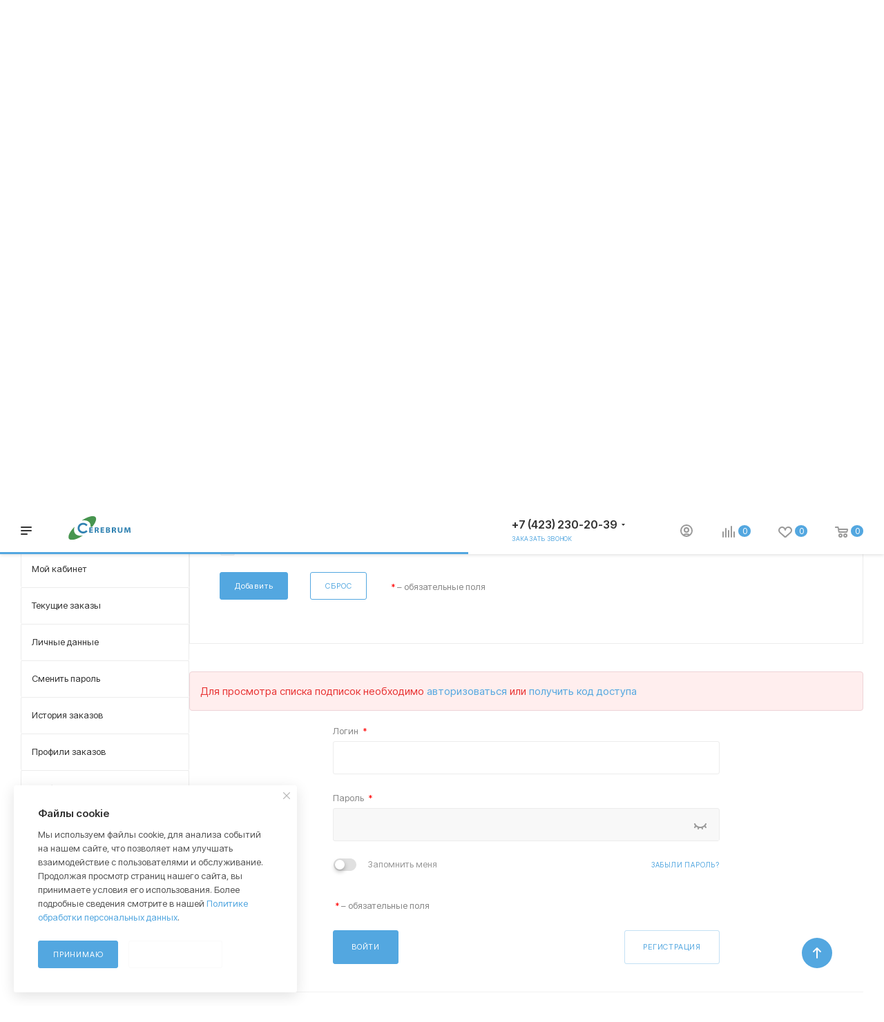

--- FILE ---
content_type: text/html; charset=UTF-8
request_url: https://cereb.su/personal/subscribe/
body_size: 43810
content:
<!DOCTYPE html>
<html xmlns="http://www.w3.org/1999/xhtml" xml:lang="ru" lang="ru"  >
<head>
	<title>Ваши подписки</title>
	<meta name="viewport" content="initial-scale=1.0, width=device-width, maximum-scale=1" />
	<meta name="HandheldFriendly" content="true" />
	<meta name="yes" content="yes" />
	<meta name="apple-mobile-web-app-status-bar-style" content="black" />
	<meta name="SKYPE_TOOLBAR" content="SKYPE_TOOLBAR_PARSER_COMPATIBLE" />
	<meta http-equiv="Content-Type" content="text/html; charset=UTF-8" />
<meta name="keywords" content="интернет-магазин, заказать, купить" />
<meta name="description" content="Интернет-магазин" />
<script data-skip-moving="true">(function(w, d, n) {var cl = "bx-core";var ht = d.documentElement;var htc = ht ? ht.className : undefined;if (htc === undefined || htc.indexOf(cl) !== -1){return;}var ua = n.userAgent;if (/(iPad;)|(iPhone;)/i.test(ua)){cl += " bx-ios";}else if (/Windows/i.test(ua)){cl += ' bx-win';}else if (/Macintosh/i.test(ua)){cl += " bx-mac";}else if (/Linux/i.test(ua) && !/Android/i.test(ua)){cl += " bx-linux";}else if (/Android/i.test(ua)){cl += " bx-android";}cl += (/(ipad|iphone|android|mobile|touch)/i.test(ua) ? " bx-touch" : " bx-no-touch");cl += w.devicePixelRatio && w.devicePixelRatio >= 2? " bx-retina": " bx-no-retina";if (/AppleWebKit/.test(ua)){cl += " bx-chrome";}else if (/Opera/.test(ua)){cl += " bx-opera";}else if (/Firefox/.test(ua)){cl += " bx-firefox";}ht.className = htc ? htc + " " + cl : cl;})(window, document, navigator);</script>

<link href="/bitrix/css/aspro.max/notice.css?17150899393623"  rel="stylesheet" />
<link href="/bitrix/js/ui/design-tokens/dist/ui.design-tokens.css?173944446426358"  rel="stylesheet" />
<link href="/bitrix/js/ui/fonts/opensans/ui.font.opensans.css?17150899342555"  rel="stylesheet" />
<link href="/bitrix/js/main/popup/dist/main.popup.bundle.css?173944457129852"  rel="stylesheet" />
<link href="/bitrix/cache/css/s1/aspro_max/page_478f7aeda7de9b8df4d70f76a734ab3b/page_478f7aeda7de9b8df4d70f76a734ab3b_v1.css?176858660837365"  rel="stylesheet" />
<link href="/bitrix/cache/css/s1/aspro_max/template_338c5271433a873bd9ef092d9b43ae24/template_338c5271433a873bd9ef092d9b43ae24_v1.css?17682816471354668"  data-template-style="true" rel="stylesheet" />


<script type="extension/settings" data-extension="currency.currency-core">{"region":"ru"}</script>


<link href="/bitrix/templates/aspro_max/css/critical.css?171508993933" data-skip-moving="true" rel="stylesheet">
<meta name="theme-color" content="#53a7e0">
<style>:root{--theme-base-color: #53a7e0;--theme-base-opacity-color: #53a7e01a;--theme-base-color-hue:204;--theme-base-color-saturation:69%;--theme-base-color-lightness:60%;}</style>
<style>html {--theme-page-width: 1348px;--theme-page-width-padding: 30px}</style>
<link href="https://fonts.gstatic.com" rel="preconnect" crossorigin>
<link href="https://fonts.googleapis.com/css2?family=Inter+Tight:wght@400;600&family=Noto+Sans+Display:wght@500;700&display=swap"  rel="preload" as="style" crossorigin>
<link href="https://fonts.googleapis.com/css2?family=Inter+Tight:wght@400;600&family=Noto+Sans+Display:wght@500;700&display=swap"  rel="stylesheet" crossorigin>
<script data-skip-moving="true">window.lazySizesConfig = window.lazySizesConfig || {};lazySizesConfig.loadMode = 1;lazySizesConfig.expand = 200;lazySizesConfig.expFactor = 1;lazySizesConfig.hFac = 0.1;window.lazySizesConfig.lazyClass = "lazy";</script>
<script src="/bitrix/templates/aspro_max/js/ls.unveilhooks.min.js" data-skip-moving="true" defer></script>
<script src="/bitrix/templates/aspro_max/js/lazysizes.min.js" data-skip-moving="true" defer></script>
<link href="/bitrix/templates/aspro_max/css/print.css?171508993923591" data-template-style="true" rel="stylesheet" media="print">
					<script data-skip-moving="true" src="/bitrix/js/main/jquery/jquery-3.6.0.min.js"></script>
					<script data-skip-moving="true" src="/bitrix/templates/aspro_max/js/speed.min.js?=1715089939"></script>
<link rel="shortcut icon" href="/upload/dev2fun.imagecompress/webp/favicon.webp" type="image/png" />
<link rel="apple-touch-icon" sizes="180x180" href="/upload/dev2fun.imagecompress/webp/include/apple-touch-icon.webp" />
<meta property="og:title" content="Ваши подписки" />
<meta property="og:type" content="website" />
<meta property="og:image" content="https://cereb.su:443/upload/CMax/5cd/63fovvsgemrowmikvgsoq2qpptauamjc/Logo_Serebrum_site.svg" />
<link rel="image_src" href="https://cereb.su:443/upload/CMax/5cd/63fovvsgemrowmikvgsoq2qpptauamjc/Logo_Serebrum_site.svg"  />
<meta property="og:url" content="https://cereb.su:443/personal/subscribe/" />
<meta property="og:description" content="Интернет-магазин" />
<script src="/bitrix/templates/aspro_max/js/fetch/bottom_panel.js" data-skip-moving="true" defer=""></script>

			
<link rel="stylesheet" href="https://cdn.jsdelivr.net/npm/@tarekraafat/autocomplete.js@10.2.7/dist/css/autoComplete.02.min.css"></head>
<body class=" site_s1  fill_bg_n catalog-delayed-btn-Y theme-light" id="main" data-site="/">
		
	<div id="panel"></div>
	
				<!--'start_frame_cache_basketitems-component-block'-->												<div id="ajax_basket"></div>
					<!--'end_frame_cache_basketitems-component-block'-->								<div class="cd-modal-bg"></div>
		<script data-skip-moving="true">var solutionName = 'arMaxOptions';</script>
		<script src="/bitrix/templates/aspro_max/js/setTheme.php?site_id=s1&site_dir=/" data-skip-moving="true"></script>
				<div class="wrapper1  header_bgcolored long_header2 colored_header with_left_block  personal_page basket_normal basket_fill_WHITE side_LEFT block_side_NORMAL catalog_icons_N banner_auto  mheader-v1 header-vcustom header-font-lower_N regions_N title_position_LEFT footer-v4 front-vindex1 mfixed_Y mfixed_view_always title-v3 lazy_Y with_phones compact-catalog normal-catalog-img landing-normal big-banners-mobile-slider bottom-icons-panel-N compact-breadcrumbs-N catalog-delayed-btn-Y  ">

<div class="mega_fixed_menu scrollblock">
	<div class="maxwidth-theme">
		<svg class="svg svg-close" width="14" height="14" viewBox="0 0 14 14">
		  <path data-name="Rounded Rectangle 568 copy 16" d="M1009.4,953l5.32,5.315a0.987,0.987,0,0,1,0,1.4,1,1,0,0,1-1.41,0L1008,954.4l-5.32,5.315a0.991,0.991,0,0,1-1.4-1.4L1006.6,953l-5.32-5.315a0.991,0.991,0,0,1,1.4-1.4l5.32,5.315,5.31-5.315a1,1,0,0,1,1.41,0,0.987,0.987,0,0,1,0,1.4Z" transform="translate(-1001 -946)"></path>
		</svg>
		<i class="svg svg-close mask arrow"></i>
		<div class="row">
			<div class="col-md-9">
				<div class="left_menu_block">
					<div class="logo_block flexbox flexbox--row align-items-normal">
						<div class="logo">
							<a href="/"><img src="/upload/CMax/5cd/63fovvsgemrowmikvgsoq2qpptauamjc/Logo_Serebrum_site.svg" alt="Церебрум" title="Церебрум" data-src="" /></a>						</div>
						<div class="top-description addr">
													</div>
					</div>
					<div class="search_block">
						<div class="search_wrap">
							<div class="search-block">
									<div class="search-wrapper">
		<div id="title-search_mega_menu">
			<form action="/catalog/" class="search search--hastype">
				<div class="search-input-div">
					<input class="search-input" id="title-search-input_mega_menu" type="text" name="q" value="" placeholder="Поиск" size="20" maxlength="50" autocomplete="off" />
				</div>
				<div class="search-button-div">
					<button class="btn btn-search" type="submit" name="s" value="Найти"><i class="svg search2  inline " aria-hidden="true"><svg width="17" height="17" ><use xlink:href="/bitrix/templates/aspro_max/images/svg/header_icons_srite.svg#search"></use></svg></i></button>
											<div class="dropdown-select searchtype">
							<input type="hidden" name="type" value="catalog" />
							<div class="dropdown-select__title darken font_xs">
								<span>Каталог</span>
								<i class="svg  svg-inline-search-down" aria-hidden="true" ><svg xmlns="http://www.w3.org/2000/svg" width="5" height="3" viewBox="0 0 5 3"><path class="cls-1" d="M250,80h5l-2.5,3Z" transform="translate(-250 -80)"/></svg></i>							</div>
							<div class="dropdown-select__list dropdown-menu-wrapper" role="menu">
								<!--noindex-->
								<div class="dropdown-menu-inner rounded3">
									<div class="dropdown-select__list-item font_xs">
										<span class="dropdown-select__list-link darken" data-type="all">
											<span>По всему сайту</span>
										</span>
									</div>
									<div class="dropdown-select__list-item font_xs">
										<span class="dropdown-select__list-link dropdown-select__list-link--current" data-type="catalog">
											<span>По каталогу</span>
										</span>
									</div>
								</div>
								<!--/noindex-->
							</div>
						</div>
					<span class="close-block inline-search-hide"><span class="svg svg-close close-icons"></span></span>
				</div>
			</form>
		</div>
	</div>
							</div>
						</div>
					</div>
										<!-- noindex -->

	<div class="burger_menu_wrapper">
		
			<div class="top_link_wrapper">
				<div class="menu-item  catalog wide_menu  ">
					<div class="wrap">
						<a class="" href="/catalog/">
							<div class="link-title color-theme-hover">
																	<i class="svg inline  svg-inline-icon_catalog" aria-hidden="true" ><svg xmlns="http://www.w3.org/2000/svg" width="10" height="10" viewBox="0 0 10 10"><path  data-name="Rounded Rectangle 969 copy 7" class="cls-1" d="M644,76a1,1,0,1,1-1,1A1,1,0,0,1,644,76Zm4,0a1,1,0,1,1-1,1A1,1,0,0,1,648,76Zm4,0a1,1,0,1,1-1,1A1,1,0,0,1,652,76Zm-8,4a1,1,0,1,1-1,1A1,1,0,0,1,644,80Zm4,0a1,1,0,1,1-1,1A1,1,0,0,1,648,80Zm4,0a1,1,0,1,1-1,1A1,1,0,0,1,652,80Zm-8,4a1,1,0,1,1-1,1A1,1,0,0,1,644,84Zm4,0a1,1,0,1,1-1,1A1,1,0,0,1,648,84Zm4,0a1,1,0,1,1-1,1A1,1,0,0,1,652,84Z" transform="translate(-643 -76)"/></svg></i>																Каталог							</div>
						</a>
											</div>
				</div>
			</div>
					
		<div class="bottom_links_wrapper row">
								<div class="menu-item col-md-4 unvisible    ">
					<div class="wrap">
						<a class="" href="/company/index.php">
							<div class="link-title color-theme-hover">
																О компании							</div>
						</a>
											</div>
				</div>
								<div class="menu-item col-md-4 unvisible    ">
					<div class="wrap">
						<a class="" href="/help/">
							<div class="link-title color-theme-hover">
																Как купить							</div>
						</a>
											</div>
				</div>
								<div class="menu-item col-md-4 unvisible    ">
					<div class="wrap">
						<a class="" href="/sale/">
							<div class="link-title color-theme-hover">
																Акции							</div>
						</a>
											</div>
				</div>
								<div class="menu-item col-md-4 unvisible    ">
					<div class="wrap">
						<a class="" href="/information/">
							<div class="link-title color-theme-hover">
																Информация							</div>
						</a>
											</div>
				</div>
								<div class="menu-item col-md-4 unvisible    ">
					<div class="wrap">
						<a class="" href="/cooperation/">
							<div class="link-title color-theme-hover">
																Сотрудничество							</div>
						</a>
											</div>
				</div>
								<div class="menu-item col-md-4 unvisible    ">
					<div class="wrap">
						<a class="" href="/contacts/">
							<div class="link-title color-theme-hover">
																Контакты							</div>
						</a>
											</div>
				</div>
					</div>

	</div>
					<!-- /noindex -->
														</div>
			</div>
			<div class="col-md-3">
				<div class="right_menu_block">
					<div class="contact_wrap">
						<div class="info">
							<div class="phone blocks">
								<div class="">
																	<!-- noindex -->
			<div class="phone with_dropdown white sm">
									<div class="wrap">
						<div>
									<i class="svg svg-inline-phone  inline " aria-hidden="true"><svg width="5" height="13" ><use xlink:href="/bitrix/templates/aspro_max/images/svg/header_icons_srite.svg#phone_footer"></use></svg></i><a rel="nofollow" href="tel:+74232302039">+7 (423) 230-20-39</a>
										</div>
					</div>
													<div class="dropdown ">
						<div class="wrap scrollblock">
																							<div class="more_phone"><a class="more_phone_a" rel="nofollow"  href="tel:+74232302039">+7 (423) 230-20-39<span class="descr">г. Владивосток </span></a></div>
																							<div class="more_phone"><a class="more_phone_a" rel="nofollow"  href="tel:+74957349131">+7 (495) 734-91-31<span class="descr">г. Москва </span></a></div>
																							<div class="more_phone"><a class="more_phone_a" rel="nofollow"  href="tel:+73833164050">+7 (383) 316-40-50<span class="descr">г. Новосибирск</span></a></div>
													</div>
					</div>
					<i class="svg svg-inline-down  inline " aria-hidden="true"><svg width="5" height="3" ><use xlink:href="/bitrix/templates/aspro_max/images/svg/header_icons_srite.svg#Triangle_down"></use></svg></i>					
							</div>
			<!-- /noindex -->
												</div>
								<div class="callback_wrap">
									<span class="callback-block animate-load font_upper colored" data-event="jqm" data-param-form_id="CALLBACK" data-name="callback">Заказать звонок</span>
								</div>
							</div>
							<div class="question_button_wrapper">
								<span class="btn btn-lg btn-transparent-border-color btn-wide animate-load colored_theme_hover_bg-el" data-event="jqm" data-param-form_id="ASK" data-name="ask">
									Задать вопрос								</span>
							</div>
							<div class="person_wrap">
		<!--'start_frame_cache_header-auth-block1'-->			<!-- noindex --><div class="auth_wr_inner "><a rel="nofollow" title="Мой кабинет" class="personal-link dark-color animate-load" data-event="jqm" data-param-backurl="/personal/subscribe/" data-param-type="auth" data-name="auth" href="/personal/"><i class="svg svg-inline-cabinet big inline " aria-hidden="true"><svg width="18" height="18" ><use xlink:href="/bitrix/templates/aspro_max/images/svg/header_icons_srite.svg#user"></use></svg></i><span class="wrap"><span class="name">Войти</span></span></a></div><!-- /noindex -->		<!--'end_frame_cache_header-auth-block1'-->
			<!--'start_frame_cache_mobile-basket-with-compare-block1'-->		<!-- noindex -->
					<div class="menu middle">
				<ul>
											<li class="counters">
							<a rel="nofollow" class="dark-color basket-link basket ready " href="/basket/">
								<i class="svg  svg-inline-basket" aria-hidden="true" ><svg class="" width="19" height="16" viewBox="0 0 19 16"><path data-name="Ellipse 2 copy 9" class="cls-1" d="M956.047,952.005l-0.939,1.009-11.394-.008-0.952-1-0.953-6h-2.857a0.862,0.862,0,0,1-.952-1,1.025,1.025,0,0,1,1.164-1h2.327c0.3,0,.6.006,0.6,0.006a1.208,1.208,0,0,1,1.336.918L943.817,947h12.23L957,948v1Zm-11.916-3,0.349,2h10.007l0.593-2Zm1.863,5a3,3,0,1,1-3,3A3,3,0,0,1,945.994,954.005ZM946,958a1,1,0,1,0-1-1A1,1,0,0,0,946,958Zm7.011-4a3,3,0,1,1-3,3A3,3,0,0,1,953.011,954.005ZM953,958a1,1,0,1,0-1-1A1,1,0,0,0,953,958Z" transform="translate(-938 -944)"></path></svg></i>								<span>Корзина<span class="count empted">0</span></span>
							</a>
						</li>
																<li class="counters">
							<a rel="nofollow" 
								class="dark-color basket-link delay ready " 
								href="/personal/favorite/"
							>
								<i class="svg  svg-inline-basket" aria-hidden="true" ><svg xmlns="http://www.w3.org/2000/svg" width="16" height="13" viewBox="0 0 16 13"><defs><style>.clsw-1{fill:#fff;fill-rule:evenodd;}</style></defs><path class="clsw-1" d="M506.755,141.6l0,0.019s-4.185,3.734-5.556,4.973a0.376,0.376,0,0,1-.076.056,1.838,1.838,0,0,1-1.126.357,1.794,1.794,0,0,1-1.166-.4,0.473,0.473,0,0,1-.1-0.076c-1.427-1.287-5.459-4.878-5.459-4.878l0-.019A4.494,4.494,0,1,1,500,135.7,4.492,4.492,0,1,1,506.755,141.6Zm-3.251-5.61A2.565,2.565,0,0,0,501,138h0a1,1,0,1,1-2,0h0a2.565,2.565,0,0,0-2.506-2,2.5,2.5,0,0,0-1.777,4.264l-0.013.019L500,145.1l5.179-4.749c0.042-.039.086-0.075,0.126-0.117l0.052-.047-0.006-.008A2.494,2.494,0,0,0,503.5,135.993Z" transform="translate(-492 -134)"/></svg></i>								<span>Избранные товары<span class="count js-count empted">0</span></span>
							</a>
						</li>
									</ul>
			</div>
							<div class="menu middle">
				<ul>
					<li class="counters">
						<a rel="nofollow" class="dark-color basket-link compare ready " href="/catalog/compare.php">
							<i class="svg inline  svg-inline-compare " aria-hidden="true" ><svg xmlns="http://www.w3.org/2000/svg" width="18" height="17" viewBox="0 0 18 17"><defs><style>.cls-1{fill:#333;fill-rule:evenodd;}</style></defs><path  data-name="Rounded Rectangle 865" class="cls-1" d="M597,78a1,1,0,0,1,1,1v9a1,1,0,0,1-2,0V79A1,1,0,0,1,597,78Zm4-6a1,1,0,0,1,1,1V88a1,1,0,0,1-2,0V73A1,1,0,0,1,601,72Zm4,8a1,1,0,0,1,1,1v7a1,1,0,0,1-2,0V81A1,1,0,0,1,605,80Zm-12-5a1,1,0,0,1,1,1V88a1,1,0,0,1-2,0V76A1,1,0,0,1,593,75Zm-4,5a1,1,0,0,1,1,1v7a1,1,0,0,1-2,0V81A1,1,0,0,1,589,80Z" transform="translate(-588 -72)"/></svg>
</i>							<span>Сравнение товаров<span class="count empted">0</span></span>
						</a>
					</li>
				</ul>
			</div>
				<!-- /noindex -->
		<!--'end_frame_cache_mobile-basket-with-compare-block1'-->								</div>
						</div>
					</div>
					<div class="footer_wrap">
						
		
							<div class="email blocks color-theme-hover">
					<i class="svg inline  svg-inline-email" aria-hidden="true" ><svg xmlns="http://www.w3.org/2000/svg" width="11" height="9" viewBox="0 0 11 9"><path  data-name="Rectangle 583 copy 16" class="cls-1" d="M367,142h-7a2,2,0,0,1-2-2v-5a2,2,0,0,1,2-2h7a2,2,0,0,1,2,2v5A2,2,0,0,1,367,142Zm0-2v-3.039L364,139h-1l-3-2.036V140h7Zm-6.634-5,3.145,2.079L366.634,135h-6.268Z" transform="translate(-358 -133)"/></svg></i>					<a href="mailto:info@cereb.su">info@cereb.su</a>				</div>
		
		
							<div class="address blocks">
					<i class="svg inline  svg-inline-addr" aria-hidden="true" ><svg xmlns="http://www.w3.org/2000/svg" width="9" height="12" viewBox="0 0 9 12"><path class="cls-1" d="M959.135,82.315l0.015,0.028L955.5,87l-3.679-4.717,0.008-.013a4.658,4.658,0,0,1-.83-2.655,4.5,4.5,0,1,1,9,0A4.658,4.658,0,0,1,959.135,82.315ZM955.5,77a2.5,2.5,0,0,0-2.5,2.5,2.467,2.467,0,0,0,.326,1.212l-0.014.022,2.181,3.336,2.034-3.117c0.033-.046.063-0.094,0.093-0.142l0.066-.1-0.007-.009a2.468,2.468,0,0,0,.32-1.2A2.5,2.5,0,0,0,955.5,77Z" transform="translate(-951 -75)"/></svg></i>					г. Владивосток, ул. Комсомольская, д.3				</div>
		
							<div class="social-block">
							<div class="social-icons">
		<!-- noindex -->
	<ul>
																																	</ul>
	<!-- /noindex -->
</div>						</div>
					</div>
				</div>
			</div>
		</div>
	</div>
</div>
    <div class="header_wrap visible-lg visible-md title-v3 ">
        <header id="header">
            <div class="header-wrapper fix-logo header-v6">
    <div class="logo_and_menu-row logo_and_menu-row--nested-menu icons_top">
        <div class="maxwidth-theme logo-row">
            <div class ="header__sub-inner">
                <div class = "header__left-part ">
                    <div class="logo-block1 header__main-item">
                        <div class="line-block line-block--16">
                            <div class="logo line-block__item no-shrinked">
                                <a href="/"><img src="/upload/CMax/5cd/63fovvsgemrowmikvgsoq2qpptauamjc/Logo_Serebrum_site.svg" alt="Церебрум" title="Церебрум" data-src="" /></a>                            </div>
                        </div>
                    </div>
                </div>
                <div class="content-block header__right-part">
                    <div class="subtop lines-block header__top-part  ">
                        <div class="header__top-item">
                            <div class="line-block line-block--8">
                                                            </div>
                        </div>
                        <div class="header__top-item">
                            <div class="wrap_icon inner-table-block">
                                <div class="phone-block icons flexbox flexbox--row">
                                                                            								<!-- noindex -->
			<div class="phone with_dropdown">
									<i class="svg svg-inline-phone  inline " aria-hidden="true"><svg width="5" height="13" ><use xlink:href="/bitrix/templates/aspro_max/images/svg/header_icons_srite.svg#phone_black"></use></svg></i><a rel="nofollow" href="tel:+74232302039">+7 (423) 230-20-39</a>
													<div class="dropdown ">
						<div class="wrap scrollblock">
																							<div class="more_phone"><a class="more_phone_a" rel="nofollow"  href="tel:+74232302039">+7 (423) 230-20-39<span class="descr">г. Владивосток </span></a></div>
																							<div class="more_phone"><a class="more_phone_a" rel="nofollow"  href="tel:+74957349131">+7 (495) 734-91-31<span class="descr">г. Москва </span></a></div>
																							<div class="more_phone"><a class="more_phone_a" rel="nofollow"  href="tel:+73833164050">+7 (383) 316-40-50<span class="descr">г. Новосибирск</span></a></div>
													</div>
					</div>
					<i class="svg svg-inline-down  inline " aria-hidden="true"><svg width="5" height="3" ><use xlink:href="/bitrix/templates/aspro_max/images/svg/header_icons_srite.svg#Triangle_down"></use></svg></i>					
							</div>
			<!-- /noindex -->
				                                                                                                                <div class="inline-block">
                                            <span class="callback-block animate-load twosmallfont colored" data-event="jqm" data-param-form_id="CALLBACK" data-name="callback">Заказать звонок</span>
                                        </div>
                                                                    </div>
                            </div>
                        </div>
                        <div class="header__top-item">
                            <div class="line-block line-block--40 line-block--40-1200">
                                                                                                                                <div class="line-block__item">
                                    <div class="inner-table-block">
		
							<div class="address inline-block tables">
					<i class="svg inline  svg-inline-addr" aria-hidden="true" ><svg xmlns="http://www.w3.org/2000/svg" width="9" height="12" viewBox="0 0 9 12"><path class="cls-1" d="M959.135,82.315l0.015,0.028L955.5,87l-3.679-4.717,0.008-.013a4.658,4.658,0,0,1-.83-2.655,4.5,4.5,0,1,1,9,0A4.658,4.658,0,0,1,959.135,82.315ZM955.5,77a2.5,2.5,0,0,0-2.5,2.5,2.467,2.467,0,0,0,.326,1.212l-0.014.022,2.181,3.336,2.034-3.117c0.033-.046.063-0.094,0.093-0.142l0.066-.1-0.007-.009a2.468,2.468,0,0,0,.32-1.2A2.5,2.5,0,0,0,955.5,77Z" transform="translate(-951 -75)"/></svg></i>					г. Владивосток, ул. Комсомольская, д.3				</div>
		
	                                    </div>
                                </div>
                            </div>
                        </div>
                    </div>
                    <div class="subbottom header__main-part">
                        <div class="header__main-item flex1">
                            <div class="menu">
                                <div class="menu-only">
                                    <nav class="mega-menu sliced">
                                        			<div class="table-menu">
		<table>
			<tr>
					<td class="menu-item unvisible dropdown   ">
						<div class="wrap">
							<a class="dropdown-toggle" href="/company/">
								<div>
																		О компании																	</div>
							</a>
																							<span class="tail"></span>
								<div class="dropdown-menu   BANNER">
																		<div class="customScrollbar ">
										<ul class="menu-wrapper menu-type-2" >
																																																																										<li class="    parent-items">
																																							<a href="/company/" title="О компании">
						<span class="name ">О компании</span>							</a>
																																			</li>
																																																																																						<li class="    parent-items">
																																							<a href="/company/news/" title="Новости">
						<span class="name ">Новости</span>							</a>
																																			</li>
																																																																																						<li class="    parent-items">
																																							<a href="/company/vacancy/" title="Вакансии">
						<span class="name ">Вакансии</span>							</a>
																																			</li>
																																																																																						<li class="    parent-items">
																																							<a href="/company/cooperation/" title="Сотрудничество">
						<span class="name ">Сотрудничество</span>							</a>
																																			</li>
																																	</ul>
									</div>
																	</div>
													</div>
					</td>
					<td class="menu-item unvisible dropdown   ">
						<div class="wrap">
							<a class="dropdown-toggle" href="/help/">
								<div>
																		Как купить																	</div>
							</a>
																							<span class="tail"></span>
								<div class="dropdown-menu   BANNER">
																		<div class="customScrollbar ">
										<ul class="menu-wrapper menu-type-2" >
																																																																										<li class="    parent-items">
																																							<a href="/help/" title="Как оформить заказ">
						<span class="name ">Как оформить заказ</span>							</a>
																																			</li>
																																																																																						<li class="    parent-items">
																																							<a href="/help/payment/" title="Условия оплаты">
						<span class="name ">Условия оплаты</span>							</a>
																																			</li>
																																																																																						<li class="    parent-items">
																																							<a href="/help/delivery/" title="Условия доставки">
						<span class="name ">Условия доставки</span>							</a>
																																			</li>
																																	</ul>
									</div>
																	</div>
													</div>
					</td>
					<td class="menu-item unvisible    ">
						<div class="wrap">
							<a class="" href="/sale/">
								<div>
																		Акции																	</div>
							</a>
													</div>
					</td>
					<td class="menu-item unvisible dropdown   ">
						<div class="wrap">
							<a class="dropdown-toggle" href="/information/">
								<div>
																		Информация																	</div>
							</a>
																							<span class="tail"></span>
								<div class="dropdown-menu   BANNER">
																		<div class="customScrollbar ">
										<ul class="menu-wrapper menu-type-2" >
																																																																										<li class="    parent-items">
																																							<a href="/information/promotion/" title="Рекламные материалы">
						<span class="name ">Рекламные материалы</span>							</a>
																																			</li>
																																																																																						<li class="    parent-items">
																																							<a href="/information/blog/" title="Статьи">
						<span class="name ">Статьи</span>							</a>
																																			</li>
																																																																																						<li class="    parent-items">
																																							<a href="/information/regulations/" title="Нормативные документы">
						<span class="name ">Нормативные документы</span>							</a>
																																			</li>
																																	</ul>
									</div>
																	</div>
													</div>
					</td>
					<td class="menu-item unvisible    ">
						<div class="wrap">
							<a class="" href="/contacts/">
								<div>
																		Контакты																	</div>
							</a>
													</div>
					</td>
				<td class="menu-item dropdown js-dropdown nosave unvisible">
					<div class="wrap">
						<a class="dropdown-toggle more-items" href="#">
							<span>+ &nbsp;ЕЩЕ</span>
						</a>
						<span class="tail"></span>
						<ul class="dropdown-menu"></ul>
					</div>
				</td>
			</tr>
		</table>
	</div>
	<script data-skip-moving="true">
		CheckTopMenuDotted();
	</script>
                                    </nav>
                                </div>
                            </div>
                        </div>
                        <div class="header__main-item">
                            <div class="auth">
                                <div class="wrap_icon inner-table-block person  with-title">
		<!--'start_frame_cache_header-auth-block2'-->			<!-- noindex --><div class="auth_wr_inner "><a rel="nofollow" title="Мой кабинет" class="personal-link dark-color animate-load" data-event="jqm" data-param-backurl="/personal/subscribe/" data-param-type="auth" data-name="auth" href="/personal/"><i class="svg svg-inline-cabinet big inline " aria-hidden="true"><svg width="18" height="18" ><use xlink:href="/bitrix/templates/aspro_max/images/svg/header_icons_srite.svg#user"></use></svg></i><span class="wrap"><span class="name">Войти</span></span></a></div><!-- /noindex -->		<!--'end_frame_cache_header-auth-block2'-->
	                                                                    </div>
                            </div>
                        </div>
                    </div>
                </div>
            </div>
        </div>
    </div>
    <div class="menu-row middle-block bgcolored">
        <div class="maxwidth-theme">
            <div class="header__main-part menu-only">
                <div class="header__top-item menu-only-wr margin0">
                    <nav class="mega-menu">
                        		<div class="table-menu">
		<table>
			<tr>
														<td class="menu-item dropdown wide_menu catalog wide_menu  ">
						<div class="wrap">
							<a class="dropdown-toggle" href="/catalog/">
								<div>
																			<i class="svg inline  svg-inline-icon_catalog" aria-hidden="true" ><svg xmlns="http://www.w3.org/2000/svg" width="10" height="10" viewBox="0 0 10 10"><path  data-name="Rounded Rectangle 969 copy 7" class="cls-1" d="M644,76a1,1,0,1,1-1,1A1,1,0,0,1,644,76Zm4,0a1,1,0,1,1-1,1A1,1,0,0,1,648,76Zm4,0a1,1,0,1,1-1,1A1,1,0,0,1,652,76Zm-8,4a1,1,0,1,1-1,1A1,1,0,0,1,644,80Zm4,0a1,1,0,1,1-1,1A1,1,0,0,1,648,80Zm4,0a1,1,0,1,1-1,1A1,1,0,0,1,652,80Zm-8,4a1,1,0,1,1-1,1A1,1,0,0,1,644,84Zm4,0a1,1,0,1,1-1,1A1,1,0,0,1,648,84Zm4,0a1,1,0,1,1-1,1A1,1,0,0,1,652,84Z" transform="translate(-643 -76)"/></svg></i>																		Каталог																			<i class="svg svg-inline-down" aria-hidden="true"><svg width="5" height="3" ><use xlink:href="/bitrix/templates/aspro_max/images/svg/trianglearrow_sprite.svg#trianglearrow_down"></use></svg></i>																		<div class="line-wrapper"><span class="line"></span></div>
								</div>
							</a>
																<span class="tail"></span>
								<div class="dropdown-menu   BANNER" >
																		<div class="customScrollbar scrollblock">
										
										<ul class="menu-wrapper menu-type-2">
																							
																										<li class="  has_img">
																														<div class="menu_img ">
																	<a href="/catalog/sredstva_individualnoy_zashchity/" class="noborder colored_theme_svg">
																																					<img class="lazy" src="/bitrix/templates/aspro_max/images/loaders/double_ring.svg" data-src="/upload/dev2fun.imagecompress/webp/resize_cache/iblock/1b2/9h00td378n9tji7ulld63jdybivxbmzn/80_80_1/Perchatki_meditsinskie.webp" alt="Средства индивидуальной защиты" title="Средства индивидуальной защиты" />
																																			</a>
																</div>
																																											<a href="/catalog/sredstva_individualnoy_zashchity/" title="Средства индивидуальной защиты"><span class="name option-font-bold">Средства индивидуальной защиты</span></a>
													</li>
												
																										<li class="  has_img">
																														<div class="menu_img ">
																	<a href="/catalog/laboratornaya_diagnostika/" class="noborder colored_theme_svg">
																																					<img class="lazy" src="/bitrix/templates/aspro_max/images/loaders/double_ring.svg" data-src="/upload/dev2fun.imagecompress/webp/resize_cache/iblock/228/iehd281r6qfqk31mwo3i0hjrgv6rt0lc/80_80_1/Laboratornaya_diagnostika.webp" alt="Лабораторная диагностика" title="Лабораторная диагностика" />
																																			</a>
																</div>
																																											<a href="/catalog/laboratornaya_diagnostika/" title="Лабораторная диагностика"><span class="name option-font-bold">Лабораторная диагностика</span></a>
													</li>
												
																										<li class="  has_img">
																														<div class="menu_img ">
																	<a href="/catalog/infuzionnaya_terapiya/" class="noborder colored_theme_svg">
																																					<img class="lazy" src="/bitrix/templates/aspro_max/images/loaders/double_ring.svg" data-src="/upload/dev2fun.imagecompress/webp/resize_cache/iblock/12e/shlo2csz09r05iwheabqpv1vynba79bq/80_80_1/SHpritsy.webp" alt="Инфузионная терапия" title="Инфузионная терапия" />
																																			</a>
																</div>
																																											<a href="/catalog/infuzionnaya_terapiya/" title="Инфузионная терапия"><span class="name option-font-bold">Инфузионная терапия</span></a>
													</li>
												
																										<li class="  has_img">
																														<div class="menu_img ">
																	<a href="/catalog/urologiya/" class="noborder colored_theme_svg">
																																					<img class="lazy" src="/bitrix/templates/aspro_max/images/loaders/double_ring.svg" data-src="/upload/dev2fun.imagecompress/webp/resize_cache/iblock/ee6/tfi7scb1yfgotspcs8qzankfjppsjlqt/80_80_1/Urologiya.webp" alt="Урология" title="Урология" />
																																			</a>
																</div>
																																											<a href="/catalog/urologiya/" title="Урология"><span class="name option-font-bold">Урология</span></a>
													</li>
												
																										<li class="  has_img">
																														<div class="menu_img ">
																	<a href="/catalog/otorinolaringologiya/" class="noborder colored_theme_svg">
																																					<img class="lazy" src="/bitrix/templates/aspro_max/images/loaders/double_ring.svg" data-src="/upload/dev2fun.imagecompress/webp/resize_cache/iblock/8a0/b0wo4tqe92og4rtnayidnhcivwwspg4m/80_80_1/Otorinolaringologiya.webp" alt="Оториноларингология" title="Оториноларингология" />
																																			</a>
																</div>
																																											<a href="/catalog/otorinolaringologiya/" title="Оториноларингология"><span class="name option-font-bold">Оториноларингология</span></a>
													</li>
												
																										<li class="  has_img">
																														<div class="menu_img ">
																	<a href="/catalog/ginekologiya/" class="noborder colored_theme_svg">
																																					<img class="lazy" src="/bitrix/templates/aspro_max/images/loaders/double_ring.svg" data-src="/upload/dev2fun.imagecompress/webp/resize_cache/iblock/4db/7icj4l4923t3u0aexlbeyoo9otegemp6/80_80_1/Ginekologiya.webp" alt="Гинекология" title="Гинекология" />
																																			</a>
																</div>
																																											<a href="/catalog/ginekologiya/" title="Гинекология"><span class="name option-font-bold">Гинекология</span></a>
													</li>
												
																										<li class="  has_img">
																														<div class="menu_img ">
																	<a href="/catalog/uzi_ekg/" class="noborder colored_theme_svg">
																																					<img class="lazy" src="/bitrix/templates/aspro_max/images/loaders/double_ring.svg" data-src="/upload/dev2fun.imagecompress/webp/resize_cache/iblock/ab8/h2vd1r2g3wiw8ondrgmv3qeleo8gcquf/80_80_1/UZI_EKG.webp" alt="УЗИ, ЭКГ" title="УЗИ, ЭКГ" />
																																			</a>
																</div>
																																											<a href="/catalog/uzi_ekg/" title="УЗИ, ЭКГ"><span class="name option-font-bold">УЗИ, ЭКГ</span></a>
													</li>
												
																										<li class="  has_img">
																														<div class="menu_img ">
																	<a href="/catalog/neonatologiya_i_akusherstvo/" class="noborder colored_theme_svg">
																																					<img class="lazy" src="/bitrix/templates/aspro_max/images/loaders/double_ring.svg" data-src="/upload/dev2fun.imagecompress/webp/resize_cache/iblock/03b/46uwyqwh8wox463ru02p3lmsdbj4q21f/80_80_1/Akusherstvo_i_neonatologiya.webp" alt="Неонатология и акушерство" title="Неонатология и акушерство" />
																																			</a>
																</div>
																																											<a href="/catalog/neonatologiya_i_akusherstvo/" title="Неонатология и акушерство"><span class="name option-font-bold">Неонатология и акушерство</span></a>
													</li>
												
																										<li class="  has_img">
																														<div class="menu_img ">
																	<a href="/catalog/khirurgicheskiy_instrumentariy/" class="noborder colored_theme_svg">
																																					<img class="lazy" src="/bitrix/templates/aspro_max/images/loaders/double_ring.svg" data-src="/upload/dev2fun.imagecompress/webp/resize_cache/iblock/cb2/kcv1ba31mdw55u3p77ebgrd0ime7vsfy/80_80_1/KHirurgicheskii_instrumentarii_.webp" alt="Хирургический инструментарий" title="Хирургический инструментарий" />
																																			</a>
																</div>
																																											<a href="/catalog/khirurgicheskiy_instrumentariy/" title="Хирургический инструментарий"><span class="name option-font-bold">Хирургический инструментарий</span></a>
													</li>
												
																										<li class="  has_img">
																														<div class="menu_img ">
																	<a href="/catalog/ustroystva_dlya_drenirovaniya_ran/" class="noborder colored_theme_svg">
																																					<img class="lazy" src="/bitrix/templates/aspro_max/images/loaders/double_ring.svg" data-src="/upload/dev2fun.imagecompress/webp/resize_cache/iblock/50a/iwa01wcf7bhoxpkr6pnchx2252lpzt10/80_80_1/Ustroystva_dlya_drenirovaniya_240.webp" alt="Устройства для дренирования ран" title="Устройства для дренирования ран" />
																																			</a>
																</div>
																																											<a href="/catalog/ustroystva_dlya_drenirovaniya_ran/" title="Устройства для дренирования ран"><span class="name option-font-bold">Устройства для дренирования ран</span></a>
													</li>
												
																										<li class="  has_img">
																														<div class="menu_img ">
																	<a href="/catalog/perevyazochnye_sredstva/" class="noborder colored_theme_svg">
																																					<img class="lazy" src="/bitrix/templates/aspro_max/images/loaders/double_ring.svg" data-src="/upload/dev2fun.imagecompress/webp/resize_cache/iblock/feb/lkwjoewflmunezpd8wzyagvim3oxw8k1/80_80_1/Perevyazochnye_sredstva.webp" alt="Перевязочные средства" title="Перевязочные средства" />
																																			</a>
																</div>
																																											<a href="/catalog/perevyazochnye_sredstva/" title="Перевязочные средства"><span class="name option-font-bold">Перевязочные средства</span></a>
													</li>
												
																										<li class="  has_img">
																														<div class="menu_img ">
																	<a href="/catalog/salfetki_spirtovye/" class="noborder colored_theme_svg">
																																					<img class="lazy" src="/bitrix/templates/aspro_max/images/loaders/double_ring.svg" data-src="/upload/dev2fun.imagecompress/webp/resize_cache/iblock/fac/rps2nxoifraaely0j7c3tjls37y942qg/80_80_1/Salfetki_spirtovye.webp" alt="Салфетки спиртовые" title="Салфетки спиртовые" />
																																			</a>
																</div>
																																											<a href="/catalog/salfetki_spirtovye/" title="Салфетки спиртовые"><span class="name option-font-bold">Салфетки спиртовые</span></a>
													</li>
												
																										<li class="  has_img">
																														<div class="menu_img ">
																	<a href="/catalog/odnorazovoe_bele_iz_netkanykh_materialov/" class="noborder colored_theme_svg">
																																					<img class="lazy" src="/bitrix/templates/aspro_max/images/loaders/double_ring.svg" data-src="/upload/dev2fun.imagecompress/webp/resize_cache/iblock/835/5to00xkw7h4tmsy9w3djmipeytsg5eq3/80_80_1/Odnorazovoe_bele_iz_netkanykh_materialov.webp" alt="Одноразовое белье из нетканых материалов" title="Одноразовое белье из нетканых материалов" />
																																			</a>
																</div>
																																											<a href="/catalog/odnorazovoe_bele_iz_netkanykh_materialov/" title="Одноразовое белье из нетканых материалов"><span class="name option-font-bold">Одноразовое белье из нетканых материалов</span></a>
													</li>
												
																										<li class="  has_img">
																														<div class="menu_img ">
																	<a href="/catalog/sterilizatsiya/" class="noborder colored_theme_svg">
																																					<img class="lazy" src="/bitrix/templates/aspro_max/images/loaders/double_ring.svg" data-src="/upload/dev2fun.imagecompress/webp/resize_cache/iblock/ab5/stz2hxn2s9doxni4ipemiu48rl1veg35/80_80_1/Sterilizatsiya.webp" alt="Стерилизация" title="Стерилизация" />
																																			</a>
																</div>
																																											<a href="/catalog/sterilizatsiya/" title="Стерилизация"><span class="name option-font-bold">Стерилизация</span></a>
													</li>
												
																										<li class="  has_img">
																														<div class="menu_img ">
																	<a href="/catalog/tovary_dlya_utilizatsii/" class="noborder colored_theme_svg">
																																					<img class="lazy" src="/bitrix/templates/aspro_max/images/loaders/double_ring.svg" data-src="/upload/dev2fun.imagecompress/webp/resize_cache/iblock/ebb/21bxytrbkn3t8p4ly1hwrquovr0tba4j/80_80_1/Tovary_dlya_utilizatsii.webp" alt="Товары для утилизации" title="Товары для утилизации" />
																																			</a>
																</div>
																																											<a href="/catalog/tovary_dlya_utilizatsii/" title="Товары для утилизации"><span class="name option-font-bold">Товары для утилизации</span></a>
													</li>
												
																										<li class="  has_img">
																														<div class="menu_img ">
																	<a href="/catalog/gemodializ/" class="noborder colored_theme_svg">
																																					<img class="lazy" src="/bitrix/templates/aspro_max/images/loaders/double_ring.svg" data-src="/upload/dev2fun.imagecompress/webp/resize_cache/iblock/f49/65sqi3pa809xgeeqnoe0f1lriocqrily/80_80_1/DializatoryD.webp" alt="Гемодиализ" title="Гемодиализ" />
																																			</a>
																</div>
																																											<a href="/catalog/gemodializ/" title="Гемодиализ"><span class="name option-font-bold">Гемодиализ</span></a>
													</li>
												
																										<li class="  ">
																												<a href="/catalog/0_25_l/" title="0,25 л"><span class="name option-font-bold">0,25 л</span></a>
													</li>
												
																					</ul>
									</div>
																	</div>
													</div>
					</td>
							</tr>
		</table>
	</div>
                    </nav>
                </div>
                <div class="header__top-item search-block">
                    <div class="inner-table-block">
		<div class="search-wrapper">
			<div id="title-search_fixed">
				<form action="/catalog/" class="search search--hastype">
					<div class="search-input-div">
						<input class="search-input" id="title-search-input_fixed" type="text" name="q" value="" placeholder="Поиск" size="20" maxlength="50" autocomplete="off" />
					</div>
					<div class="search-button-div">
													<button class="btn btn-search" type="submit" name="s" value="Найти">
								<i class="svg search2  inline " aria-hidden="true"><svg width="17" height="17" ><use xlink:href="/bitrix/templates/aspro_max/images/svg/header_icons_srite.svg#search"></use></svg></i>							</button>
													<div class="dropdown-select searchtype">
								<input type="hidden" name="type" value="catalog" />
								<div class="dropdown-select__title darken font_xs">
									<span>Каталог</span>
									<i class="svg  svg-inline-search-down" aria-hidden="true" ><svg xmlns="http://www.w3.org/2000/svg" width="5" height="3" viewBox="0 0 5 3"><path class="cls-1" d="M250,80h5l-2.5,3Z" transform="translate(-250 -80)"/></svg></i>								</div>
								<div class="dropdown-select__list dropdown-menu-wrapper" role="menu">
									<!--noindex-->
									<div class="dropdown-menu-inner rounded3">
										<div class="dropdown-select__list-item font_xs">
											<span class="dropdown-select__list-link darken" data-type="all">
												<span>По всему сайту</span>
											</span>
										</div>
										<div class="dropdown-select__list-item font_xs">
											<span class="dropdown-select__list-link dropdown-select__list-link--current" data-type="catalog">
												<span>По каталогу</span>
											</span>
										</div>
									</div>
									<!--/noindex-->
								</div>
							</div>
						<span class="close-block inline-search-hide"><i class="svg inline  svg-inline-search svg-close close-icons colored_theme_hover" aria-hidden="true" ><svg xmlns="http://www.w3.org/2000/svg" width="16" height="16" viewBox="0 0 16 16"><path data-name="Rounded Rectangle 114 copy 3" class="cccls-1" d="M334.411,138l6.3,6.3a1,1,0,0,1,0,1.414,0.992,0.992,0,0,1-1.408,0l-6.3-6.306-6.3,6.306a1,1,0,0,1-1.409-1.414l6.3-6.3-6.293-6.3a1,1,0,0,1,1.409-1.414l6.3,6.3,6.3-6.3A1,1,0,0,1,340.7,131.7Z" transform="translate(-325 -130)"></path></svg></i></span>
					</div>
				</form>
			</div>
		</div>
	                    </div>
                </div>
                                    <div class="header__main-item no-shrinked">
                        										<!--'start_frame_cache_header-basket-with-compare-block1'-->															<div class="wrap_icon inner-table-block">
										<!--noindex-->
			<a class="basket-link compare    " href="/catalog/compare.php" title="Список сравниваемых элементов">
		<span class="js-basket-block"><i class="svg svg-inline-compare  inline " aria-hidden="true"><svg width="18" height="17" ><use xlink:href="/bitrix/templates/aspro_max/images/svg/header_icons_srite.svg#compare"></use></svg></i><span class="title dark_link">Сравнение</span><span class="count">0</span></span>
	</a>
	<!--/noindex-->											</div>
				<!-- noindex -->
															<div class="wrap_icon inner-table-block">
											<a 
							rel="nofollow" 
							class="basket-link delay   basket-count" 
							href="/personal/favorite/"
							title="Избранные товары"
						>
							<span class="js-basket-block">
								<i class="svg wish  inline " aria-hidden="true"><svg width="20" height="16" ><use xlink:href="/bitrix/templates/aspro_max/images/svg/header_icons_srite.svg#chosen"></use></svg></i>								<span class="title dark_link">Избранные товары</span>
								<span class="count js-count">0</span>
							</span>
						</a>
											</div>
																								<div class="wrap_icon inner-table-block top_basket">
											<a rel="nofollow" class="basket-link basket    " href="/basket/" title="Корзина пуста">
							<span class="js-basket-block">
								<i class="svg basket  inline " aria-hidden="true"><svg width="19" height="16" ><use xlink:href="/bitrix/templates/aspro_max/images/svg/header_icons_srite.svg#basket"></use></svg></i>																<span class="title dark_link">Корзина</span>
								<span class="count">0</span>
															</span>
						</a>
						<span class="basket_hover_block loading_block loading_block_content"></span>
											</div>
													<!-- /noindex -->
			<!--'end_frame_cache_header-basket-with-compare-block1'-->						                    </div>
                            </div>
        </div>
    </div>
    <div class="line-row visible-xs"></div>
</div>        </header>
    </div>
    <div id="headerfixed">
            <div class="maxwidth-theme">
        <div class="logo-row v3  margin0 menu-row">
            <div class="header__top-inner">
                <div class=" left_wrap header__top-item">
                    <div class="line-block line-block--8">
                                                    <div class="line-block__item">
                                <div class="burger inner-table-block"><i class="svg inline  svg-inline-burger dark" aria-hidden="true" ><svg width="16" height="12" viewBox="0 0 16 12"><path data-name="Rounded Rectangle 81 copy 4" class="cls-1" d="M872,958h-8a1,1,0,0,1-1-1h0a1,1,0,0,1,1-1h8a1,1,0,0,1,1,1h0A1,1,0,0,1,872,958Zm6-5H864a1,1,0,0,1,0-2h14A1,1,0,0,1,878,953Zm0-5H864a1,1,0,0,1,0-2h14A1,1,0,0,1,878,948Z" transform="translate(-863 -946)"></path></svg></i></div>
                            </div>
                                                    <div class="logo-block text-center nopadding line-block__item no-shrinked">
                                <div class="inner-table-block">
                                    <div class="logo">
                                        <a href="/"><img src="/upload/CMax/d3b/77hb3qua506t31mccafux8mx6baos288/Logo_Serebrum_site.svg" alt="Церебрум" title="Церебрум" data-src="" /></a>                                    </div>
                                </div>
                            </div>
                                            </div>
                </div>
                <div class="header__top-item flex1">
                    <div class="search_wrap only_bg">
                        <div class="search-block inner-table-block">
		<div class="search-wrapper">
			<div id="title-search_fixedtf">
				<form action="/catalog/" class="search search--hastype">
					<div class="search-input-div">
						<input class="search-input" id="title-search-input_fixedtf" type="text" name="q" value="" placeholder="Поиск" size="20" maxlength="50" autocomplete="off" />
					</div>
					<div class="search-button-div">
													<button class="btn btn-search" type="submit" name="s" value="Найти">
								<i class="svg search2  inline " aria-hidden="true"><svg width="17" height="17" ><use xlink:href="/bitrix/templates/aspro_max/images/svg/header_icons_srite.svg#search"></use></svg></i>							</button>
													<div class="dropdown-select searchtype">
								<input type="hidden" name="type" value="catalog" />
								<div class="dropdown-select__title darken font_xs">
									<span>Каталог</span>
									<i class="svg  svg-inline-search-down" aria-hidden="true" ><svg xmlns="http://www.w3.org/2000/svg" width="5" height="3" viewBox="0 0 5 3"><path class="cls-1" d="M250,80h5l-2.5,3Z" transform="translate(-250 -80)"/></svg></i>								</div>
								<div class="dropdown-select__list dropdown-menu-wrapper" role="menu">
									<!--noindex-->
									<div class="dropdown-menu-inner rounded3">
										<div class="dropdown-select__list-item font_xs">
											<span class="dropdown-select__list-link darken" data-type="all">
												<span>По всему сайту</span>
											</span>
										</div>
										<div class="dropdown-select__list-item font_xs">
											<span class="dropdown-select__list-link dropdown-select__list-link--current" data-type="catalog">
												<span>По каталогу</span>
											</span>
										</div>
									</div>
									<!--/noindex-->
								</div>
							</div>
						<span class="close-block inline-search-hide"><i class="svg inline  svg-inline-search svg-close close-icons colored_theme_hover" aria-hidden="true" ><svg xmlns="http://www.w3.org/2000/svg" width="16" height="16" viewBox="0 0 16 16"><path data-name="Rounded Rectangle 114 copy 3" class="cccls-1" d="M334.411,138l6.3,6.3a1,1,0,0,1,0,1.414,0.992,0.992,0,0,1-1.408,0l-6.3-6.306-6.3,6.306a1,1,0,0,1-1.409-1.414l6.3-6.3-6.293-6.3a1,1,0,0,1,1.409-1.414l6.3,6.3,6.3-6.3A1,1,0,0,1,340.7,131.7Z" transform="translate(-325 -130)"></path></svg></i></span>
					</div>
				</form>
			</div>
		</div>
	                        </div>
                    </div>
                </div>


                <div class="right_wrap   wb header__top-item ">
                    <div class="line-block line-block--40 line-block--40-1200 flex flexbox--justify-end ">

                        <div class="line-block__item ">
                            <div class="wrap_icon inner-table-block phones_block">
                                <div class="phone-block">
                                                                            								<!-- noindex -->
			<div class="phone with_dropdown no-icons">
									<i class="svg svg-inline-phone  inline " aria-hidden="true"><svg width="5" height="13" ><use xlink:href="/bitrix/templates/aspro_max/images/svg/header_icons_srite.svg#phone_black"></use></svg></i><a rel="nofollow" href="tel:+74232302039">+7 (423) 230-20-39</a>
													<div class="dropdown ">
						<div class="wrap scrollblock">
																							<div class="more_phone"><a class="more_phone_a" rel="nofollow"  href="tel:+74232302039">+7 (423) 230-20-39<span class="descr">г. Владивосток </span></a></div>
																							<div class="more_phone"><a class="more_phone_a" rel="nofollow"  href="tel:+74957349131">+7 (495) 734-91-31<span class="descr">г. Москва </span></a></div>
																							<div class="more_phone"><a class="more_phone_a" rel="nofollow"  href="tel:+73833164050">+7 (383) 316-40-50<span class="descr">г. Новосибирск</span></a></div>
													</div>
					</div>
					<i class="svg svg-inline-down  inline " aria-hidden="true"><svg width="5" height="3" ><use xlink:href="/bitrix/templates/aspro_max/images/svg/header_icons_srite.svg#Triangle_down"></use></svg></i>					
							</div>
			<!-- /noindex -->
				                                                                                                                <div class="inline-block">
                                            <span class="callback-block animate-load font_upper_xs colored" data-event="jqm" data-param-form_id="CALLBACK" data-name="callback">Заказать звонок</span>
                                        </div>
                                                                    </div>
                            </div>
                        </div>
                                                                        
                        <div class="line-block__item  no-shrinked">
                            <div class=" inner-table-block nopadding small-block">
                                <div class="wrap_icon wrap_cabinet">
		<!--'start_frame_cache_header-auth-block3'-->			<!-- noindex --><div class="auth_wr_inner "><a rel="nofollow" title="Мой кабинет" class="personal-link dark-color animate-load" data-event="jqm" data-param-backurl="/personal/subscribe/" data-param-type="auth" data-name="auth" href="/personal/"><i class="svg svg-inline-cabinet big inline " aria-hidden="true"><svg width="18" height="18" ><use xlink:href="/bitrix/templates/aspro_max/images/svg/header_icons_srite.svg#user"></use></svg></i></a></div><!-- /noindex -->		<!--'end_frame_cache_header-auth-block3'-->
	                                                                    </div>
                            </div>
                        </div>
                                                    <div class="line-block__item line-block line-block--40 line-block--40-1200">
                                										<!--'start_frame_cache_header-basket-with-compare-block2'-->														<!--noindex-->
			<a class="basket-link compare  inner-table-block big " href="/catalog/compare.php" title="Список сравниваемых элементов">
		<span class="js-basket-block"><i class="svg svg-inline-compare big inline " aria-hidden="true"><svg width="18" height="17" ><use xlink:href="/bitrix/templates/aspro_max/images/svg/header_icons_srite.svg#compare"></use></svg></i><span class="title dark_link">Сравнение</span><span class="count">0</span></span>
	</a>
	<!--/noindex-->									
				<!-- noindex -->
															<a 
							rel="nofollow" 
							class="basket-link delay inner-table-block big basket-count" 
							href="/personal/favorite/"
							title="Избранные товары"
						>
							<span class="js-basket-block">
								<i class="svg wish big inline " aria-hidden="true"><svg width="20" height="16" ><use xlink:href="/bitrix/templates/aspro_max/images/svg/header_icons_srite.svg#chosen"></use></svg></i>								<span class="title dark_link">Избранные товары</span>
								<span class="count js-count">0</span>
							</span>
						</a>
																								<a rel="nofollow" class="basket-link basket  inner-table-block big " href="/basket/" title="Корзина пуста">
							<span class="js-basket-block">
								<i class="svg basket big inline " aria-hidden="true"><svg width="19" height="16" ><use xlink:href="/bitrix/templates/aspro_max/images/svg/header_icons_srite.svg#basket"></use></svg></i>																<span class="title dark_link">Корзина</span>
								<span class="count">0</span>
															</span>
						</a>
						<span class="basket_hover_block loading_block loading_block_content"></span>
													<!-- /noindex -->
			<!--'end_frame_cache_header-basket-with-compare-block2'-->						                            </div>

                        <div class=" hidden-lg compact_search_block line-block__item  no-shrinked">
                            <div class=" inner-table-block">
                                <div class="wrap_icon">
                                    <button class="top-btn inline-search-show ">
                                        <i class="svg svg-inline-search inline " aria-hidden="true"><svg width="17" height="17" ><use xlink:href="/bitrix/templates/aspro_max/images/svg/header_icons_srite.svg#search"></use></svg></i>                                    </button>
                                </div>
                            </div>
                        </div>
                    </div>
                </div>
            </div>
        </div>
    </div>
<div class="header-progress-bar">
							<div class="header-progress-bar__inner"></div>
						</div>    </div>
    <div id="mobileheader" class="visible-xs visible-sm">
        <div class="mobileheader-v1">
	<div class="burger pull-left">
		<i class="svg inline  svg-inline-burger dark" aria-hidden="true" ><svg width="16" height="12" viewBox="0 0 16 12"><path data-name="Rounded Rectangle 81 copy 4" class="cls-1" d="M872,958h-8a1,1,0,0,1-1-1h0a1,1,0,0,1,1-1h8a1,1,0,0,1,1,1h0A1,1,0,0,1,872,958Zm6-5H864a1,1,0,0,1,0-2h14A1,1,0,0,1,878,953Zm0-5H864a1,1,0,0,1,0-2h14A1,1,0,0,1,878,948Z" transform="translate(-863 -946)"></path></svg></i>		<i class="svg inline  svg-inline-close dark" aria-hidden="true" ><svg xmlns="http://www.w3.org/2000/svg" width="16" height="16" viewBox="0 0 16 16"><path data-name="Rounded Rectangle 114 copy 3" class="cccls-1" d="M334.411,138l6.3,6.3a1,1,0,0,1,0,1.414,0.992,0.992,0,0,1-1.408,0l-6.3-6.306-6.3,6.306a1,1,0,0,1-1.409-1.414l6.3-6.3-6.293-6.3a1,1,0,0,1,1.409-1.414l6.3,6.3,6.3-6.3A1,1,0,0,1,340.7,131.7Z" transform="translate(-325 -130)"/></svg></i>	</div>
	<div class="logo-block pull-left">
		<div class="logo">
			<a href="/"><img src="/upload/CMax/5cd/63fovvsgemrowmikvgsoq2qpptauamjc/Logo_Serebrum_site.svg" alt="Церебрум" title="Церебрум" data-src="" /></a>		</div>
	</div>
	<div class="right-icons pull-right">
		<div class="pull-right">
			<div class="wrap_icon wrap_basket">
														<!--'start_frame_cache_header-basket-with-compare-block3'-->														<!--noindex-->
			<a class="basket-link compare   big " href="/catalog/compare.php" title="Список сравниваемых элементов">
		<span class="js-basket-block"><i class="svg svg-inline-compare big inline " aria-hidden="true"><svg width="18" height="17" ><use xlink:href="/bitrix/templates/aspro_max/images/svg/header_icons_srite.svg#compare"></use></svg></i><span class="title dark_link">Сравнение</span><span class="count">0</span></span>
	</a>
	<!--/noindex-->									
				<!-- noindex -->
															<a 
							rel="nofollow" 
							class="basket-link delay  big basket-count" 
							href="/personal/favorite/"
							title="Избранные товары"
						>
							<span class="js-basket-block">
								<i class="svg wish big inline " aria-hidden="true"><svg width="20" height="16" ><use xlink:href="/bitrix/templates/aspro_max/images/svg/header_icons_srite.svg#chosen"></use></svg></i>								<span class="title dark_link">Избранные товары</span>
								<span class="count js-count">0</span>
							</span>
						</a>
																								<a rel="nofollow" class="basket-link basket   big " href="/basket/" title="Корзина пуста">
							<span class="js-basket-block">
								<i class="svg basket big inline " aria-hidden="true"><svg width="19" height="16" ><use xlink:href="/bitrix/templates/aspro_max/images/svg/header_icons_srite.svg#basket"></use></svg></i>																<span class="title dark_link">Корзина</span>
								<span class="count">0</span>
															</span>
						</a>
						<span class="basket_hover_block loading_block loading_block_content"></span>
													<!-- /noindex -->
			<!--'end_frame_cache_header-basket-with-compare-block3'-->									</div>
		</div>
		<div class="pull-right">
			<div class="wrap_icon wrap_cabinet">
		<!--'start_frame_cache_header-auth-block4'-->			<!-- noindex --><div class="auth_wr_inner "><a rel="nofollow" title="Мой кабинет" class="personal-link dark-color animate-load" data-event="jqm" data-param-backurl="/personal/subscribe/" data-param-type="auth" data-name="auth" href="/personal/"><i class="svg svg-inline-cabinet big inline " aria-hidden="true"><svg width="18" height="18" ><use xlink:href="/bitrix/templates/aspro_max/images/svg/header_icons_srite.svg#user"></use></svg></i></a></div><!-- /noindex -->		<!--'end_frame_cache_header-auth-block4'-->
				</div>
		</div>
		<div class="pull-right">
			<div class="wrap_icon">
				<button class="top-btn inline-search-show twosmallfont">
					<i class="svg inline  svg-inline-search" aria-hidden="true" ><svg class="" width="17" height="17" viewBox="0 0 17 17" aria-hidden="true"><path class="cls-1" d="M16.709,16.719a1,1,0,0,1-1.412,0l-3.256-3.287A7.475,7.475,0,1,1,15,7.5a7.433,7.433,0,0,1-1.549,4.518l3.258,3.289A1,1,0,0,1,16.709,16.719ZM7.5,2A5.5,5.5,0,1,0,13,7.5,5.5,5.5,0,0,0,7.5,2Z"></path></svg></i>				</button>
			</div>
		</div>
		<div class="pull-right">
			<div class="wrap_icon wrap_phones">
												<!-- noindex -->
			<button class="top-btn inline-phone-show">
				<i class="svg inline  svg-inline-phone" aria-hidden="true" ><svg class="" width="18.031" height="17.969" viewBox="0 0 18.031 17.969"><path class="cls-1" d="M673.56,155.153c-4.179-4.179-6.507-7.88-2.45-12.3l0,0a3,3,0,0,1,4.242,0l1.87,2.55a3.423,3.423,0,0,1,.258,3.821l-0.006-.007c-0.744.7-.722,0.693,0.044,1.459l0.777,0.873c0.744,0.788.759,0.788,1.458,0.044l-0.009-.01a3.153,3.153,0,0,1,3.777.264l2.619,1.889a3,3,0,0,1,0,4.243C681.722,162.038,677.739,159.331,673.56,155.153Zm11.17,1.414a1,1,0,0,0,0-1.414l-2.618-1.89a1.4,1.4,0,0,0-.926-0.241l0.009,0.009c-1.791,1.835-2.453,1.746-4.375-.132l-1.05-1.194c-1.835-1.878-1.518-2.087.272-3.922l0,0a1.342,1.342,0,0,0-.227-0.962l-1.87-2.549a1,1,0,0,0-1.414,0l-0.008-.009c-2.7,3.017-.924,6.1,2.453,9.477s6.748,5.54,9.765,2.837Z" transform="translate(-669 -142)"/></svg>
</i>			</button>
			<div id="mobilePhone" class="dropdown-mobile-phone ">
				<div class="wrap">
					<div class="more_phone title"><span class="no-decript dark-color ">Телефоны <i class="svg inline  svg-inline-close dark dark-i" aria-hidden="true" ><svg xmlns="http://www.w3.org/2000/svg" width="16" height="16" viewBox="0 0 16 16"><path data-name="Rounded Rectangle 114 copy 3" class="cccls-1" d="M334.411,138l6.3,6.3a1,1,0,0,1,0,1.414,0.992,0.992,0,0,1-1.408,0l-6.3-6.306-6.3,6.306a1,1,0,0,1-1.409-1.414l6.3-6.3-6.293-6.3a1,1,0,0,1,1.409-1.414l6.3,6.3,6.3-6.3A1,1,0,0,1,340.7,131.7Z" transform="translate(-325 -130)"/></svg></i></span></div>
																	<div class="more_phone">
						    <a class="dark-color " rel="nofollow" href="tel:+74232302039">+7 (423) 230-20-39<span class="descr">г. Владивосток </span></a>
						</div>
																	<div class="more_phone">
						    <a class="dark-color " rel="nofollow" href="tel:+74957349131">+7 (495) 734-91-31<span class="descr">г. Москва </span></a>
						</div>
																	<div class="more_phone">
						    <a class="dark-color " rel="nofollow" href="tel:+73833164050">+7 (383) 316-40-50<span class="descr">г. Новосибирск</span></a>
						</div>
																<div class="more_phone"><span class="dark-color no-decript callback animate-load" data-event="jqm" data-param-form_id="CALLBACK" data-name="callback">Заказать звонок</span></div>
									</div>
			</div>
			<!-- /noindex -->
							</div>
		</div>
	</div>
	<div class="header-progress-bar">
							<div class="header-progress-bar__inner"></div>
						</div></div>        <div id="mobilemenu"
             class="leftside">
                                        <div class="mobilemenu-v1 scroller">
	<div class="wrap">
				<!-- noindex -->
				<div class="menu top top-mobile-menu">
		<ul class="top">
															<li>
					<a class="dark-color parent" href="/catalog/" title="Каталог">
						<span>Каталог</span>
													<span class="arrow">
								<i class="svg triangle inline " aria-hidden="true"><svg width="3" height="5" ><use xlink:href="/bitrix/templates/aspro_max/images/svg/trianglearrow_sprite.svg#trianglearrow_right"></use></svg></i>							</span>
											</a>
											<ul class="dropdown">
							<li class="menu_back"><a href="" class="dark-color" rel="nofollow"><i class="svg inline  svg-inline-back_arrow" aria-hidden="true" ><svg xmlns="http://www.w3.org/2000/svg" width="15.969" height="12" viewBox="0 0 15.969 12"><defs><style>.cls-1{fill:#999;fill-rule:evenodd;}</style></defs><path  data-name="Rounded Rectangle 982 copy" class="cls-1" d="M34,32H22.414l3.3,3.3A1,1,0,1,1,24.3,36.713l-4.978-4.978c-0.01-.01-0.024-0.012-0.034-0.022s-0.015-.041-0.03-0.058a0.974,0.974,0,0,1-.213-0.407,0.909,0.909,0,0,1-.024-0.123,0.982,0.982,0,0,1,.267-0.838c0.011-.011.025-0.014,0.036-0.024L24.3,25.287A1,1,0,0,1,25.713,26.7l-3.3,3.3H34A1,1,0,0,1,34,32Z" transform="translate(-19.031 -25)"/></svg>
</i>Назад</a></li>
							<li class="menu_title"><a href="/catalog/">Каталог</a></li>
																															<li>
									<a class="dark-color parent top-mobile-menu__link" href="/catalog/sredstva_individualnoy_zashchity/" title="Средства индивидуальной защиты">
																																												<span class="image top-mobile-menu__image colored_theme_svg">
																											<img class="lazy" data-src="/upload/dev2fun.imagecompress/webp/resize_cache/iblock/1b2/9h00td378n9tji7ulld63jdybivxbmzn/50_50_0/Perchatki_meditsinskie.webp" src="/bitrix/templates/aspro_max/images/loaders/double_ring.svg" alt="Средства индивидуальной защиты" />
																									</span>
																															<span class="top-mobile-menu__title">Средства индивидуальной защиты</span>
																					<span class="arrow"><i class="svg triangle inline " aria-hidden="true"><svg width="3" height="5" ><use xlink:href="/bitrix/templates/aspro_max/images/svg/trianglearrow_sprite.svg#trianglearrow_right"></use></svg></i></span>
																			</a>
																			<ul class="dropdown">
											<li class="menu_back"><a href="" class="dark-color" rel="nofollow"><i class="svg inline  svg-inline-back_arrow" aria-hidden="true" ><svg xmlns="http://www.w3.org/2000/svg" width="15.969" height="12" viewBox="0 0 15.969 12"><defs><style>.cls-1{fill:#999;fill-rule:evenodd;}</style></defs><path  data-name="Rounded Rectangle 982 copy" class="cls-1" d="M34,32H22.414l3.3,3.3A1,1,0,1,1,24.3,36.713l-4.978-4.978c-0.01-.01-0.024-0.012-0.034-0.022s-0.015-.041-0.03-0.058a0.974,0.974,0,0,1-.213-0.407,0.909,0.909,0,0,1-.024-0.123,0.982,0.982,0,0,1,.267-0.838c0.011-.011.025-0.014,0.036-0.024L24.3,25.287A1,1,0,0,1,25.713,26.7l-3.3,3.3H34A1,1,0,0,1,34,32Z" transform="translate(-19.031 -25)"/></svg>
</i>Назад</a></li>
											<li class="menu_title"><a href="/catalog/sredstva_individualnoy_zashchity/">Средства индивидуальной защиты</a></li>
																																															<li>
													<a class="dark-color top-mobile-menu__link" href="/catalog/sredstva_individualnoy_zashchity/perchatki_meditsinskie/" title="Перчатки медицинские">
																																																																								<span class="top-mobile-menu__title">Перчатки медицинские</span>
																											</a>
																									</li>
																																															<li>
													<a class="dark-color top-mobile-menu__link" href="/catalog/sredstva_individualnoy_zashchity/maski_meditsinskie/" title="Маски медицинские">
																																																																								<span class="top-mobile-menu__title">Маски медицинские</span>
																											</a>
																									</li>
																																															<li>
													<a class="dark-color top-mobile-menu__link" href="/catalog/sredstva_individualnoy_zashchity/shapochki/" title="Шапочки">
																																																																								<span class="top-mobile-menu__title">Шапочки</span>
																											</a>
																									</li>
																																															<li>
													<a class="dark-color top-mobile-menu__link" href="/catalog/sredstva_individualnoy_zashchity/khalaty_khirurgicheskie/" title="Халаты хирургические">
																																																																								<span class="top-mobile-menu__title">Халаты хирургические</span>
																											</a>
																									</li>
																																															<li>
													<a class="dark-color top-mobile-menu__link" href="/catalog/sredstva_individualnoy_zashchity/komplekty_akusherskie/" title="Комплекты акушерские">
																																																																								<span class="top-mobile-menu__title">Комплекты акушерские</span>
																											</a>
																									</li>
																																															<li>
													<a class="dark-color top-mobile-menu__link" href="/catalog/sredstva_individualnoy_zashchity/trusy_shorty_dlya_kolonoskopii/" title="Трусы (шорты) для колоноскопии">
																																																																								<span class="top-mobile-menu__title">Трусы (шорты) для колоноскопии</span>
																											</a>
																									</li>
																																															<li>
													<a class="dark-color top-mobile-menu__link" href="/catalog/sredstva_individualnoy_zashchity/fartuki_narukavniki/" title="Фартуки, нарукавники">
																																																																								<span class="top-mobile-menu__title">Фартуки, нарукавники</span>
																											</a>
																									</li>
																																															<li>
													<a class="dark-color top-mobile-menu__link" href="/catalog/sredstva_individualnoy_zashchity/bakhily/" title="Бахилы">
																																																																								<span class="top-mobile-menu__title">Бахилы</span>
																											</a>
																									</li>
																					</ul>
																	</li>
																															<li>
									<a class="dark-color parent top-mobile-menu__link" href="/catalog/laboratornaya_diagnostika/" title="Лабораторная диагностика">
																																												<span class="image top-mobile-menu__image colored_theme_svg">
																											<img class="lazy" data-src="/upload/dev2fun.imagecompress/webp/resize_cache/iblock/228/iehd281r6qfqk31mwo3i0hjrgv6rt0lc/50_50_0/Laboratornaya_diagnostika.webp" src="/bitrix/templates/aspro_max/images/loaders/double_ring.svg" alt="Лабораторная диагностика" />
																									</span>
																															<span class="top-mobile-menu__title">Лабораторная диагностика</span>
																					<span class="arrow"><i class="svg triangle inline " aria-hidden="true"><svg width="3" height="5" ><use xlink:href="/bitrix/templates/aspro_max/images/svg/trianglearrow_sprite.svg#trianglearrow_right"></use></svg></i></span>
																			</a>
																			<ul class="dropdown">
											<li class="menu_back"><a href="" class="dark-color" rel="nofollow"><i class="svg inline  svg-inline-back_arrow" aria-hidden="true" ><svg xmlns="http://www.w3.org/2000/svg" width="15.969" height="12" viewBox="0 0 15.969 12"><defs><style>.cls-1{fill:#999;fill-rule:evenodd;}</style></defs><path  data-name="Rounded Rectangle 982 copy" class="cls-1" d="M34,32H22.414l3.3,3.3A1,1,0,1,1,24.3,36.713l-4.978-4.978c-0.01-.01-0.024-0.012-0.034-0.022s-0.015-.041-0.03-0.058a0.974,0.974,0,0,1-.213-0.407,0.909,0.909,0,0,1-.024-0.123,0.982,0.982,0,0,1,.267-0.838c0.011-.011.025-0.014,0.036-0.024L24.3,25.287A1,1,0,0,1,25.713,26.7l-3.3,3.3H34A1,1,0,0,1,34,32Z" transform="translate(-19.031 -25)"/></svg>
</i>Назад</a></li>
											<li class="menu_title"><a href="/catalog/laboratornaya_diagnostika/">Лабораторная диагностика</a></li>
																																															<li>
													<a class="dark-color top-mobile-menu__link" href="/catalog/laboratornaya_diagnostika/vakuumnye_sistemy_vzyatiya_venoznoy_krovi_proizvodstvo_rossiya/" title="Вакуумные системы взятия венозной крови производство Россия">
																																																																								<span class="top-mobile-menu__title">Вакуумные системы взятия венозной крови производство Россия</span>
																											</a>
																									</li>
																																															<li>
													<a class="dark-color top-mobile-menu__link" href="/catalog/laboratornaya_diagnostika/vakuumnye_sistemy_vzyatiya_venoznoy_krovi_i_mochi_importnye/" title="Вакуумные системы взятия венозной крови и мочи импортные">
																																																																								<span class="top-mobile-menu__title">Вакуумные системы взятия венозной крови и мочи импортные</span>
																											</a>
																									</li>
																																															<li>
													<a class="dark-color top-mobile-menu__link" href="/catalog/laboratornaya_diagnostika/probirki_dlya_vzyatiya_kapillyarnoy_krovi/" title="Пробирки для взятия капиллярной крови">
																																																																								<span class="top-mobile-menu__title">Пробирки для взятия капиллярной крови</span>
																											</a>
																									</li>
																																															<li>
													<a class="dark-color top-mobile-menu__link" href="/catalog/laboratornaya_diagnostika/lantsety_i_skarifikatory/" title="Ланцеты и скарификаторы">
																																																																								<span class="top-mobile-menu__title">Ланцеты и скарификаторы</span>
																											</a>
																									</li>
																																															<li>
													<a class="dark-color top-mobile-menu__link" href="/catalog/laboratornaya_diagnostika/stekla_dlya_mikroskopii/" title="Стекла для микроскопии">
																																																																								<span class="top-mobile-menu__title">Стекла для микроскопии</span>
																											</a>
																									</li>
																																															<li>
													<a class="dark-color top-mobile-menu__link" href="/catalog/laboratornaya_diagnostika/laboratornyy_plastik/" title="Лабораторный пластик">
																																																																								<span class="top-mobile-menu__title">Лабораторный пластик</span>
																											</a>
																									</li>
																																															<li>
													<a class="dark-color top-mobile-menu__link" href="/catalog/laboratornaya_diagnostika/gematologiya_/" title="Гематология ">
																																																																								<span class="top-mobile-menu__title">Гематология </span>
																											</a>
																									</li>
																																															<li>
													<a class="dark-color top-mobile-menu__link" href="/catalog/laboratornaya_diagnostika/biokhimiya/" title="Биохимия">
																																																																								<span class="top-mobile-menu__title">Биохимия</span>
																											</a>
																									</li>
																																															<li>
													<a class="dark-color top-mobile-menu__link" href="/catalog/laboratornaya_diagnostika/analiz_mochi/" title="Анализ мочи">
																																																																								<span class="top-mobile-menu__title">Анализ мочи</span>
																											</a>
																									</li>
																																															<li>
													<a class="dark-color top-mobile-menu__link" href="/catalog/laboratornaya_diagnostika/koagulologiya/" title="Коагулология">
																																																																								<span class="top-mobile-menu__title">Коагулология</span>
																											</a>
																									</li>
																																															<li>
													<a class="dark-color top-mobile-menu__link" href="/catalog/laboratornaya_diagnostika/ekspress_testy_ikha_diagnostika/" title="Экспресс-тесты (ИХА диагностика)">
																																																																								<span class="top-mobile-menu__title">Экспресс-тесты (ИХА диагностика)</span>
																											</a>
																									</li>
																																															<li>
													<a class="dark-color top-mobile-menu__link" href="/catalog/laboratornaya_diagnostika/sredstva_dozirovaniya_prob/" title="Средства дозирования проб">
																																																																								<span class="top-mobile-menu__title">Средства дозирования проб</span>
																											</a>
																									</li>
																																															<li>
													<a class="dark-color top-mobile-menu__link" href="/catalog/laboratornaya_diagnostika/termobumaga/" title="Термобумага">
																																																																								<span class="top-mobile-menu__title">Термобумага</span>
																											</a>
																									</li>
																																															<li>
													<a class="dark-color top-mobile-menu__link" href="/catalog/laboratornaya_diagnostika/moyushchie_sredstva/" title="Моющие средства">
																																																																								<span class="top-mobile-menu__title">Моющие средства</span>
																											</a>
																									</li>
																					</ul>
																	</li>
																															<li>
									<a class="dark-color parent top-mobile-menu__link" href="/catalog/infuzionnaya_terapiya/" title="Инфузионная терапия">
																																												<span class="image top-mobile-menu__image colored_theme_svg">
																											<img class="lazy" data-src="/upload/dev2fun.imagecompress/webp/resize_cache/iblock/12e/shlo2csz09r05iwheabqpv1vynba79bq/50_50_0/SHpritsy.webp" src="/bitrix/templates/aspro_max/images/loaders/double_ring.svg" alt="Инфузионная терапия" />
																									</span>
																															<span class="top-mobile-menu__title">Инфузионная терапия</span>
																					<span class="arrow"><i class="svg triangle inline " aria-hidden="true"><svg width="3" height="5" ><use xlink:href="/bitrix/templates/aspro_max/images/svg/trianglearrow_sprite.svg#trianglearrow_right"></use></svg></i></span>
																			</a>
																			<ul class="dropdown">
											<li class="menu_back"><a href="" class="dark-color" rel="nofollow"><i class="svg inline  svg-inline-back_arrow" aria-hidden="true" ><svg xmlns="http://www.w3.org/2000/svg" width="15.969" height="12" viewBox="0 0 15.969 12"><defs><style>.cls-1{fill:#999;fill-rule:evenodd;}</style></defs><path  data-name="Rounded Rectangle 982 copy" class="cls-1" d="M34,32H22.414l3.3,3.3A1,1,0,1,1,24.3,36.713l-4.978-4.978c-0.01-.01-0.024-0.012-0.034-0.022s-0.015-.041-0.03-0.058a0.974,0.974,0,0,1-.213-0.407,0.909,0.909,0,0,1-.024-0.123,0.982,0.982,0,0,1,.267-0.838c0.011-.011.025-0.014,0.036-0.024L24.3,25.287A1,1,0,0,1,25.713,26.7l-3.3,3.3H34A1,1,0,0,1,34,32Z" transform="translate(-19.031 -25)"/></svg>
</i>Назад</a></li>
											<li class="menu_title"><a href="/catalog/infuzionnaya_terapiya/">Инфузионная терапия</a></li>
																																															<li>
													<a class="dark-color top-mobile-menu__link" href="/catalog/infuzionnaya_terapiya/igly/" title="Иглы">
																																																																								<span class="top-mobile-menu__title">Иглы</span>
																											</a>
																									</li>
																																															<li>
													<a class="dark-color top-mobile-menu__link" href="/catalog/infuzionnaya_terapiya/shpritsy/" title="Шприцы">
																																																																								<span class="top-mobile-menu__title">Шприцы</span>
																											</a>
																									</li>
																																															<li>
													<a class="dark-color top-mobile-menu__link" href="/catalog/infuzionnaya_terapiya/sistemy_infuzionnye_i_transfuzionnye/" title="Системы инфузионные и трансфузионные">
																																																																								<span class="top-mobile-menu__title">Системы инфузионные и трансфузионные</span>
																											</a>
																									</li>
																					</ul>
																	</li>
																															<li>
									<a class="dark-color parent top-mobile-menu__link" href="/catalog/urologiya/" title="Урология">
																																												<span class="image top-mobile-menu__image colored_theme_svg">
																											<img class="lazy" data-src="/upload/dev2fun.imagecompress/webp/resize_cache/iblock/ee6/tfi7scb1yfgotspcs8qzankfjppsjlqt/50_50_0/Urologiya.webp" src="/bitrix/templates/aspro_max/images/loaders/double_ring.svg" alt="Урология" />
																									</span>
																															<span class="top-mobile-menu__title">Урология</span>
																					<span class="arrow"><i class="svg triangle inline " aria-hidden="true"><svg width="3" height="5" ><use xlink:href="/bitrix/templates/aspro_max/images/svg/trianglearrow_sprite.svg#trianglearrow_right"></use></svg></i></span>
																			</a>
																			<ul class="dropdown">
											<li class="menu_back"><a href="" class="dark-color" rel="nofollow"><i class="svg inline  svg-inline-back_arrow" aria-hidden="true" ><svg xmlns="http://www.w3.org/2000/svg" width="15.969" height="12" viewBox="0 0 15.969 12"><defs><style>.cls-1{fill:#999;fill-rule:evenodd;}</style></defs><path  data-name="Rounded Rectangle 982 copy" class="cls-1" d="M34,32H22.414l3.3,3.3A1,1,0,1,1,24.3,36.713l-4.978-4.978c-0.01-.01-0.024-0.012-0.034-0.022s-0.015-.041-0.03-0.058a0.974,0.974,0,0,1-.213-0.407,0.909,0.909,0,0,1-.024-0.123,0.982,0.982,0,0,1,.267-0.838c0.011-.011.025-0.014,0.036-0.024L24.3,25.287A1,1,0,0,1,25.713,26.7l-3.3,3.3H34A1,1,0,0,1,34,32Z" transform="translate(-19.031 -25)"/></svg>
</i>Назад</a></li>
											<li class="menu_title"><a href="/catalog/urologiya/">Урология</a></li>
																																															<li>
													<a class="dark-color top-mobile-menu__link" href="/catalog/urologiya/katetery_foleya/" title="Катетеры Фолея">
																																																																								<span class="top-mobile-menu__title">Катетеры Фолея</span>
																											</a>
																									</li>
																																															<li>
													<a class="dark-color top-mobile-menu__link" href="/catalog/urologiya/katetery_nelatona/" title="Катетеры Нелатона">
																																																																								<span class="top-mobile-menu__title">Катетеры Нелатона</span>
																											</a>
																									</li>
																																															<li>
													<a class="dark-color top-mobile-menu__link" href="/catalog/urologiya/mochepriemniki/" title="Мочеприемники">
																																																																								<span class="top-mobile-menu__title">Мочеприемники</span>
																											</a>
																									</li>
																					</ul>
																	</li>
																															<li>
									<a class="dark-color parent top-mobile-menu__link" href="/catalog/otorinolaringologiya/" title="Оториноларингология">
																																												<span class="image top-mobile-menu__image colored_theme_svg">
																											<img class="lazy" data-src="/upload/dev2fun.imagecompress/webp/resize_cache/iblock/8a0/b0wo4tqe92og4rtnayidnhcivwwspg4m/50_50_0/Otorinolaringologiya.webp" src="/bitrix/templates/aspro_max/images/loaders/double_ring.svg" alt="Оториноларингология" />
																									</span>
																															<span class="top-mobile-menu__title">Оториноларингология</span>
																					<span class="arrow"><i class="svg triangle inline " aria-hidden="true"><svg width="3" height="5" ><use xlink:href="/bitrix/templates/aspro_max/images/svg/trianglearrow_sprite.svg#trianglearrow_right"></use></svg></i></span>
																			</a>
																			<ul class="dropdown">
											<li class="menu_back"><a href="" class="dark-color" rel="nofollow"><i class="svg inline  svg-inline-back_arrow" aria-hidden="true" ><svg xmlns="http://www.w3.org/2000/svg" width="15.969" height="12" viewBox="0 0 15.969 12"><defs><style>.cls-1{fill:#999;fill-rule:evenodd;}</style></defs><path  data-name="Rounded Rectangle 982 copy" class="cls-1" d="M34,32H22.414l3.3,3.3A1,1,0,1,1,24.3,36.713l-4.978-4.978c-0.01-.01-0.024-0.012-0.034-0.022s-0.015-.041-0.03-0.058a0.974,0.974,0,0,1-.213-0.407,0.909,0.909,0,0,1-.024-0.123,0.982,0.982,0,0,1,.267-0.838c0.011-.011.025-0.014,0.036-0.024L24.3,25.287A1,1,0,0,1,25.713,26.7l-3.3,3.3H34A1,1,0,0,1,34,32Z" transform="translate(-19.031 -25)"/></svg>
</i>Назад</a></li>
											<li class="menu_title"><a href="/catalog/otorinolaringologiya/">Оториноларингология</a></li>
																																															<li>
													<a class="dark-color top-mobile-menu__link" href="/catalog/otorinolaringologiya/shpateli/" title="Шпатели">
																																																																								<span class="top-mobile-menu__title">Шпатели</span>
																											</a>
																									</li>
																																															<li>
													<a class="dark-color top-mobile-menu__link" href="/catalog/otorinolaringologiya/pintsety/" title="Пинцеты">
																																																																								<span class="top-mobile-menu__title">Пинцеты</span>
																											</a>
																									</li>
																																															<li>
													<a class="dark-color top-mobile-menu__link" href="/catalog/otorinolaringologiya/lor_nabory/" title="ЛОР наборы">
																																																																								<span class="top-mobile-menu__title">ЛОР наборы</span>
																											</a>
																									</li>
																																															<li>
													<a class="dark-color top-mobile-menu__link" href="/catalog/otorinolaringologiya/zerkala_nosovye/" title="Зеркала носовые">
																																																																								<span class="top-mobile-menu__title">Зеркала носовые</span>
																											</a>
																									</li>
																																															<li>
													<a class="dark-color top-mobile-menu__link" href="/catalog/otorinolaringologiya/voronki_ushnye/" title="Воронки ушные">
																																																																								<span class="top-mobile-menu__title">Воронки ушные</span>
																											</a>
																									</li>
																					</ul>
																	</li>
																															<li>
									<a class="dark-color parent top-mobile-menu__link" href="/catalog/ginekologiya/" title="Гинекология">
																																												<span class="image top-mobile-menu__image colored_theme_svg">
																											<img class="lazy" data-src="/upload/dev2fun.imagecompress/webp/resize_cache/iblock/4db/7icj4l4923t3u0aexlbeyoo9otegemp6/50_50_0/Ginekologiya.webp" src="/bitrix/templates/aspro_max/images/loaders/double_ring.svg" alt="Гинекология" />
																									</span>
																															<span class="top-mobile-menu__title">Гинекология</span>
																					<span class="arrow"><i class="svg triangle inline " aria-hidden="true"><svg width="3" height="5" ><use xlink:href="/bitrix/templates/aspro_max/images/svg/trianglearrow_sprite.svg#trianglearrow_right"></use></svg></i></span>
																			</a>
																			<ul class="dropdown">
											<li class="menu_back"><a href="" class="dark-color" rel="nofollow"><i class="svg inline  svg-inline-back_arrow" aria-hidden="true" ><svg xmlns="http://www.w3.org/2000/svg" width="15.969" height="12" viewBox="0 0 15.969 12"><defs><style>.cls-1{fill:#999;fill-rule:evenodd;}</style></defs><path  data-name="Rounded Rectangle 982 copy" class="cls-1" d="M34,32H22.414l3.3,3.3A1,1,0,1,1,24.3,36.713l-4.978-4.978c-0.01-.01-0.024-0.012-0.034-0.022s-0.015-.041-0.03-0.058a0.974,0.974,0,0,1-.213-0.407,0.909,0.909,0,0,1-.024-0.123,0.982,0.982,0,0,1,.267-0.838c0.011-.011.025-0.014,0.036-0.024L24.3,25.287A1,1,0,0,1,25.713,26.7l-3.3,3.3H34A1,1,0,0,1,34,32Z" transform="translate(-19.031 -25)"/></svg>
</i>Назад</a></li>
											<li class="menu_title"><a href="/catalog/ginekologiya/">Гинекология</a></li>
																																															<li>
													<a class="dark-color top-mobile-menu__link" href="/catalog/ginekologiya/zerkala_ginekologicheskie_po_kusko/" title="Зеркала гинекологические по Куско">
																																																																								<span class="top-mobile-menu__title">Зеркала гинекологические по Куско</span>
																											</a>
																									</li>
																																															<li>
													<a class="dark-color top-mobile-menu__link" href="/catalog/ginekologiya/nabory_ginekologicheskie/" title="Наборы гинекологические">
																																																																								<span class="top-mobile-menu__title">Наборы гинекологические</span>
																											</a>
																									</li>
																																															<li>
													<a class="dark-color top-mobile-menu__link" href="/catalog/ginekologiya/zondy_urogenitalnye/" title="Зонды урогенитальные">
																																																																								<span class="top-mobile-menu__title">Зонды урогенитальные</span>
																											</a>
																									</li>
																																															<li>
													<a class="dark-color top-mobile-menu__link" href="/catalog/ginekologiya/amniotesty/" title="Амниотесты">
																																																																								<span class="top-mobile-menu__title">Амниотесты</span>
																											</a>
																									</li>
																					</ul>
																	</li>
																															<li>
									<a class="dark-color parent top-mobile-menu__link" href="/catalog/uzi_ekg/" title="УЗИ, ЭКГ">
																																												<span class="image top-mobile-menu__image colored_theme_svg">
																											<img class="lazy" data-src="/upload/dev2fun.imagecompress/webp/resize_cache/iblock/ab8/h2vd1r2g3wiw8ondrgmv3qeleo8gcquf/50_50_0/UZI_EKG.webp" src="/bitrix/templates/aspro_max/images/loaders/double_ring.svg" alt="УЗИ, ЭКГ" />
																									</span>
																															<span class="top-mobile-menu__title">УЗИ, ЭКГ</span>
																					<span class="arrow"><i class="svg triangle inline " aria-hidden="true"><svg width="3" height="5" ><use xlink:href="/bitrix/templates/aspro_max/images/svg/trianglearrow_sprite.svg#trianglearrow_right"></use></svg></i></span>
																			</a>
																			<ul class="dropdown">
											<li class="menu_back"><a href="" class="dark-color" rel="nofollow"><i class="svg inline  svg-inline-back_arrow" aria-hidden="true" ><svg xmlns="http://www.w3.org/2000/svg" width="15.969" height="12" viewBox="0 0 15.969 12"><defs><style>.cls-1{fill:#999;fill-rule:evenodd;}</style></defs><path  data-name="Rounded Rectangle 982 copy" class="cls-1" d="M34,32H22.414l3.3,3.3A1,1,0,1,1,24.3,36.713l-4.978-4.978c-0.01-.01-0.024-0.012-0.034-0.022s-0.015-.041-0.03-0.058a0.974,0.974,0,0,1-.213-0.407,0.909,0.909,0,0,1-.024-0.123,0.982,0.982,0,0,1,.267-0.838c0.011-.011.025-0.014,0.036-0.024L24.3,25.287A1,1,0,0,1,25.713,26.7l-3.3,3.3H34A1,1,0,0,1,34,32Z" transform="translate(-19.031 -25)"/></svg>
</i>Назад</a></li>
											<li class="menu_title"><a href="/catalog/uzi_ekg/">УЗИ, ЭКГ</a></li>
																																															<li>
													<a class="dark-color top-mobile-menu__link" href="/catalog/uzi_ekg/geli_dlya_uzi/" title="Гели для УЗИ">
																																																																								<span class="top-mobile-menu__title">Гели для УЗИ</span>
																											</a>
																									</li>
																																															<li>
													<a class="dark-color top-mobile-menu__link" href="/catalog/uzi_ekg/geli_dlya_ekg/" title="Гели для ЭКГ">
																																																																								<span class="top-mobile-menu__title">Гели для ЭКГ</span>
																											</a>
																									</li>
																																															<li>
													<a class="dark-color top-mobile-menu__link" href="/catalog/uzi_ekg/elektrody_dlya_ekg/" title="Электроды для ЭКГ">
																																																																								<span class="top-mobile-menu__title">Электроды для ЭКГ</span>
																											</a>
																									</li>
																																															<li>
													<a class="dark-color top-mobile-menu__link" href="/catalog/uzi_ekg/prezervativy_dlya_uzi/" title="Презервативы для УЗИ">
																																																																								<span class="top-mobile-menu__title">Презервативы для УЗИ</span>
																											</a>
																									</li>
																																															<li>
													<a class="dark-color top-mobile-menu__link" href="/catalog/uzi_ekg/soputstvuyushchie_tovary/" title="Сопутствующие товары">
																																																																								<span class="top-mobile-menu__title">Сопутствующие товары</span>
																											</a>
																									</li>
																					</ul>
																	</li>
																															<li>
									<a class="dark-color parent top-mobile-menu__link" href="/catalog/neonatologiya_i_akusherstvo/" title="Неонатология и акушерство">
																																												<span class="image top-mobile-menu__image colored_theme_svg">
																											<img class="lazy" data-src="/upload/dev2fun.imagecompress/webp/resize_cache/iblock/03b/46uwyqwh8wox463ru02p3lmsdbj4q21f/50_50_0/Akusherstvo_i_neonatologiya.webp" src="/bitrix/templates/aspro_max/images/loaders/double_ring.svg" alt="Неонатология и акушерство" />
																									</span>
																															<span class="top-mobile-menu__title">Неонатология и акушерство</span>
																					<span class="arrow"><i class="svg triangle inline " aria-hidden="true"><svg width="3" height="5" ><use xlink:href="/bitrix/templates/aspro_max/images/svg/trianglearrow_sprite.svg#trianglearrow_right"></use></svg></i></span>
																			</a>
																			<ul class="dropdown">
											<li class="menu_back"><a href="" class="dark-color" rel="nofollow"><i class="svg inline  svg-inline-back_arrow" aria-hidden="true" ><svg xmlns="http://www.w3.org/2000/svg" width="15.969" height="12" viewBox="0 0 15.969 12"><defs><style>.cls-1{fill:#999;fill-rule:evenodd;}</style></defs><path  data-name="Rounded Rectangle 982 copy" class="cls-1" d="M34,32H22.414l3.3,3.3A1,1,0,1,1,24.3,36.713l-4.978-4.978c-0.01-.01-0.024-0.012-0.034-0.022s-0.015-.041-0.03-0.058a0.974,0.974,0,0,1-.213-0.407,0.909,0.909,0,0,1-.024-0.123,0.982,0.982,0,0,1,.267-0.838c0.011-.011.025-0.014,0.036-0.024L24.3,25.287A1,1,0,0,1,25.713,26.7l-3.3,3.3H34A1,1,0,0,1,34,32Z" transform="translate(-19.031 -25)"/></svg>
</i>Назад</a></li>
											<li class="menu_title"><a href="/catalog/neonatologiya_i_akusherstvo/">Неонатология и акушерство</a></li>
																																															<li>
													<a class="dark-color top-mobile-menu__link" href="/catalog/neonatologiya_i_akusherstvo/identifikatsiya_novorozhdennykh/" title="Идентификация новорожденных">
																																																																								<span class="top-mobile-menu__title">Идентификация новорожденных</span>
																											</a>
																									</li>
																																															<li>
													<a class="dark-color top-mobile-menu__link" href="/catalog/neonatologiya_i_akusherstvo/zazhimy_dlya_pupoviny/" title="Зажимы для пуповины">
																																																																								<span class="top-mobile-menu__title">Зажимы для пуповины</span>
																											</a>
																									</li>
																																															<li>
													<a class="dark-color top-mobile-menu__link" href="/catalog/neonatologiya_i_akusherstvo/amniotomy/" title="Амниотомы">
																																																																								<span class="top-mobile-menu__title">Амниотомы</span>
																											</a>
																									</li>
																					</ul>
																	</li>
																															<li>
									<a class="dark-color parent top-mobile-menu__link" href="/catalog/khirurgicheskiy_instrumentariy/" title="Хирургический инструментарий">
																																												<span class="image top-mobile-menu__image colored_theme_svg">
																											<img class="lazy" data-src="/upload/dev2fun.imagecompress/webp/resize_cache/iblock/cb2/kcv1ba31mdw55u3p77ebgrd0ime7vsfy/50_50_0/KHirurgicheskii_instrumentarii_.webp" src="/bitrix/templates/aspro_max/images/loaders/double_ring.svg" alt="Хирургический инструментарий" />
																									</span>
																															<span class="top-mobile-menu__title">Хирургический инструментарий</span>
																					<span class="arrow"><i class="svg triangle inline " aria-hidden="true"><svg width="3" height="5" ><use xlink:href="/bitrix/templates/aspro_max/images/svg/trianglearrow_sprite.svg#trianglearrow_right"></use></svg></i></span>
																			</a>
																			<ul class="dropdown">
											<li class="menu_back"><a href="" class="dark-color" rel="nofollow"><i class="svg inline  svg-inline-back_arrow" aria-hidden="true" ><svg xmlns="http://www.w3.org/2000/svg" width="15.969" height="12" viewBox="0 0 15.969 12"><defs><style>.cls-1{fill:#999;fill-rule:evenodd;}</style></defs><path  data-name="Rounded Rectangle 982 copy" class="cls-1" d="M34,32H22.414l3.3,3.3A1,1,0,1,1,24.3,36.713l-4.978-4.978c-0.01-.01-0.024-0.012-0.034-0.022s-0.015-.041-0.03-0.058a0.974,0.974,0,0,1-.213-0.407,0.909,0.909,0,0,1-.024-0.123,0.982,0.982,0,0,1,.267-0.838c0.011-.011.025-0.014,0.036-0.024L24.3,25.287A1,1,0,0,1,25.713,26.7l-3.3,3.3H34A1,1,0,0,1,34,32Z" transform="translate(-19.031 -25)"/></svg>
</i>Назад</a></li>
											<li class="menu_title"><a href="/catalog/khirurgicheskiy_instrumentariy/">Хирургический инструментарий</a></li>
																																															<li>
													<a class="dark-color top-mobile-menu__link" href="/catalog/khirurgicheskiy_instrumentariy/skalpeli/" title="Скальпели">
																																																																								<span class="top-mobile-menu__title">Скальпели</span>
																											</a>
																									</li>
																																															<li>
													<a class="dark-color top-mobile-menu__link" href="/catalog/khirurgicheskiy_instrumentariy/lezviya_khirurgicheskie/" title="Лезвия хирургические">
																																																																								<span class="top-mobile-menu__title">Лезвия хирургические</span>
																											</a>
																									</li>
																																															<li>
													<a class="dark-color top-mobile-menu__link" href="/catalog/khirurgicheskiy_instrumentariy/stanki_dlya_britya_operatsionnogo_polya_/" title="Станки для бритья операционного поля ">
																																																																								<span class="top-mobile-menu__title">Станки для бритья операционного поля </span>
																											</a>
																									</li>
																					</ul>
																	</li>
																															<li>
									<a class="dark-color top-mobile-menu__link" href="/catalog/ustroystva_dlya_drenirovaniya_ran/" title="Устройства для дренирования ран">
																																												<span class="image top-mobile-menu__image colored_theme_svg">
																											<img class="lazy" data-src="/upload/dev2fun.imagecompress/webp/resize_cache/iblock/50a/iwa01wcf7bhoxpkr6pnchx2252lpzt10/50_50_0/Ustroystva_dlya_drenirovaniya_240.webp" src="/bitrix/templates/aspro_max/images/loaders/double_ring.svg" alt="Устройства для дренирования ран" />
																									</span>
																															<span class="top-mobile-menu__title">Устройства для дренирования ран</span>
																			</a>
																	</li>
																															<li>
									<a class="dark-color parent top-mobile-menu__link" href="/catalog/perevyazochnye_sredstva/" title="Перевязочные средства">
																																												<span class="image top-mobile-menu__image colored_theme_svg">
																											<img class="lazy" data-src="/upload/dev2fun.imagecompress/webp/resize_cache/iblock/feb/lkwjoewflmunezpd8wzyagvim3oxw8k1/50_50_0/Perevyazochnye_sredstva.webp" src="/bitrix/templates/aspro_max/images/loaders/double_ring.svg" alt="Перевязочные средства" />
																									</span>
																															<span class="top-mobile-menu__title">Перевязочные средства</span>
																					<span class="arrow"><i class="svg triangle inline " aria-hidden="true"><svg width="3" height="5" ><use xlink:href="/bitrix/templates/aspro_max/images/svg/trianglearrow_sprite.svg#trianglearrow_right"></use></svg></i></span>
																			</a>
																			<ul class="dropdown">
											<li class="menu_back"><a href="" class="dark-color" rel="nofollow"><i class="svg inline  svg-inline-back_arrow" aria-hidden="true" ><svg xmlns="http://www.w3.org/2000/svg" width="15.969" height="12" viewBox="0 0 15.969 12"><defs><style>.cls-1{fill:#999;fill-rule:evenodd;}</style></defs><path  data-name="Rounded Rectangle 982 copy" class="cls-1" d="M34,32H22.414l3.3,3.3A1,1,0,1,1,24.3,36.713l-4.978-4.978c-0.01-.01-0.024-0.012-0.034-0.022s-0.015-.041-0.03-0.058a0.974,0.974,0,0,1-.213-0.407,0.909,0.909,0,0,1-.024-0.123,0.982,0.982,0,0,1,.267-0.838c0.011-.011.025-0.014,0.036-0.024L24.3,25.287A1,1,0,0,1,25.713,26.7l-3.3,3.3H34A1,1,0,0,1,34,32Z" transform="translate(-19.031 -25)"/></svg>
</i>Назад</a></li>
											<li class="menu_title"><a href="/catalog/perevyazochnye_sredstva/">Перевязочные средства</a></li>
																																															<li>
													<a class="dark-color top-mobile-menu__link" href="/catalog/perevyazochnye_sredstva/ranevye_povyazki/" title="Раневые повязки">
																																																																								<span class="top-mobile-menu__title">Раневые повязки</span>
																											</a>
																									</li>
																																															<li>
													<a class="dark-color top-mobile-menu__link" href="/catalog/perevyazochnye_sredstva/nabory_bakteritsidnykh_plastyrey/" title="Наборы бактерицидных пластырей">
																																																																								<span class="top-mobile-menu__title">Наборы бактерицидных пластырей</span>
																											</a>
																									</li>
																																															<li>
													<a class="dark-color top-mobile-menu__link" href="/catalog/perevyazochnye_sredstva/plastyri/" title="Пластыри">
																																																																								<span class="top-mobile-menu__title">Пластыри</span>
																											</a>
																									</li>
																																															<li>
													<a class="dark-color top-mobile-menu__link" href="/catalog/perevyazochnye_sredstva/marlya/" title="Марля">
																																																																								<span class="top-mobile-menu__title">Марля</span>
																											</a>
																									</li>
																																															<li>
													<a class="dark-color top-mobile-menu__link" href="/catalog/perevyazochnye_sredstva/binty/" title="Бинты">
																																																																								<span class="top-mobile-menu__title">Бинты</span>
																											</a>
																									</li>
																																															<li>
													<a class="dark-color top-mobile-menu__link" href="/catalog/perevyazochnye_sredstva/vata/" title="Вата">
																																																																								<span class="top-mobile-menu__title">Вата</span>
																											</a>
																									</li>
																																															<li>
													<a class="dark-color top-mobile-menu__link" href="/catalog/perevyazochnye_sredstva/napalchniki/" title="Напальчники">
																																																																								<span class="top-mobile-menu__title">Напальчники</span>
																											</a>
																									</li>
																					</ul>
																	</li>
																															<li>
									<a class="dark-color top-mobile-menu__link" href="/catalog/salfetki_spirtovye/" title="Салфетки спиртовые">
																																												<span class="image top-mobile-menu__image colored_theme_svg">
																											<img class="lazy" data-src="/upload/dev2fun.imagecompress/webp/resize_cache/iblock/fac/rps2nxoifraaely0j7c3tjls37y942qg/50_50_0/Salfetki_spirtovye.webp" src="/bitrix/templates/aspro_max/images/loaders/double_ring.svg" alt="Салфетки спиртовые" />
																									</span>
																															<span class="top-mobile-menu__title">Салфетки спиртовые</span>
																			</a>
																	</li>
																															<li>
									<a class="dark-color parent top-mobile-menu__link" href="/catalog/odnorazovoe_bele_iz_netkanykh_materialov/" title="Одноразовое белье из нетканых материалов">
																																												<span class="image top-mobile-menu__image colored_theme_svg">
																											<img class="lazy" data-src="/upload/dev2fun.imagecompress/webp/resize_cache/iblock/835/5to00xkw7h4tmsy9w3djmipeytsg5eq3/50_50_0/Odnorazovoe_bele_iz_netkanykh_materialov.webp" src="/bitrix/templates/aspro_max/images/loaders/double_ring.svg" alt="Одноразовое белье из нетканых материалов" />
																									</span>
																															<span class="top-mobile-menu__title">Одноразовое белье из нетканых материалов</span>
																					<span class="arrow"><i class="svg triangle inline " aria-hidden="true"><svg width="3" height="5" ><use xlink:href="/bitrix/templates/aspro_max/images/svg/trianglearrow_sprite.svg#trianglearrow_right"></use></svg></i></span>
																			</a>
																			<ul class="dropdown">
											<li class="menu_back"><a href="" class="dark-color" rel="nofollow"><i class="svg inline  svg-inline-back_arrow" aria-hidden="true" ><svg xmlns="http://www.w3.org/2000/svg" width="15.969" height="12" viewBox="0 0 15.969 12"><defs><style>.cls-1{fill:#999;fill-rule:evenodd;}</style></defs><path  data-name="Rounded Rectangle 982 copy" class="cls-1" d="M34,32H22.414l3.3,3.3A1,1,0,1,1,24.3,36.713l-4.978-4.978c-0.01-.01-0.024-0.012-0.034-0.022s-0.015-.041-0.03-0.058a0.974,0.974,0,0,1-.213-0.407,0.909,0.909,0,0,1-.024-0.123,0.982,0.982,0,0,1,.267-0.838c0.011-.011.025-0.014,0.036-0.024L24.3,25.287A1,1,0,0,1,25.713,26.7l-3.3,3.3H34A1,1,0,0,1,34,32Z" transform="translate(-19.031 -25)"/></svg>
</i>Назад</a></li>
											<li class="menu_title"><a href="/catalog/odnorazovoe_bele_iz_netkanykh_materialov/">Одноразовое белье из нетканых материалов</a></li>
																																															<li>
													<a class="dark-color top-mobile-menu__link" href="/catalog/odnorazovoe_bele_iz_netkanykh_materialov/prostyni_khirurgicheskie/" title="Простыни хирургические">
																																																																								<span class="top-mobile-menu__title">Простыни хирургические</span>
																											</a>
																									</li>
																																															<li>
													<a class="dark-color top-mobile-menu__link" href="/catalog/odnorazovoe_bele_iz_netkanykh_materialov/prostyni_v_rulone/" title="Простыни в рулоне">
																																																																								<span class="top-mobile-menu__title">Простыни в рулоне</span>
																											</a>
																									</li>
																																															<li>
													<a class="dark-color top-mobile-menu__link" href="/catalog/odnorazovoe_bele_iz_netkanykh_materialov/salfetki/" title="Салфетки">
																																																																								<span class="top-mobile-menu__title">Салфетки</span>
																											</a>
																									</li>
																																															<li>
													<a class="dark-color top-mobile-menu__link" href="/catalog/odnorazovoe_bele_iz_netkanykh_materialov/chekhly/" title="Чехлы">
																																																																								<span class="top-mobile-menu__title">Чехлы</span>
																											</a>
																									</li>
																					</ul>
																	</li>
																															<li>
									<a class="dark-color parent top-mobile-menu__link" href="/catalog/sterilizatsiya/" title="Стерилизация">
																																												<span class="image top-mobile-menu__image colored_theme_svg">
																											<img class="lazy" data-src="/upload/dev2fun.imagecompress/webp/resize_cache/iblock/ab5/stz2hxn2s9doxni4ipemiu48rl1veg35/50_50_0/Sterilizatsiya.webp" src="/bitrix/templates/aspro_max/images/loaders/double_ring.svg" alt="Стерилизация" />
																									</span>
																															<span class="top-mobile-menu__title">Стерилизация</span>
																					<span class="arrow"><i class="svg triangle inline " aria-hidden="true"><svg width="3" height="5" ><use xlink:href="/bitrix/templates/aspro_max/images/svg/trianglearrow_sprite.svg#trianglearrow_right"></use></svg></i></span>
																			</a>
																			<ul class="dropdown">
											<li class="menu_back"><a href="" class="dark-color" rel="nofollow"><i class="svg inline  svg-inline-back_arrow" aria-hidden="true" ><svg xmlns="http://www.w3.org/2000/svg" width="15.969" height="12" viewBox="0 0 15.969 12"><defs><style>.cls-1{fill:#999;fill-rule:evenodd;}</style></defs><path  data-name="Rounded Rectangle 982 copy" class="cls-1" d="M34,32H22.414l3.3,3.3A1,1,0,1,1,24.3,36.713l-4.978-4.978c-0.01-.01-0.024-0.012-0.034-0.022s-0.015-.041-0.03-0.058a0.974,0.974,0,0,1-.213-0.407,0.909,0.909,0,0,1-.024-0.123,0.982,0.982,0,0,1,.267-0.838c0.011-.011.025-0.014,0.036-0.024L24.3,25.287A1,1,0,0,1,25.713,26.7l-3.3,3.3H34A1,1,0,0,1,34,32Z" transform="translate(-19.031 -25)"/></svg>
</i>Назад</a></li>
											<li class="menu_title"><a href="/catalog/sterilizatsiya/">Стерилизация</a></li>
																																															<li>
													<a class="dark-color top-mobile-menu__link" href="/catalog/sterilizatsiya/upakovochnye_materialy_dlya_sterilizatsii/" title="Упаковочные материалы для стерилизации">
																																																																								<span class="top-mobile-menu__title">Упаковочные материалы для стерилизации</span>
																											</a>
																									</li>
																																															<li>
													<a class="dark-color top-mobile-menu__link" href="/catalog/sterilizatsiya/konteynery_dlya_predsterilizatsionnoy_ochistki_i_khimicheskoy_dezinfektsii_meditsinskikh_izdeliy/" title="Контейнеры для предстерилизационной очистки и химической дезинфекции медицинских изделий">
																																																																								<span class="top-mobile-menu__title">Контейнеры для предстерилизационной очистки и химической дезинфекции медицинских изделий</span>
																											</a>
																									</li>
																																															<li>
													<a class="dark-color top-mobile-menu__link" href="/catalog/sterilizatsiya/indikatory_zhurnaly/" title="Индикаторы, журналы">
																																																																								<span class="top-mobile-menu__title">Индикаторы, журналы</span>
																											</a>
																									</li>
																					</ul>
																	</li>
																															<li>
									<a class="dark-color parent top-mobile-menu__link" href="/catalog/tovary_dlya_utilizatsii/" title="Товары для утилизации">
																																												<span class="image top-mobile-menu__image colored_theme_svg">
																											<img class="lazy" data-src="/upload/dev2fun.imagecompress/webp/resize_cache/iblock/ebb/21bxytrbkn3t8p4ly1hwrquovr0tba4j/50_50_0/Tovary_dlya_utilizatsii.webp" src="/bitrix/templates/aspro_max/images/loaders/double_ring.svg" alt="Товары для утилизации" />
																									</span>
																															<span class="top-mobile-menu__title">Товары для утилизации</span>
																					<span class="arrow"><i class="svg triangle inline " aria-hidden="true"><svg width="3" height="5" ><use xlink:href="/bitrix/templates/aspro_max/images/svg/trianglearrow_sprite.svg#trianglearrow_right"></use></svg></i></span>
																			</a>
																			<ul class="dropdown">
											<li class="menu_back"><a href="" class="dark-color" rel="nofollow"><i class="svg inline  svg-inline-back_arrow" aria-hidden="true" ><svg xmlns="http://www.w3.org/2000/svg" width="15.969" height="12" viewBox="0 0 15.969 12"><defs><style>.cls-1{fill:#999;fill-rule:evenodd;}</style></defs><path  data-name="Rounded Rectangle 982 copy" class="cls-1" d="M34,32H22.414l3.3,3.3A1,1,0,1,1,24.3,36.713l-4.978-4.978c-0.01-.01-0.024-0.012-0.034-0.022s-0.015-.041-0.03-0.058a0.974,0.974,0,0,1-.213-0.407,0.909,0.909,0,0,1-.024-0.123,0.982,0.982,0,0,1,.267-0.838c0.011-.011.025-0.014,0.036-0.024L24.3,25.287A1,1,0,0,1,25.713,26.7l-3.3,3.3H34A1,1,0,0,1,34,32Z" transform="translate(-19.031 -25)"/></svg>
</i>Назад</a></li>
											<li class="menu_title"><a href="/catalog/tovary_dlya_utilizatsii/">Товары для утилизации</a></li>
																																															<li>
													<a class="dark-color top-mobile-menu__link" href="/catalog/tovary_dlya_utilizatsii/pakety_dlya_meditsinskikh_otkhodov/" title="Пакеты для медицинских отходов">
																																																																								<span class="top-mobile-menu__title">Пакеты для медицинских отходов</span>
																											</a>
																									</li>
																																															<li>
													<a class="dark-color top-mobile-menu__link" href="/catalog/tovary_dlya_utilizatsii/emkosti_dlya_ostrogo_instrumentariya/" title="Емкости  для острого инструментария">
																																																																								<span class="top-mobile-menu__title">Емкости  для острого инструментария</span>
																											</a>
																									</li>
																																															<li>
													<a class="dark-color top-mobile-menu__link" href="/catalog/tovary_dlya_utilizatsii/meshki_patologoanatomicheskie/" title="Мешки патологоанатомические">
																																																																								<span class="top-mobile-menu__title">Мешки патологоанатомические</span>
																											</a>
																									</li>
																																															<li>
													<a class="dark-color top-mobile-menu__link" href="/catalog/tovary_dlya_utilizatsii/styazhki_dlya_paketov/" title="Стяжки для пакетов">
																																																																								<span class="top-mobile-menu__title">Стяжки для пакетов</span>
																											</a>
																									</li>
																					</ul>
																	</li>
																															<li>
									<a class="dark-color parent top-mobile-menu__link" href="/catalog/gemodializ/" title="Гемодиализ">
																																												<span class="image top-mobile-menu__image colored_theme_svg">
																											<img class="lazy" data-src="/upload/dev2fun.imagecompress/webp/resize_cache/iblock/f49/65sqi3pa809xgeeqnoe0f1lriocqrily/50_50_0/DializatoryD.webp" src="/bitrix/templates/aspro_max/images/loaders/double_ring.svg" alt="Гемодиализ" />
																									</span>
																															<span class="top-mobile-menu__title">Гемодиализ</span>
																					<span class="arrow"><i class="svg triangle inline " aria-hidden="true"><svg width="3" height="5" ><use xlink:href="/bitrix/templates/aspro_max/images/svg/trianglearrow_sprite.svg#trianglearrow_right"></use></svg></i></span>
																			</a>
																			<ul class="dropdown">
											<li class="menu_back"><a href="" class="dark-color" rel="nofollow"><i class="svg inline  svg-inline-back_arrow" aria-hidden="true" ><svg xmlns="http://www.w3.org/2000/svg" width="15.969" height="12" viewBox="0 0 15.969 12"><defs><style>.cls-1{fill:#999;fill-rule:evenodd;}</style></defs><path  data-name="Rounded Rectangle 982 copy" class="cls-1" d="M34,32H22.414l3.3,3.3A1,1,0,1,1,24.3,36.713l-4.978-4.978c-0.01-.01-0.024-0.012-0.034-0.022s-0.015-.041-0.03-0.058a0.974,0.974,0,0,1-.213-0.407,0.909,0.909,0,0,1-.024-0.123,0.982,0.982,0,0,1,.267-0.838c0.011-.011.025-0.014,0.036-0.024L24.3,25.287A1,1,0,0,1,25.713,26.7l-3.3,3.3H34A1,1,0,0,1,34,32Z" transform="translate(-19.031 -25)"/></svg>
</i>Назад</a></li>
											<li class="menu_title"><a href="/catalog/gemodializ/">Гемодиализ</a></li>
																																															<li>
													<a class="dark-color top-mobile-menu__link" href="/catalog/gemodializ/gastroenterologiya_i_proktologiya/" title="Гастроэнтерология и проктология">
																																																												<span class="image top-mobile-menu__image colored_theme_svg">
																																			<img class="lazy" data-src="/upload/dev2fun.imagecompress/webp/resize_cache/iblock/32c/r8dwgvcjbp3ejtqh903nedauiwh2p8yc/50_50_0/Gastroeenterologiya_i_proktologiya.webp" src="/bitrix/templates/aspro_max/images/loaders/double_ring.svg" alt="Гастроэнтерология и проктология" />
																																	</span>
																																											<span class="top-mobile-menu__title">Гастроэнтерология и проктология</span>
																											</a>
																									</li>
																																															<li>
													<a class="dark-color top-mobile-menu__link" href="/catalog/gemodializ/bele_vpityvayushchee/" title="Белье впитывающее">
																																																												<span class="image top-mobile-menu__image colored_theme_svg">
																																			<img class="lazy" data-src="/upload/dev2fun.imagecompress/webp/resize_cache/iblock/d02/8r9t3dhhcnmsexm365cgbq3re1pg17qw/50_50_0/Bele_vpityvayushchee.webp" src="/bitrix/templates/aspro_max/images/loaders/double_ring.svg" alt="Белье впитывающее" />
																																	</span>
																																											<span class="top-mobile-menu__title">Белье впитывающее</span>
																											</a>
																									</li>
																																															<li>
													<a class="dark-color top-mobile-menu__link" href="/catalog/gemodializ/dializatory/" title="Диализаторы">
																																																																								<span class="top-mobile-menu__title">Диализаторы</span>
																											</a>
																									</li>
																																															<li>
													<a class="dark-color top-mobile-menu__link" href="/catalog/gemodializ/igly_fistulnye_arteriovenoznye/" title="Иглы фистульные артериовенозные">
																																																																								<span class="top-mobile-menu__title">Иглы фистульные артериовенозные</span>
																											</a>
																									</li>
																																															<li>
													<a class="dark-color top-mobile-menu__link" href="/catalog/gemodializ/nabory_krovoprovodyashchikh_magistraley/" title="Наборы кровопроводящих магистралей">
																																																																								<span class="top-mobile-menu__title">Наборы кровопроводящих магистралей</span>
																											</a>
																									</li>
																					</ul>
																	</li>
																															<li>
									<a class="dark-color top-mobile-menu__link" href="/catalog/0_25_l/" title="0,25 л">
																																																				<span class="top-mobile-menu__title">0,25 л</span>
																			</a>
																	</li>
													</ul>
									</li>
															<li>
					<a class="dark-color" href="/company/index.php" title="О компании">
						<span>О компании</span>
											</a>
									</li>
															<li>
					<a class="dark-color parent" href="/help/" title="Как купить">
						<span>Как купить</span>
													<span class="arrow">
								<i class="svg triangle inline " aria-hidden="true"><svg width="3" height="5" ><use xlink:href="/bitrix/templates/aspro_max/images/svg/trianglearrow_sprite.svg#trianglearrow_right"></use></svg></i>							</span>
											</a>
											<ul class="dropdown">
							<li class="menu_back"><a href="" class="dark-color" rel="nofollow"><i class="svg inline  svg-inline-back_arrow" aria-hidden="true" ><svg xmlns="http://www.w3.org/2000/svg" width="15.969" height="12" viewBox="0 0 15.969 12"><defs><style>.cls-1{fill:#999;fill-rule:evenodd;}</style></defs><path  data-name="Rounded Rectangle 982 copy" class="cls-1" d="M34,32H22.414l3.3,3.3A1,1,0,1,1,24.3,36.713l-4.978-4.978c-0.01-.01-0.024-0.012-0.034-0.022s-0.015-.041-0.03-0.058a0.974,0.974,0,0,1-.213-0.407,0.909,0.909,0,0,1-.024-0.123,0.982,0.982,0,0,1,.267-0.838c0.011-.011.025-0.014,0.036-0.024L24.3,25.287A1,1,0,0,1,25.713,26.7l-3.3,3.3H34A1,1,0,0,1,34,32Z" transform="translate(-19.031 -25)"/></svg>
</i>Назад</a></li>
							<li class="menu_title"><a href="/help/">Как купить</a></li>
																															<li>
									<a class="dark-color top-mobile-menu__link" href="/help/" title="Как оформить заказ">
																				<span class="top-mobile-menu__title">Как оформить заказ</span>
																			</a>
																	</li>
																															<li>
									<a class="dark-color top-mobile-menu__link" href="/help/payment/" title="Условия оплаты">
																				<span class="top-mobile-menu__title">Условия оплаты</span>
																			</a>
																	</li>
																															<li>
									<a class="dark-color top-mobile-menu__link" href="/help/delivery/" title="Условия доставки">
																				<span class="top-mobile-menu__title">Условия доставки</span>
																			</a>
																	</li>
													</ul>
									</li>
															<li>
					<a class="dark-color" href="/sale/" title="Акции">
						<span>Акции</span>
											</a>
									</li>
															<li>
					<a class="dark-color parent" href="/information/" title="Информация">
						<span>Информация</span>
													<span class="arrow">
								<i class="svg triangle inline " aria-hidden="true"><svg width="3" height="5" ><use xlink:href="/bitrix/templates/aspro_max/images/svg/trianglearrow_sprite.svg#trianglearrow_right"></use></svg></i>							</span>
											</a>
											<ul class="dropdown">
							<li class="menu_back"><a href="" class="dark-color" rel="nofollow"><i class="svg inline  svg-inline-back_arrow" aria-hidden="true" ><svg xmlns="http://www.w3.org/2000/svg" width="15.969" height="12" viewBox="0 0 15.969 12"><defs><style>.cls-1{fill:#999;fill-rule:evenodd;}</style></defs><path  data-name="Rounded Rectangle 982 copy" class="cls-1" d="M34,32H22.414l3.3,3.3A1,1,0,1,1,24.3,36.713l-4.978-4.978c-0.01-.01-0.024-0.012-0.034-0.022s-0.015-.041-0.03-0.058a0.974,0.974,0,0,1-.213-0.407,0.909,0.909,0,0,1-.024-0.123,0.982,0.982,0,0,1,.267-0.838c0.011-.011.025-0.014,0.036-0.024L24.3,25.287A1,1,0,0,1,25.713,26.7l-3.3,3.3H34A1,1,0,0,1,34,32Z" transform="translate(-19.031 -25)"/></svg>
</i>Назад</a></li>
							<li class="menu_title"><a href="/information/">Информация</a></li>
																															<li>
									<a class="dark-color top-mobile-menu__link" href="/information/promotion/" title="Рекламные материалы">
																				<span class="top-mobile-menu__title">Рекламные материалы</span>
																			</a>
																	</li>
																															<li>
									<a class="dark-color top-mobile-menu__link" href="/information/blog/" title="Статьи">
																				<span class="top-mobile-menu__title">Статьи</span>
																			</a>
																	</li>
																															<li>
									<a class="dark-color top-mobile-menu__link" href="/information/regulations/" title="Нормативные документы">
																				<span class="top-mobile-menu__title">Нормативные документы</span>
																			</a>
																	</li>
													</ul>
									</li>
															<li>
					<a class="dark-color" href="/cooperation/" title="Сотрудничество">
						<span>Сотрудничество</span>
											</a>
									</li>
															<li>
					<a class="dark-color" href="/contacts/" title="Контакты">
						<span>Контакты</span>
											</a>
									</li>
					</ul>
	</div>
		<!-- /noindex -->
				<!--'start_frame_cache_mobile-auth-block1'-->		<!-- noindex -->
<div class="menu middle">
	<ul>
		<li class="selected" >
						<a rel="nofollow" class="dark-color" href="/personal/">
				<i class="svg inline  svg-inline-cabinet" aria-hidden="true" ><svg class="" width="18" height="18" viewBox="0 0 18 18"><path data-name="Ellipse 206 copy 4" class="cls-1" d="M909,961a9,9,0,1,1,9-9A9,9,0,0,1,909,961Zm2.571-2.5a6.825,6.825,0,0,0-5.126,0A6.825,6.825,0,0,0,911.571,958.5ZM909,945a6.973,6.973,0,0,0-4.556,12.275,8.787,8.787,0,0,1,9.114,0A6.973,6.973,0,0,0,909,945Zm0,10a4,4,0,1,1,4-4A4,4,0,0,1,909,955Zm0-6a2,2,0,1,0,2,2A2,2,0,0,0,909,949Z" transform="translate(-900 -943)"></path></svg></i>				<span>Личный кабинет</span>
							</a>
					</li>
	</ul>
</div>
<!-- /noindex -->		<!--'end_frame_cache_mobile-auth-block1'-->			<!--'start_frame_cache_mobile-basket-with-compare-block2'-->		<!-- noindex -->
					<div class="menu middle">
				<ul>
											<li class="counters">
							<a rel="nofollow" class="dark-color basket-link basket ready " href="/basket/">
								<i class="svg  svg-inline-basket" aria-hidden="true" ><svg class="" width="19" height="16" viewBox="0 0 19 16"><path data-name="Ellipse 2 copy 9" class="cls-1" d="M956.047,952.005l-0.939,1.009-11.394-.008-0.952-1-0.953-6h-2.857a0.862,0.862,0,0,1-.952-1,1.025,1.025,0,0,1,1.164-1h2.327c0.3,0,.6.006,0.6,0.006a1.208,1.208,0,0,1,1.336.918L943.817,947h12.23L957,948v1Zm-11.916-3,0.349,2h10.007l0.593-2Zm1.863,5a3,3,0,1,1-3,3A3,3,0,0,1,945.994,954.005ZM946,958a1,1,0,1,0-1-1A1,1,0,0,0,946,958Zm7.011-4a3,3,0,1,1-3,3A3,3,0,0,1,953.011,954.005ZM953,958a1,1,0,1,0-1-1A1,1,0,0,0,953,958Z" transform="translate(-938 -944)"></path></svg></i>								<span>Корзина<span class="count empted">0</span></span>
							</a>
						</li>
																<li class="counters">
							<a rel="nofollow" 
								class="dark-color basket-link delay ready " 
								href="/personal/favorite/"
							>
								<i class="svg  svg-inline-basket" aria-hidden="true" ><svg xmlns="http://www.w3.org/2000/svg" width="16" height="13" viewBox="0 0 16 13"><defs><style>.clsw-1{fill:#fff;fill-rule:evenodd;}</style></defs><path class="clsw-1" d="M506.755,141.6l0,0.019s-4.185,3.734-5.556,4.973a0.376,0.376,0,0,1-.076.056,1.838,1.838,0,0,1-1.126.357,1.794,1.794,0,0,1-1.166-.4,0.473,0.473,0,0,1-.1-0.076c-1.427-1.287-5.459-4.878-5.459-4.878l0-.019A4.494,4.494,0,1,1,500,135.7,4.492,4.492,0,1,1,506.755,141.6Zm-3.251-5.61A2.565,2.565,0,0,0,501,138h0a1,1,0,1,1-2,0h0a2.565,2.565,0,0,0-2.506-2,2.5,2.5,0,0,0-1.777,4.264l-0.013.019L500,145.1l5.179-4.749c0.042-.039.086-0.075,0.126-0.117l0.052-.047-0.006-.008A2.494,2.494,0,0,0,503.5,135.993Z" transform="translate(-492 -134)"/></svg></i>								<span>Избранные товары<span class="count js-count empted">0</span></span>
							</a>
						</li>
									</ul>
			</div>
							<div class="menu middle">
				<ul>
					<li class="counters">
						<a rel="nofollow" class="dark-color basket-link compare ready " href="/catalog/compare.php">
							<i class="svg inline  svg-inline-compare " aria-hidden="true" ><svg xmlns="http://www.w3.org/2000/svg" width="18" height="17" viewBox="0 0 18 17"><defs><style>.cls-1{fill:#333;fill-rule:evenodd;}</style></defs><path  data-name="Rounded Rectangle 865" class="cls-1" d="M597,78a1,1,0,0,1,1,1v9a1,1,0,0,1-2,0V79A1,1,0,0,1,597,78Zm4-6a1,1,0,0,1,1,1V88a1,1,0,0,1-2,0V73A1,1,0,0,1,601,72Zm4,8a1,1,0,0,1,1,1v7a1,1,0,0,1-2,0V81A1,1,0,0,1,605,80Zm-12-5a1,1,0,0,1,1,1V88a1,1,0,0,1-2,0V76A1,1,0,0,1,593,75Zm-4,5a1,1,0,0,1,1,1v7a1,1,0,0,1-2,0V81A1,1,0,0,1,589,80Z" transform="translate(-588 -72)"/></svg>
</i>							<span>Сравнение товаров<span class="count empted">0</span></span>
						</a>
					</li>
				</ul>
			</div>
				<!-- /noindex -->
		<!--'end_frame_cache_mobile-basket-with-compare-block2'-->									<!-- noindex -->
			<div class="menu middle mobile-menu-contacts">
				<ul>
					<li>
						<a rel="nofollow" href="" class="dark-color parent decript">
							<i class="svg svg-phone"></i>
							<i class="svg svg-inline-phone  inline " aria-hidden="true"><svg width="5" height="13" ><use xlink:href="/bitrix/templates/aspro_max/images/svg/header_icons_srite.svg#phone_black"></use></svg></i>							<span>+7 (423) 230-20-39<span class="descr">г. Владивосток </span></span>
															<span class="arrow">
									<i class="svg  svg-inline-triangle" aria-hidden="true" ><svg xmlns="http://www.w3.org/2000/svg" width="3" height="5" viewBox="0 0 3 5"><path  data-name="Rectangle 4 copy" class="cls-1" d="M203,84V79l3,2.5Z" transform="translate(-203 -79)"/></svg></i>								</span>
													</a>
													<ul class="dropdown ">
								<li class="menu_back"><a href="" class="dark-color" rel="nofollow"><i class="svg inline  svg-inline-back_arrow" aria-hidden="true" ><svg xmlns="http://www.w3.org/2000/svg" width="15.969" height="12" viewBox="0 0 15.969 12"><defs><style>.cls-1{fill:#999;fill-rule:evenodd;}</style></defs><path  data-name="Rounded Rectangle 982 copy" class="cls-1" d="M34,32H22.414l3.3,3.3A1,1,0,1,1,24.3,36.713l-4.978-4.978c-0.01-.01-0.024-0.012-0.034-0.022s-0.015-.041-0.03-0.058a0.974,0.974,0,0,1-.213-0.407,0.909,0.909,0,0,1-.024-0.123,0.982,0.982,0,0,1,.267-0.838c0.011-.011.025-0.014,0.036-0.024L24.3,25.287A1,1,0,0,1,25.713,26.7l-3.3,3.3H34A1,1,0,0,1,34,32Z" transform="translate(-19.031 -25)"/></svg>
</i>Назад</a></li>
								<li class="menu_title">Телефоны</li>
																										<li><a rel="nofollow" href="tel:+74232302039" class="bo	ld dark-color decript">+7 (423) 230-20-39<span class="descr">г. Владивосток </span></a></li>
																										<li><a rel="nofollow" href="tel:+74957349131" class="bo	ld dark-color decript">+7 (495) 734-91-31<span class="descr">г. Москва </span></a></li>
																										<li><a rel="nofollow" href="tel:+73833164050" class="bo	ld dark-color decript">+7 (383) 316-40-50<span class="descr">г. Новосибирск</span></a></li>
																									<li><a rel="nofollow" class="dark-color" href="" data-event="jqm" data-param-form_id="CALLBACK" data-name="callback">Заказать звонок</a></li>
															</ul>
											</li>
				</ul>
			</div>
			<!-- /noindex -->
							<div class="contacts">
			<div class="title">Контактная информация</div>
										<div class="address">
					<i class="svg inline  svg-inline-address" aria-hidden="true" ><svg xmlns="http://www.w3.org/2000/svg" width="9" height="12" viewBox="0 0 9 12"><path class="cls-1" d="M959.135,82.315l0.015,0.028L955.5,87l-3.679-4.717,0.008-.013a4.658,4.658,0,0,1-.83-2.655,4.5,4.5,0,1,1,9,0A4.658,4.658,0,0,1,959.135,82.315ZM955.5,77a2.5,2.5,0,0,0-2.5,2.5,2.467,2.467,0,0,0,.326,1.212l-0.014.022,2.181,3.336,2.034-3.117c0.033-.046.063-0.094,0.093-0.142l0.066-.1-0.007-.009a2.468,2.468,0,0,0,.32-1.2A2.5,2.5,0,0,0,955.5,77Z" transform="translate(-951 -75)"/></svg></i>					г. Владивосток, ул. Комсомольская, д.3				</div>
										<div class="email">
					<i class="svg inline  svg-inline-email" aria-hidden="true" ><svg xmlns="http://www.w3.org/2000/svg" width="11" height="9" viewBox="0 0 11 9"><path  data-name="Rectangle 583 copy 16" class="cls-1" d="M367,142h-7a2,2,0,0,1-2-2v-5a2,2,0,0,1,2-2h7a2,2,0,0,1,2,2v5A2,2,0,0,1,367,142Zm0-2v-3.039L364,139h-1l-3-2.036V140h7Zm-6.634-5,3.145,2.079L366.634,135h-6.268Z" transform="translate(-358 -133)"/></svg></i>					<a href="mailto:info@cereb.su">info@cereb.su</a>				</div>
								</div>
				<div class="social-icons">
		<!-- noindex -->
	<ul>
																																	</ul>
	<!-- /noindex -->
</div>	</div>
</div>                    </div>
    </div>
    <div id="mobilefilter" class="scrollbar-filter"></div>

		<div class="wraps hover_shine" id="content">
				<!--title_content-->
		<div class="top-block-wrapper">
	<section class="page-top maxwidth-theme ">
		<div class="topic">
			<div class="topic__inner">
								<div class="topic__heading">
					<h1 id="pagetitle">Ваши подписки</h1>				</div>
			</div>
		</div>
				<div id="navigation">
			<div class="breadcrumbs swipeignore" itemscope="" itemtype="http://schema.org/BreadcrumbList"><div class="breadcrumbs__item" id="bx_breadcrumb_0" itemprop="itemListElement" itemscope itemtype="http://schema.org/ListItem"><a class="breadcrumbs__link" href="/" title="Главная" itemprop="item"><span itemprop="name" class="breadcrumbs__item-name font_xs">Главная</span><meta itemprop="position" content="1"></a></div><span class="breadcrumbs__separator">&mdash;</span><div class="breadcrumbs__item" id="bx_breadcrumb_1" itemprop="itemListElement" itemscope itemtype="http://schema.org/ListItem"><a class="breadcrumbs__link" href="/personal/" title="Личный кабинет" itemprop="item"><span itemprop="name" class="breadcrumbs__item-name font_xs">Личный кабинет</span><meta itemprop="position" content="2"></a></div><span class="breadcrumbs__separator">&mdash;</span><span class="breadcrumbs__item" itemprop="itemListElement" itemscope itemtype="http://schema.org/ListItem"><link href="/personal/subscribe/" itemprop="item" /><span><span itemprop="name" class="breadcrumbs__item-name font_xs">Подписка на новости</span><meta itemprop="position" content="3"></span></span></div>		</div>
	</section>
</div>		<!--end-title_content-->

							<div class="wrapper_inner  ">
				<div class="container_inner flexbox flexbox--row-reverse flexbox--gap flexbox--gap-32 flexbox--align-start flexbox--justify-space-between ">
									<div class="right_block  wide_ ">
									<div class="middle  ">
																			<div class="container">
																													<div class="subscribe-edit border_block">
		<table width="100%" border="0" cellpadding="0" cellspacing="0" class="data-table">
	<thead><tr><td colspan="2"><h4>Авторизация</h4></td></tr></thead>
	<tr valign="top">
		<td width="40%">
			<p>Если вы уже зарегистрированы на сайте, то вы можете <a href="/auth/?backurl=/personal/subscribe/">авторизоваться</a>.</p>
							<p>Если вы еще не являетесь пользователем сайта, вы можете <a href="/auth/registration/?backurl=/personal/subscribe/">зарегистрироваться</a>.</p>
					</td>
	</tr>
	</table>
	<br />
<form action="/personal/subscribe/" method="post">
	<input type="hidden" name="sessid" id="sessid" value="a2dfa36f833cb50c5852fcbb60dee2b8" />	<table width="100%" border="0" cellpadding="0" cellspacing="0" class="data-table top">
		<thead>
			<tr>
				<td colspan="2">
					<h4>Настройки подписки</h4>
				</td>
			</tr>
		</thead>
		<tr valign="top">
			<td class="left_blocks">
				<div class="form-control">
					<label>Ваш e-mail <span class="star">*</span></label>
					<input type="text" name="EMAIL" value="" size="30" maxlength="255" />
				</div>
				<div class="adaptive more_text">
					<div class="more_text_small">
						После добавления или изменения адреса подписки вам будет выслан код подтверждения.<br />
						Подписка будет не активной до ввода кода подтверждения.					</div>
				</div>
				<h5>Рубрики подписки<span class="star">*</span></h5 />
				<div class="filter label_block">
											<input type="checkbox" name="RUB_ID[]" id="RUB_ID_1" value="1"  />
						<label for="RUB_ID_1">Новости магазина</label>
									</div>
				<h5>Предпочтительный формат</h5>
				<div class="filter label_block radio">
					<input type="radio" name="FORMAT" id="txt" value="text"  /><label for="txt">Текст</label>&nbsp;/&nbsp;<input type="radio" name="FORMAT" id="html" value="html"  /><label for="html">HTML</label>
				</div>
			</td>
			<td class="right_blocks">
				<div class="more_text_small">
					После добавления или изменения адреса подписки вам будет выслан код подтверждения.<br />
					Подписка будет не активной до ввода кода подтверждения.				</div>
			</td>
		</tr>
		<tfoot>
			<tr>
				<td colspan="2">
																<div class="subscribe_licenses">
							<div class="licence_block filter label_block">
																<input type="checkbox" id="licenses_subscribe"  name="licenses_subscribe" value="Y">
								<label for="licenses_subscribe">
									Я подтверждаю, что ознакомлен(а) с 
<a href="/personal_data_processing_policy/" target="_blank">Политикой конфиденциальности</a> 
и даю 
<a href="/licenses_detail/" target="_blank">Согласие на обработку персональных данных</a>
								</label>
							</div>
						</div>
										<div class="line-block form_footer__bottom">
						<div class="line-block__item">
							<div class="line-block">
								<div class="line-block__item">
									<input type="submit" name="Save" class="btn btn-default" value="Добавить" />
								</div>
								<div class="line-block__item">
									<input type="reset" class="btn btn-default white" value="Сброс" name="reset" />
								</div>
							</div>
						</div>
						<div class="line-block__item">
							<div class="required-fields-note">
    <span class="star">*</span><span class="muted888 font_xs"> &ndash; обязательные поля</span>
</div>						</div>
					</div>
				</td>
			</tr>
		</tfoot>
	</table>
	<input type="hidden" name="PostAction" value="Add" />
	<input type="hidden" name="ID" value="" />
			<input type="hidden" name="check_condition" value="YES" />
</form>
<br />			</div>
				<div class="row guest-block">
		<div class="col-md-12 col-sm-12">
			<div class="alert alert-danger">Для просмотра списка подписок необходимо 
<a href="javascript:void(0);" id="cpsl-auth">авторизоваться</a> или 
<a href="javascript:void(0);" id="cpsl-identification">получить код доступа</a></div>
		</div>
				<div class="col-md-12 col-sm-12" id="catalog-subscriber-auth-form" style="display: block;">
						<div id="ajax_auth" class="auth-page pk-page">
			<div class="auth_wrapp">
				<div class="wrap_md1">
					<div class="form">
						<form id="auth-page-form" name="system_auth_form6zOYVN" method="post" target="_top" action="/auth/?login=yes">
															<input type="hidden" name="backurl" value="/personal/subscribe/" />
																					<input type="hidden" name="AUTH_FORM" value="Y" />
							<input type="hidden" name="TYPE" value="AUTH" />
							<input type="hidden" name="POPUP_AUTH" value="" />
							<input type="hidden" name="AUTH_TYPE" value="login" />
							<div class="form_body">
																																					<div class="form-control">
									<label for="USER_LOGIN_POPUP"><span>Логин&nbsp;<span class="required-star">*</span></span></label>
									<input type="text" name="USER_LOGIN" id="USER_LOGIN_POPUP" class="required" maxlength="50" value="" autocomplete="on" tabindex="1"/>
								</div>
								<div class="form-control">
									<label for="USER_PASSWORD_POPUP"><span>Пароль&nbsp;<span class="required-star">*</span></span></label>
									<input type="password" name="USER_PASSWORD" id="USER_PASSWORD_POPUP" class="required password" maxlength="50" value="" autocomplete="off" tabindex="2"/>
								</div>
															</div>
							<div class="form_footer">
								<div class="filter block">
									<div class="prompt remember onoff">
										<input type="checkbox" id="USER_REMEMBER_frm" name="USER_REMEMBER" value="Y" tabindex="5"  />
										<label for="USER_REMEMBER_frm" title="Запомнить меня" tabindex="5">Запомнить меня</label>
									</div>
																			<a class="forgot" href="/auth/forgot_password/?forgot_password=yes&amp;backurl=%2Fpersonal%2Fsubscribe%2F" tabindex="4">Забыли пароль?</a>
																	</div>
								<div class="buttons clearfix">
									<div class="line-block line-block--column line-block--align-flex-start line-block--24-vertical">
										<div class="line-block__item">
											<div class="required-fields-note">
    <span class="star">*</span><span class="muted888 font_xs"> &ndash; обязательные поля</span>
</div>										</div>
										<div class="line-block__item width100">
																								<button class="btn btn-default btn-lg" type="submit" name="Login1" value="Y" tabindex="3"><span>Войти</span></button>
												<!--noindex--><a href="/auth/registration/?register=yes&amp;backurl=%2Fpersonal%2Fsubscribe%2F" rel="nofollow" class="btn btn-transparent-border-color btn-lg pull-right register" tabindex="6">Регистрация</a><!--/noindex-->
																					</div>
									</div>
									<input type="hidden" name="Login" value="Y" />
									<div class="clearboth"></div>
								</div>
																							</div>
						</form>
											</div>
				</div>
			</div>
					</div>
				<hr class="bxe-light">
		</div>
				<div id="catalog-subscriber-identification-form" style="display: none;">
		<div class="col-md-12 col-sm-12 catalog-subscriber-identification-form">
			<h4>Введите контакт для отправки кода проверки</h4>
			<hr class="bxe-light">
			<form method="post">
				<input type="hidden" name="sessid" id="sessid_1" value="a2dfa36f833cb50c5852fcbb60dee2b8" />				<input type="hidden" name="siteId" value="s1">
								<div class="form-group">
										<label for="contactInput">Email</label>
					<input type="text" class="form-control" name="userContact" id="contactInput">
					<input type="hidden" name="subscriberIdentification" value="Y">
											<input type="hidden" name="contactType" value="1">
									</div>
				<button type="submit" class="btn btn-default">Отправить код</button>
			</form>
		</div>
		<div class="col-md-12 col-sm-12">
			<h4>Введите код проверки для доступа к просмотру</h4>
			<hr class="bxe-light">
			<form method="post">
				<input type="hidden" name="sessid" id="sessid_2" value="a2dfa36f833cb50c5852fcbb60dee2b8" />				<div class="form-group">
					<label for="contactInput">Email</label>
					<input type="text" class="form-control" name="userContact" id="contactInput" value=
						"">
				</div>
				<div class="form-group">
					<label for="token">Проверочный код</label>
					<input type="text" class="form-control" name="subscribeToken" id="token">
					<input type="hidden" name="accessCodeVerification" value="Y">
				</div>
				<button type="submit" class="btn btn-default">Получить доступ</button>
			</form>
		</div>
		</div>
	</div>
																																				</div> 																				</div> 																</div> 													<div class="left_block sticky-sidebar">
	<div class="sticky-sidebar__inner">
<div class="menu_top_block menu-type1">
	<ul class="left_menu dropdown">
											<li class="v_bottom item    item ">
				<a class="icons_fa rounded2 bordered darken" href="/personal/index.php">

										<span class="name">Мой кабинет</span>
					<span class="toggle_block"></span>
				</a>
							</li>
											<li class="v_bottom item    item ">
				<a class="icons_fa rounded2 bordered darken" href="/personal/orders/">

										<span class="name">Текущие заказы</span>
					<span class="toggle_block"></span>
				</a>
							</li>
											<li class="v_bottom item    item ">
				<a class="icons_fa rounded2 bordered darken" href="/personal/private/">

										<span class="name">Личные данные</span>
					<span class="toggle_block"></span>
				</a>
							</li>
											<li class="v_bottom item    item ">
				<a class="icons_fa rounded2 bordered darken" href="/personal/change-password/">

										<span class="name">Сменить пароль</span>
					<span class="toggle_block"></span>
				</a>
							</li>
											<li class="v_bottom item    item ">
				<a class="icons_fa rounded2 bordered darken" href="/personal/orders/?filter_history=Y">

										<span class="name">История заказов</span>
					<span class="toggle_block"></span>
				</a>
							</li>
											<li class="v_bottom item    item ">
				<a class="icons_fa rounded2 bordered darken" href="/personal/profiles/">

										<span class="name">Профили заказов</span>
					<span class="toggle_block"></span>
				</a>
							</li>
											<li class="v_bottom item    item ">
				<a class="icons_fa rounded2 bordered darken" href="/personal/messages/">

										<span class="name">Сообщения</span>
					<span class="toggle_block"></span>
				</a>
							</li>
											<li class="v_bottom item    item ">
				<a class="icons_fa rounded2 bordered darken" href="/basket/">

										<span class="name">Корзина</span>
					<span class="toggle_block"></span>
				</a>
							</li>
											<li class="v_bottom item  current opened    item ">
				<a class="icons_fa rounded2 bordered darken" href="/personal/subscribe/">

										<span class="name">Подписки</span>
					<span class="toggle_block"></span>
				</a>
							</li>
											<li class="v_bottom item    item ">
				<a class="icons_fa rounded2 bordered darken" href="/contacts/">

										<span class="name">Контакты</span>
					<span class="toggle_block"></span>
				</a>
							</li>
											<li class="v_bottom item    item ">
				<a class="icons_fa rounded2 bordered darken" href="/personal/favorite/">

										<span class="name">Избранное</span>
					<span class="toggle_block"></span>
				</a>
							</li>
			</ul>
</div>
		
					<div class="banner_content_bottom_container flexbox flexbox--gap flexbox--gap-16" >
			</div>
			</div>
</div>																</div> 									</div> 							</div> 					</div>
		<footer id="footer">
			<div class="footer-v4 wide-subscribe light">
	<!--'start_frame_cache_footer-subscribe'-->	
		<div class="subscribe-block-wrapper">
			<div class="maxwidth-theme">
				<div class="row">
					<div class="col-md-12">
						<div class="outer-wrapper">
							<div class="inner-wrapper">
								<div class="row">
									<div class="col-md-4 col-sm-3 hidden-sm ">
										<div class="subscribe_icon pull-left"><svg xmlns="http://www.w3.org/2000/svg" width="45" height="34" viewBox="0 0 45 34"><path  data-name="Rounded Rectangle 812 copy" class="cls-1" d="M572.9,331.389a0.036,0.036,0,0,1,0,.01l0,0c-0.009.02-.016,0.039-0.026,0.059l-11.895,26.794a0.9,0.9,0,0,1-1.333.684l-7.164-3.043-8.727,7.754a0.807,0.807,0,0,1-.058.073l-0.015.014a1.04,1.04,0,0,1-.366.2l-0.064.022c-0.02,0-.036.015-0.056,0.018a0.7,0.7,0,0,1-.079,0,0.96,0.96,0,0,1-1.109-1.149l-1.853-12.094-11.531-4.815a1,1,0,0,1-.555-1.3,0.978,0.978,0,0,1,.67-0.576,0.083,0.083,0,0,1,.013-0.007l42.945-14a0.939,0.939,0,0,1,.31-0.035h0A0.974,0.974,0,0,1,572.9,331.389Zm-22.457,23.645-1.957-.832-2.262,4.58Zm-18.561-9.916,8.878,3.708L563.5,334.81Zm10.229,5.222,1.434,9.357,3.6-7.288a0.984,0.984,0,0,1,.513-0.459l18.381-16.361Zm7.786,2.291,9.591,4.074,9.256-20.85Z" transform="translate(-528 -330)"/></svg></div>
										<div class="text">Будьте в курсе наших акций и новостей</div>
									</div>
									<div class="col-md-8 col-sm-9">
										<div class="subscribe-edit">
	<form action="/personal/subscribe/" method="post" class="subscribe-form">
	<input type="hidden" name="sessid" id="sessid_3" value="a2dfa36f833cb50c5852fcbb60dee2b8" />	<input type="text" name="EMAIL" class="form-control subscribe-input required" placeholder="Ваш E-mail" value="" size="30" maxlength="255" />
			<input type="hidden" name="RUB_ID[]" value="1" />
	<input type="hidden" name="FORMAT" value="html" />
	<button type="submit" class="btn btn-default btn-lg subscribe-btn round-ignore">
		Подписаться	</button>
	<input type="hidden" name="PostAction" value="Add" />
	<input type="hidden" name="Save" value="Y" />
	<input type="hidden" name="ID" value="" />
</form>
</div>									</div>
								</div>
							</div>
						</div>
					</div>
				</div>
			</div>
		</div>
	<!--'end_frame_cache_footer-subscribe'-->	<div class="footer-inner light">
		<div class="footer_top">
			<div class="maxwidth-theme">
				<div class="row">
					<div class="col-md-2 col-sm-3">
						<div class="fourth_bottom_menu">
									<div class="bottom-menu second">
		<div class="items">
														<div class="item">
					<div class="title">
													<a href="/catalog/">Каталог</a>
											</div>
				</div>
																					<div class="item">
					<div class="title">
													<a href="/information/blog/">Статьи</a>
											</div>
				</div>
																					<div class="item">
					<div class="title">
													<a href="/contacts/">Контакты</a>
											</div>
				</div>
															</div>
	</div>
						</div>
					</div>
					<div class="col-md-2 col-sm-3">
						<div class="first_bottom_menu">
									<div class="bottom-menu">
		<div class="items">
																													 				<div class="item 0 childs   accordion-close " data-parent="#bottom_company" data-target="#bottom_company" >
					<div class="title">
													<a href="/company/">Компания</a>
											</div>
											<div class="compact_arrow">
	                    	<i class="svg  svg-inline-down colored_theme_hover_bg-el" aria-hidden="true" ><svg xmlns="http://www.w3.org/2000/svg" width="8" height="5" viewBox="0 0 8 5"><path  data-name="Rounded Rectangle 890 copy 2" class="cls-1" d="M517.778,610.8a0.721,0.721,0,0,1-1.016,0L514,607.769l-2.79,3.028a0.715,0.715,0,1,1-1.01-1.011l3.273-3.552c0.009-.009.012-0.021,0.021-0.03a0.723,0.723,0,0,1,1.017,0,0.022,0.022,0,0,1,0,0l3.265,3.577A0.712,0.712,0,0,1,517.778,610.8Z" transform="translate(-510 -606)"/></svg></i>						</div>
									</div>
									<div id="bottom_company" class="wrap panel-collapse wrap_compact_mobile">
																											<div class="item">
								<div class="title">
																			<a href="/company/">О компании</a>
																	</div>
							</div>
																											<div class="item">
								<div class="title">
																			<a href="/company/news/">Новости</a>
																	</div>
							</div>
																											<div class="item">
								<div class="title">
																			<a href="/company/vacancy/">Вакансии</a>
																	</div>
							</div>
																											<div class="item">
								<div class="title">
																			<a href="/company/cooperation/">Сотрудничество</a>
																	</div>
							</div>
											</div>
													</div>
	</div>
						</div>
					</div>
					<div class="col-md-3 col-sm-3">
						<div class="second_bottom_menu">
									<div class="bottom-menu">
		<div class="items">
																													 				<div class="item 0 childs   accordion-close " data-parent="#bottom_help" data-target="#bottom_help" >
					<div class="title">
													<a href="/help/">Как купить</a>
											</div>
											<div class="compact_arrow">
	                    	<i class="svg  svg-inline-down colored_theme_hover_bg-el" aria-hidden="true" ><svg xmlns="http://www.w3.org/2000/svg" width="8" height="5" viewBox="0 0 8 5"><path  data-name="Rounded Rectangle 890 copy 2" class="cls-1" d="M517.778,610.8a0.721,0.721,0,0,1-1.016,0L514,607.769l-2.79,3.028a0.715,0.715,0,1,1-1.01-1.011l3.273-3.552c0.009-.009.012-0.021,0.021-0.03a0.723,0.723,0,0,1,1.017,0,0.022,0.022,0,0,1,0,0l3.265,3.577A0.712,0.712,0,0,1,517.778,610.8Z" transform="translate(-510 -606)"/></svg></i>						</div>
									</div>
																								<div id="bottom_help" class="wrap panel-collapse wrap_compact_mobile">
																 				<div class="item 1    "  >
					<div class="title">
													<a href="/help/">Как оформить заказ</a>
											</div>
									</div>
																															 				<div class="item 2    "  >
					<div class="title">
													<a href="/help/payment/">Условия оплаты</a>
											</div>
									</div>
																															 				<div class="item 3    "  >
					<div class="title">
													<a href="/help/delivery/">Условия доставки</a>
											</div>
									</div>
																															 				<div class="item 4    "  >
					<div class="title">
													<a href="/public_offer/">Публичная оферта</a>
											</div>
									</div>
																															 				<div class="item 5    "  >
					<div class="title">
													<a href="/personal_data_processing_policy/">Политика конфиденциальности</a>
											</div>
									</div>
																															 				<div class="item 6    "  >
					<div class="title">
													<a href="/include/licenses_detail.php">Соглашение на обработку персональных данных</a>
											</div>
									</div>
													</div>
									</div>
	</div>
						</div>
					</div>
					<div class="col-md-2 col-sm-3">
						<div class="third_bottom_menu">
									<div class="bottom-menu">
		<div class="items">
																													 				<div class="item 0 childs   accordion-close " data-parent="#bottom_info" data-target="#bottom_info" >
					<div class="title">
													<a href="/information/">Информация</a>
											</div>
											<div class="compact_arrow">
	                    	<i class="svg  svg-inline-down colored_theme_hover_bg-el" aria-hidden="true" ><svg xmlns="http://www.w3.org/2000/svg" width="8" height="5" viewBox="0 0 8 5"><path  data-name="Rounded Rectangle 890 copy 2" class="cls-1" d="M517.778,610.8a0.721,0.721,0,0,1-1.016,0L514,607.769l-2.79,3.028a0.715,0.715,0,1,1-1.01-1.011l3.273-3.552c0.009-.009.012-0.021,0.021-0.03a0.723,0.723,0,0,1,1.017,0,0.022,0.022,0,0,1,0,0l3.265,3.577A0.712,0.712,0,0,1,517.778,610.8Z" transform="translate(-510 -606)"/></svg></i>						</div>
									</div>
									<div id="bottom_info" class="wrap panel-collapse wrap_compact_mobile">
																											<div class="item">
								<div class="title">
																			<a href="/information/promotion/">Рекламные материалы</a>
																	</div>
							</div>
																											<div class="item">
								<div class="title">
																			<a href="/information/blog/">Статьи</a>
																	</div>
							</div>
																											<div class="item">
								<div class="title">
																			<a href="/information/regulations/">Нормативные документы</a>
																	</div>
							</div>
											</div>
													</div>
	</div>
						</div>
					</div>
					<div class="col-md-3 col-sm-12 contact-block">
						<div class="info">
							<div class="row">
								<div class="col-md-12 col-sm-12">
									<div class="phone blocks">
										<div class="inline-block">
																			<!-- noindex -->
			<div class="phone with_dropdown white sm">
									<div class="wrap">
						<div>
									<i class="svg svg-inline-phone  inline " aria-hidden="true"><svg width="5" height="13" ><use xlink:href="/bitrix/templates/aspro_max/images/svg/header_icons_srite.svg#phone_footer"></use></svg></i><a rel="nofollow" href="tel:+74232302039">+7 (423) 230-20-39</a>
										</div>
					</div>
													<div class="dropdown ">
						<div class="wrap scrollblock">
																							<div class="more_phone"><a class="more_phone_a" rel="nofollow"  href="tel:+74232302039">+7 (423) 230-20-39<span class="descr">г. Владивосток </span></a></div>
																							<div class="more_phone"><a class="more_phone_a" rel="nofollow"  href="tel:+74957349131">+7 (495) 734-91-31<span class="descr">г. Москва </span></a></div>
																							<div class="more_phone"><a class="more_phone_a" rel="nofollow"  href="tel:+73833164050">+7 (383) 316-40-50<span class="descr">г. Новосибирск</span></a></div>
													</div>
					</div>
					<i class="svg svg-inline-down  inline " aria-hidden="true"><svg width="5" height="3" ><use xlink:href="/bitrix/templates/aspro_max/images/svg/header_icons_srite.svg#Triangle_down"></use></svg></i>					
							</div>
			<!-- /noindex -->
														</div>
																			</div>
								</div>
								<div class="col-md-12 col-sm-12">
		
							<div class="email blocks">
					<i class="svg inline  svg-inline-email" aria-hidden="true" ><svg xmlns="http://www.w3.org/2000/svg" width="11" height="9" viewBox="0 0 11 9"><path  data-name="Rectangle 583 copy 16" class="cls-1" d="M367,142h-7a2,2,0,0,1-2-2v-5a2,2,0,0,1,2-2h7a2,2,0,0,1,2,2v5A2,2,0,0,1,367,142Zm0-2v-3.039L364,139h-1l-3-2.036V140h7Zm-6.634-5,3.145,2.079L366.634,135h-6.268Z" transform="translate(-358 -133)"/></svg></i>					<a href="mailto:info@cereb.su">info@cereb.su</a>				</div>
		
									</div>
								<div class="col-md-12 col-sm-12">
		
							<div class="address blocks">
					<i class="svg inline  svg-inline-addr" aria-hidden="true" ><svg xmlns="http://www.w3.org/2000/svg" width="9" height="12" viewBox="0 0 9 12"><path class="cls-1" d="M959.135,82.315l0.015,0.028L955.5,87l-3.679-4.717,0.008-.013a4.658,4.658,0,0,1-.83-2.655,4.5,4.5,0,1,1,9,0A4.658,4.658,0,0,1,959.135,82.315ZM955.5,77a2.5,2.5,0,0,0-2.5,2.5,2.467,2.467,0,0,0,.326,1.212l-0.014.022,2.181,3.336,2.034-3.117c0.033-.046.063-0.094,0.093-0.142l0.066-.1-0.007-.009a2.468,2.468,0,0,0,.32-1.2A2.5,2.5,0,0,0,955.5,77Z" transform="translate(-951 -75)"/></svg></i>					г. Владивосток, ул. Комсомольская, д.3				</div>
		
									</div>
								<div class="col-md-12 col-sm-12">
									<div class="social-block">
										<div class="social-icons">
		<!-- noindex -->
	<ul>
																																	</ul>
	<!-- /noindex -->
</div>									</div>
								</div>
							</div>
						</div>
					</div>
				</div>
			</div>
		</div>
		<div class="footer_middle">
			<div class="maxwidth-theme">
				<div class="line"></div>
			</div>
		</div>
		<div class="footer_bottom">
			<div class="maxwidth-theme">
				<div class="footer-bottom__items-wrapper">
					<div class="footer-bottom__item copy font_xs">
						2026 &copy; Cerebrum					</div>
					<div id="bx-composite-banner"></div>
					<div class="footer-bottom__item pays">
											</div>
						<a href="https://dviga.marketing" id="developer" class="developer" target="_blank">
	<div class="developer__title">Разработано в</div>
			<div class="developer__logo developer__logo--svg"><svg xmlns="http://www.w3.org/2000/svg" width="77" height="11" viewBox="0 0 77 11" fill="none">
                                    <path d="M8.52278 0.196533H0V10.8032H8.52278C13.8466 10.8032 16.0367 8.40167 16.0367 5.49985C16.0367 2.59804 13.8466 0.196533 8.52278 0.196533ZM8.27833 8.22255H3.16887V2.78215H8.27833C12.1315 2.78215 12.7867 4.01492 12.7867 5.49985C12.7867 6.98478 12.1405 8.22255 8.27833 8.22255Z" fill="#101010"></path>
                                    <path d="M37.531 0.196533H34.3672V10.8022H37.531V0.196533Z" fill="#101010"></path>
                                    <path d="M29.57 0.196533L24.0879 7.82032L18.6047 0.196533H14.8818L22.51 10.8022H25.6658L33.2929 0.196533H29.57Z" fill="#101010"></path>
                                    <path d="M72.4184 10.8022H76.1412L68.5131 0.195557H64.5197L56.8916 10.8022H60.6125L62.0231 8.84097H71.0047L72.4184 10.8022ZM63.7423 6.45447L66.5174 2.59706L69.2916 6.45447H63.7423Z" fill="#101010"></path>
                                    <path d="M47.6448 2.57719C51.6612 2.57719 55.6786 3.21158 56.3849 3.32866V0.718018C55.869 0.617955 52.661 0.0175781 47.6488 0.0175781C44.1633 0.0175781 41.6527 0.791064 40.1839 2.31902C38.8695 3.68488 38.9116 5.18182 38.9116 5.19683V5.21384C38.8715 5.80496 38.9497 6.39815 39.1416 6.95875C39.3336 7.51934 39.6355 8.03612 40.0297 8.47889C40.6759 9.21335 41.5775 9.79872 42.7096 10.215C44.0982 10.7233 45.8474 10.9815 47.9092 10.9815C52.8263 10.9815 55.902 10.2 56.3849 10.0679V4.25224H46.2802V6.37757H53.3433V8.12267C51.5101 8.40309 49.6575 8.53693 47.803 8.52292C45.2744 8.52292 43.5642 8.00759 42.7206 6.99296C42.1025 6.24849 42.1907 5.50302 42.2087 5.39195C42.2007 5.29189 42.1826 4.64949 42.7657 4.00008C43.6143 3.05448 45.2553 2.57719 47.6448 2.57719Z" fill="#101010"></path>
                                </svg></div>
	</a>
					</div>
			</div>
		</div>
	</div>
</div>
<!-- marketnig popups -->
<!--'start_frame_cache_8gJilP'-->							<div 
				class="dyn_mp_jqm" 
				data-name="dyn_mp_jqm" 
				data-event="jqm" 
				data-param-type="marketing" 
				data-param-id="6077" 
				data-param-iblock_id="54"
				data-param-popup_type="NORMAL"
				data-param-delay=""
				data-no-mobile="Y"
				data-ls="mw_6077"
				data-ls_timeout=""
				data-no-overlay="Y"
				data-param-template="TEXT"
			></div>
		<!--'end_frame_cache_8gJilP'--><!-- /marketnig popups -->		</footer>
		<div class="bx_areas">
	<!-- Yandex.Metrika counter -->
<noscript><div><img data-lazyload class="lazy" src="[data-uri]" data-src="https://mc.yandex.ru/watch/70278439" style="position:absolute; left:-9999px;" alt="" /></div></noscript>
<!-- /Yandex.Metrika counter --></div>
	<div class="inline-search-block fixed with-close big">
		<div class="search-wrapper search-maxwidth-wrapper">
			<div id="title-search">
				<form action="/catalog/" class="search search--hastype">
					<div class="search-input-div">
						<input class="search-input" id="title-search-input" type="text" name="q" value="" placeholder="Поиск" size="20" maxlength="50" autocomplete="off" />
					</div>
					<div class="search-button-div">
						<button class="btn btn-search btn-default btn-lg " type="submit" name="s" value="Найти">Найти</button>
													<div class="dropdown-select searchtype searchtype--drop2left">
								<input type="hidden" name="type" value="catalog" />
								<div class="dropdown-select__title darken">
									<span>Каталог</span>
									<i class="svg  svg-inline-search-down" aria-hidden="true" ><svg xmlns="http://www.w3.org/2000/svg" width="5" height="3" viewBox="0 0 5 3"><path class="cls-1" d="M250,80h5l-2.5,3Z" transform="translate(-250 -80)"/></svg></i>								</div>
								<div class="dropdown-select__list dropdown-menu-wrapper" role="menu">
									<!--noindex-->
									<div class="dropdown-menu-inner rounded3">
										<div class="dropdown-select__list-item font_xs">
											<span class="dropdown-select__list-link darken" data-type="all">
												<span>По всему сайту</span>
											</span>
										</div>
										<div class="dropdown-select__list-item font_xs">
											<span class="dropdown-select__list-link dropdown-select__list-link--current" data-type="catalog">
												<span>По каталогу</span>
											</span>
										</div>
									</div>
									<!--/noindex-->
								</div>
							</div>
						<span class="close-block inline-search-hide"><i class="svg inline  svg-inline-search svg-close close-icons colored_theme_hover" aria-hidden="true" ><svg xmlns="http://www.w3.org/2000/svg" width="16" height="16" viewBox="0 0 16 16"><path data-name="Rounded Rectangle 114 copy 3" class="cccls-1" d="M334.411,138l6.3,6.3a1,1,0,0,1,0,1.414,0.992,0.992,0,0,1-1.408,0l-6.3-6.306-6.3,6.306a1,1,0,0,1-1.409-1.414l6.3-6.3-6.293-6.3a1,1,0,0,1,1.409-1.414l6.3,6.3,6.3-6.3A1,1,0,0,1,340.7,131.7Z" transform="translate(-325 -130)"></path></svg></i></span>
					</div>
				</form>
			</div>
		</div>
	</div>
<!--'start_frame_cache_basketitems-block'-->
														<!--'end_frame_cache_basketitems-block'-->																								<div class="basket_fly_forms basket_fill_WHITE">
						<div class="wrap_cont">
							<div class="opener">
											</div>
						</div>
					</div>
				<!--'start_frame_cache_bottom-panel-block'-->				<!--'end_frame_cache_bottom-panel-block'-->
					<div id="popup_iframe_wrapper"></div>
<div class="preloader">
    <div class="lds-ring"><div></div><div></div><div></div><div></div></div>
</div>	<script>if(!window.BX)window.BX={};if(!window.BX.message)window.BX.message=function(mess){if(typeof mess==='object'){for(let i in mess) {BX.message[i]=mess[i];} return true;}};</script>
<script>(window.BX||top.BX).message({"pull_server_enabled":"N","pull_config_timestamp":0,"shared_worker_allowed":"Y","pull_guest_mode":"N","pull_guest_user_id":0,"pull_worker_mtime":1741988767});(window.BX||top.BX).message({"PULL_OLD_REVISION":"Для продолжения корректной работы с сайтом необходимо перезагрузить страницу."});</script>
<script>(window.BX||top.BX).message({"JS_CORE_LOADING":"Загрузка...","JS_CORE_NO_DATA":"- Нет данных -","JS_CORE_WINDOW_CLOSE":"Закрыть","JS_CORE_WINDOW_EXPAND":"Развернуть","JS_CORE_WINDOW_NARROW":"Свернуть в окно","JS_CORE_WINDOW_SAVE":"Сохранить","JS_CORE_WINDOW_CANCEL":"Отменить","JS_CORE_WINDOW_CONTINUE":"Продолжить","JS_CORE_H":"ч","JS_CORE_M":"м","JS_CORE_S":"с","JSADM_AI_HIDE_EXTRA":"Скрыть лишние","JSADM_AI_ALL_NOTIF":"Показать все","JSADM_AUTH_REQ":"Требуется авторизация!","JS_CORE_WINDOW_AUTH":"Войти","JS_CORE_IMAGE_FULL":"Полный размер"});</script><script src="/bitrix/js/main/core/core.js?1741988745498479"></script><script>BX.Runtime.registerExtension({"name":"main.core","namespace":"BX","loaded":true});</script>
<script>BX.setJSList(["\/bitrix\/js\/main\/core\/core_ajax.js","\/bitrix\/js\/main\/core\/core_promise.js","\/bitrix\/js\/main\/polyfill\/promise\/js\/promise.js","\/bitrix\/js\/main\/loadext\/loadext.js","\/bitrix\/js\/main\/loadext\/extension.js","\/bitrix\/js\/main\/polyfill\/promise\/js\/promise.js","\/bitrix\/js\/main\/polyfill\/find\/js\/find.js","\/bitrix\/js\/main\/polyfill\/includes\/js\/includes.js","\/bitrix\/js\/main\/polyfill\/matches\/js\/matches.js","\/bitrix\/js\/ui\/polyfill\/closest\/js\/closest.js","\/bitrix\/js\/main\/polyfill\/fill\/main.polyfill.fill.js","\/bitrix\/js\/main\/polyfill\/find\/js\/find.js","\/bitrix\/js\/main\/polyfill\/matches\/js\/matches.js","\/bitrix\/js\/main\/polyfill\/core\/dist\/polyfill.bundle.js","\/bitrix\/js\/main\/core\/core.js","\/bitrix\/js\/main\/polyfill\/intersectionobserver\/js\/intersectionobserver.js","\/bitrix\/js\/main\/lazyload\/dist\/lazyload.bundle.js","\/bitrix\/js\/main\/polyfill\/core\/dist\/polyfill.bundle.js","\/bitrix\/js\/main\/parambag\/dist\/parambag.bundle.js"]);
</script>
<script>BX.Runtime.registerExtension({"name":"aspro_logo","namespace":"window","loaded":true});</script>
<script>(window.BX||top.BX).message({"NOTICE_ADDED2CART":"В корзине","NOTICE_CLOSE":"Закрыть","NOTICE_MORE":"и ещё #COUNT# #PRODUCTS#","NOTICE_PRODUCT0":"товаров","NOTICE_PRODUCT1":"товар","NOTICE_PRODUCT2":"товара","NOTICE_ADDED2DELAY":"В отложенных","NOTICE_ADDED2COMPARE":"В сравнении","NOTICE_ERROR":"Ошибка","NOTICE_REQUEST_ERROR":"Ошибка запроса","NOTICE_AUTHORIZED":"Вы успешно авторизовались","NOTICE_ADDED2FAVORITE":"В избранном","NOTICE_ADDED2SUBSCRIBE":"Вы подписались","NOTICE_REMOVED_FROM_COMPARE":"Удалено из сравнения","NOTICE_REMOVED_FROM_FAVORITE":"Удалено из избранного","NOTICE_REMOVED_FROM_SUBSCRIBE":"Удалено из подписки"});</script>
<script>BX.Runtime.registerExtension({"name":"aspro_notice","namespace":"window","loaded":true});</script>
<script>(window.BX||top.BX).message({"CT_BST_SEARCH_BUTTON2":"Найти","SEARCH_IN_SITE_FULL":"По всему сайту","SEARCH_IN_SITE":"Везде","SEARCH_IN_CATALOG_FULL":"По каталогу","SEARCH_IN_CATALOG":"Каталог"});</script>
<script>BX.Runtime.registerExtension({"name":"aspro_searchtitle","namespace":"window","loaded":true});</script>
<script>BX.Runtime.registerExtension({"name":"aspro_line_block","namespace":"window","loaded":true});</script>
<script>BX.Runtime.registerExtension({"name":"aspro_mega_menu","namespace":"window","loaded":true});</script>
<script>BX.Runtime.registerExtension({"name":"aspro_phone_input","namespace":"window","loaded":true});</script>
<script>BX.Runtime.registerExtension({"name":"aspro_phone_mask","namespace":"window","loaded":true});</script>
<script>BX.Runtime.registerExtension({"name":"ui.design-tokens","namespace":"window","loaded":true});</script>
<script>BX.Runtime.registerExtension({"name":"ui.fonts.opensans","namespace":"window","loaded":true});</script>
<script>BX.Runtime.registerExtension({"name":"main.popup","namespace":"BX.Main","loaded":true});</script>
<script>BX.Runtime.registerExtension({"name":"popup","namespace":"window","loaded":true});</script>
<script>BX.Runtime.registerExtension({"name":"currency.currency-core","namespace":"BX.Currency","loaded":true});</script>
<script>BX.Runtime.registerExtension({"name":"currency","namespace":"window","loaded":true});</script>
<script>(window.BX||top.BX).message({"LANGUAGE_ID":"ru","FORMAT_DATE":"DD.MM.YYYY","FORMAT_DATETIME":"DD.MM.YYYY HH:MI:SS","COOKIE_PREFIX":"BITRIX_SM","SERVER_TZ_OFFSET":"36000","UTF_MODE":"Y","SITE_ID":"s1","SITE_DIR":"\/","USER_ID":"","SERVER_TIME":1768975335,"USER_TZ_OFFSET":-25200,"USER_TZ_AUTO":"Y","bitrix_sessid":"a2dfa36f833cb50c5852fcbb60dee2b8"});</script><script src="/bitrix/js/pull/protobuf/protobuf.js?1715089938274055"></script>
<script src="/bitrix/js/pull/protobuf/model.js?171508993870928"></script>
<script src="/bitrix/js/main/core/core_promise.js?17150899365220"></script>
<script src="/bitrix/js/rest/client/rest.client.js?171508993817414"></script>
<script src="/bitrix/js/pull/client/pull.client.js?173944441083600"></script>
<script src="/bitrix/js/main/ajax.js?171508993835509"></script>
<script src="/bitrix/js/aspro.max/notice.js?171508993828186"></script>
<script src="/bitrix/js/main/popup/dist/main.popup.bundle.js?1739444571117175"></script>
<script src="/bitrix/js/currency/currency-core/dist/currency-core.bundle.js?17394443418800"></script>
<script src="/bitrix/js/currency/core_currency.js?17394443411181"></script>
<script>BX.setCSSList(["\/bitrix\/templates\/aspro_max\/components\/bitrix\/subscribe.edit\/main\/style.css","\/bitrix\/templates\/aspro_max\/components\/bitrix\/catalog.product.subscribe.list\/main\/style.css","\/bitrix\/templates\/aspro_max\/css\/blocks\/dark-light-theme.css","\/bitrix\/templates\/aspro_max\/css\/colored.css","\/bitrix\/templates\/aspro_max\/css\/lite.bootstrap.css","\/bitrix\/templates\/aspro_max\/css\/styles.css","\/bitrix\/templates\/aspro_max\/css\/blocks\/blocks.css","\/bitrix\/templates\/aspro_max\/css\/blocks\/common.blocks\/counter-state\/counter-state.css","\/bitrix\/templates\/aspro_max\/css\/menu.css","\/bitrix\/templates\/aspro_max\/css\/catalog.css","\/bitrix\/templates\/aspro_max\/css\/personal.css","\/bitrix\/templates\/aspro_max\/vendor\/css\/ripple.css","\/bitrix\/templates\/aspro_max\/css\/stores.css","\/bitrix\/templates\/aspro_max\/css\/yandex_map.css","\/bitrix\/templates\/aspro_max\/css\/header_fixed.css","\/bitrix\/templates\/aspro_max\/ajax\/ajax.css","\/bitrix\/templates\/aspro_max\/css\/searchtitle.css","\/bitrix\/templates\/aspro_max\/css\/blocks\/line-block.min.css","\/bitrix\/templates\/aspro_max\/components\/bitrix\/menu\/top\/style.css","\/bitrix\/templates\/aspro_max\/css\/mega_menu.css","\/bitrix\/templates\/aspro_max\/components\/bitrix\/breadcrumb\/main\/style.css","\/bitrix\/templates\/aspro_max\/css\/left_block_main_page.css","\/bitrix\/templates\/aspro_max\/components\/bitrix\/menu\/left_menu\/style.css","\/bitrix\/templates\/aspro_max\/css\/footer.css","\/bitrix\/components\/aspro\/marketing.popup.max\/templates\/.default\/style.css","\/bitrix\/templates\/aspro_max\/styles.css","\/bitrix\/templates\/aspro_max\/template_styles.css","\/bitrix\/templates\/aspro_max\/css\/header.css","\/bitrix\/templates\/aspro_max\/css\/media.css","\/bitrix\/templates\/aspro_max\/css\/h1-bold.css","\/bitrix\/templates\/aspro_max\/themes\/custom_s1\/theme.css","\/bitrix\/templates\/aspro_max\/css\/widths\/width-3.css","\/bitrix\/templates\/aspro_max\/css\/fonts\/font-10.css","\/bitrix\/templates\/aspro_max\/css\/custom.css","\/bitrix\/components\/aspro\/theme.max\/css\/user_font_s1.css"]);</script>
<script src="https://challenges.cloudflare.com/turnstile/v0/api.js" async defer></script>
<script>
					(function () {
						"use strict";
						var counter = function ()
						{
							var cookie = (function (name) {
								var parts = ("; " + document.cookie).split("; " + name + "=");
								if (parts.length == 2) {
									try {return JSON.parse(decodeURIComponent(parts.pop().split(";").shift()));}
									catch (e) {}
								}
							})("BITRIX_CONVERSION_CONTEXT_s1");
							if (cookie && cookie.EXPIRE >= BX.message("SERVER_TIME"))
								return;
							var request = new XMLHttpRequest();
							request.open("POST", "/bitrix/tools/conversion/ajax_counter.php", true);
							request.setRequestHeader("Content-type", "application/x-www-form-urlencoded");
							request.send(
								"SITE_ID="+encodeURIComponent("s1")+
								"&sessid="+encodeURIComponent(BX.bitrix_sessid())+
								"&HTTP_REFERER="+encodeURIComponent(document.referrer)
							);
						};
						if (window.frameRequestStart === true)
							BX.addCustomEvent("onFrameDataReceived", counter);
						else
							BX.ready(counter);
					})();
				</script>
<script>BX.message({'PORTAL_WIZARD_NAME':'Аспро: Максимум - интернет-магазин','PORTAL_WIZARD_DESC':'Аспро: Максимум - интернет магазин с поддержкой современных технологий: BigData, композитный сайт, фасетный поиск, адаптивная верстка','ASPRO_MAX_MOD_INST_OK':'Поздравляем, модуль «Аспро: Максимум - интернет-магазин» успешно установлен!<br />\nДля установки готового сайта, пожалуйста перейдите <a href=\'/bitrix/admin/wizard_list.php?lang=ru\'>в список мастеров<\/a> <br />и выберите пункт «Установить» в меню мастера aspro:max','ASPRO_MAX_MOD_UNINST_OK':'Удаление модуля успешно завершено','ASPRO_MAX_SCOM_INSTALL_NAME':'Аспро: Максимум - интернет-магазин','ASPRO_MAX_SCOM_INSTALL_DESCRIPTION':'Мастер создания интернет-магазина «Аспро: Максимум - интернет-магазин»','ASPRO_MAX_SCOM_INSTALL_TITLE':'Установка модуля \"Аспро: Максимум\"','ASPRO_MAX_SCOM_UNINSTALL_TITLE':'Удаление модуля \"Аспро: Максимум\"','ASPRO_MAX_SPER_PARTNER':'Аспро','ASPRO_MAX_PARTNER_URI':'http://www.aspro.ru','OPEN_WIZARDS_LIST':'Открыть список мастеров','ASPRO_MAX_INSTALL_SITE':'Установить готовый сайт','PHONE':'Телефон','FAST_VIEW':'Быстрый просмотр','TABLES_SIZE_TITLE':'Подбор размера','SOCIAL':'Социальные сети','DESCRIPTION':'Описание магазина','ITEMS':'Товары','LOGO':'Логотип','REGISTER_INCLUDE_AREA':'Текст о регистрации','AUTH_INCLUDE_AREA':'Текст об авторизации','FRONT_IMG':'Изображение компании','EMPTY_CART':'пуста','CATALOG_VIEW_MORE':'... Показать все','CATALOG_VIEW_LESS':'... Свернуть','JS_REQUIRED':'Заполните это поле','JS_FORMAT':'Неверный формат','JS_FILE_EXT':'Недопустимое расширение файла','JS_PASSWORD_COPY':'Пароли не совпадают','JS_PASSWORD_LENGTH':'Минимум 6 символов','JS_ERROR':'Неверно заполнено поле','JS_FILE_SIZE':'Максимальный размер 5мб','JS_FILE_BUTTON_NAME':'Выберите файл','JS_FILE_DEFAULT':'Прикрепите файл','JS_DATE':'Некорректная дата','JS_DATETIME':'Некорректная дата/время','JS_REQUIRED_LICENSES':'Согласитесь с условиями','JS_REQUIRED_OFFER':'Согласитесь с условиями','LICENSE_PROP':'Согласие на обработку персональных данных','LOGIN_LEN':'Введите минимум {0} символа','FANCY_CLOSE':'Закрыть','FANCY_NEXT':'Следующий','FANCY_PREV':'Предыдущий','TOP_AUTH_REGISTER':'Регистрация','CALLBACK':'Заказать звонок','ASK':'Задать вопрос','REVIEW':'Оставить отзыв','S_CALLBACK':'Заказать звонок','UNTIL_AKC':'До конца акции','TITLE_QUANTITY_BLOCK':'Остаток','TITLE_QUANTITY':'шт','TOTAL_SUMM_ITEM':'Общая стоимость ','SUBSCRIBE_SUCCESS':'Вы успешно подписались','RECAPTCHA_TEXT':'Подтвердите, что вы не робот','JS_RECAPTCHA_ERROR':'Пройдите проверку','COUNTDOWN_SEC':'сек','COUNTDOWN_MIN':'мин','COUNTDOWN_HOUR':'час','COUNTDOWN_DAY0':'дн','COUNTDOWN_DAY1':'дн','COUNTDOWN_DAY2':'дн','COUNTDOWN_WEAK0':'Недель','COUNTDOWN_WEAK1':'Неделя','COUNTDOWN_WEAK2':'Недели','COUNTDOWN_MONTH0':'Месяцев','COUNTDOWN_MONTH1':'Месяц','COUNTDOWN_MONTH2':'Месяца','COUNTDOWN_YEAR0':'Лет','COUNTDOWN_YEAR1':'Год','COUNTDOWN_YEAR2':'Года','COUNTDOWN_COMPACT_SEC':'с','COUNTDOWN_COMPACT_MIN':'м','COUNTDOWN_COMPACT_HOUR':'ч','COUNTDOWN_COMPACT_DAY':'д','COUNTDOWN_COMPACT_WEAK':'н','COUNTDOWN_COMPACT_MONTH':'м','COUNTDOWN_COMPACT_YEAR0':'л','COUNTDOWN_COMPACT_YEAR1':'г','CATALOG_PARTIAL_BASKET_PROPERTIES_ERROR':'Заполнены не все свойства у добавляемого товара','CATALOG_EMPTY_BASKET_PROPERTIES_ERROR':'Выберите свойства товара, добавляемые в корзину в параметрах компонента','CATALOG_ELEMENT_NOT_FOUND':'Элемент не найден','ERROR_ADD2BASKET':'Ошибка добавления товара в корзину','CATALOG_SUCCESSFUL_ADD_TO_BASKET':'Успешное добавление товара в корзину','ERROR_BASKET_TITLE':'Ошибка корзины','ERROR_BASKET_PROP_TITLE':'Выберите свойства, добавляемые в корзину','ERROR_BASKET_BUTTON':'Выбрать','BASKET_TOP':'Корзина в шапке','ERROR_ADD_DELAY_ITEM':'Ошибка отложенной корзины','VIEWED_TITLE':'Ранее вы смотрели','VIEWED_BEFORE':'Ранее вы смотрели','BEST_TITLE':'Лучшие предложения','CT_BST_SEARCH_BUTTON':'Поиск','CT_BST_SEARCH2_BUTTON':'Найти','BASKET_PRINT_BUTTON':'Распечатать','BASKET_CLEAR_ALL_BUTTON':'Очистить','BASKET_QUICK_ORDER_BUTTON':'Быстрый заказ','BASKET_CONTINUE_BUTTON':'Продолжить покупки','BASKET_ORDER_BUTTON':'Оформить заказ','SHARE_BUTTON':'Поделиться','BASKET_CHANGE_TITLE':'Ваш заказ','BASKET_CHANGE_LINK':'Изменить','MORE_INFO_SKU':'Купить','FROM':'от','BEFORE':'до','TITLE_BLOCK_VIEWED_NAME':'Ранее вы смотрели','T_BASKET':'Корзина','FILTER_EXPAND_VALUES':'Показать все','FILTER_HIDE_VALUES':'Свернуть','FULL_ORDER':'Полный заказ','CUSTOM_COLOR_CHOOSE':'Выбрать','CUSTOM_COLOR_CANCEL':'Отмена','S_MOBILE_MENU':'Меню','MAX_T_MENU_BACK':'Назад','MAX_T_MENU_CALLBACK':'Обратная связь','MAX_T_MENU_CONTACTS_TITLE':'Будьте на связи','SEARCH_TITLE':'Поиск','SOCIAL_TITLE':'Оставайтесь на связи','HEADER_SCHEDULE':'Время работы','SEO_TEXT':'SEO описание','COMPANY_IMG':'Картинка компании','COMPANY_TEXT':'Описание компании','CONFIG_SAVE_SUCCESS':'Настройки сохранены','CONFIG_SAVE_FAIL':'Ошибка сохранения настроек','ITEM_ECONOMY':'Экономия','ITEM_ARTICLE':'Артикул: ','JS_FORMAT_ORDER':'имеет неверный формат','JS_BASKET_COUNT_TITLE':'В корзине товаров на SUMM','POPUP_VIDEO':'Видео','POPUP_GIFT_TEXT':'Нашли что-то особенное? Намекните другу о подарке!','ORDER_FIO_LABEL':'Ф.И.О.','ORDER_PHONE_LABEL':'Телефон','ORDER_REGISTER_BUTTON':'Регистрация','PRICES_TYPE':'Варианты цен','FILTER_HELPER_VALUES':' знач.','SHOW_MORE_SCU_MAIN':'Еще #COUNT#','SHOW_MORE_SCU_1':'предложение','SHOW_MORE_SCU_2':'предложения','SHOW_MORE_SCU_3':'предложений','PARENT_ITEM_NOT_FOUND':'Не найден основной товар для услуги в корзине. Обновите страницу и попробуйте снова.','INVALID_NUMBER':'Неверный номер','INVALID_COUNTRY_CODE':'Неверный код страны','TOO_SHORT':'Номер слишком короткий','TOO_LONG':'Номер слишком длинный','FORM_REQUIRED_FIELDS':'обязательные поля','/home/bitrix/www/bitrix/modules/main/lang/ru/classes/general/user.php':{'main_user_captcha_error':'Не пройдена проверка от автоматических сообщений','MAIN_FUNCTION_REGISTER_CAPTCHA':'Не пройдена проверка от автоматических сообщений'},'/home/bitrix/www/bitrix/modules/form/lang/ru/include.php':{'FORM_WRONG_CAPTCHA':'Не пройдена проверка от автоматических сообщений'},'/home/bitrix/www/bitrix/components/bitrix/iblock.element.add.form/lang/ru/component.php':{'IBLOCK_FORM_WRONG_CAPTCHA':'Не пройдена проверка от автоматических сообщений'},'':{'B_B_PC_CAPTCHA_ERROR':'Не пройдена проверка от автоматических сообщений'},'/home/bitrix/www/bitrix/components/bitrix/catalog.product.subscribe/lang/ru/ajax.php':{'CPSA_INCCORECT_INPUT_CAPTHA':'Не пройдена проверка от автоматических сообщений'},'/home/bitrix/www/bitrix/components/bitrix/forum.comments/lang/ru/class.php':{'POSTM_CAPTCHA':'Не пройдена проверка от автоматических сообщений'},'/home/bitrix/www/bitrix/components/bitrix/forum.message.send/lang/ru/component.php':{'F_BAD_CAPTCHA':'Не пройдена проверка от автоматических сообщений'},'/home/bitrix/www/bitrix/components/bitrix/main.feedback/lang/ru/component.php':{'MF_CAPTCHA_WRONG':'Не пройдена проверка от автоматических сообщений','MF_CAPTHCA_EMPTY':'Не пройдена проверка от автоматических сообщений'},'/home/bitrix/www/bitrix/components/bitrix/main.register/lang/ru/component.php':{'REGISTER_WRONG_CAPTCHA':'Не пройдена проверка от автоматических сообщений'},'/home/bitrix/www/bitrix/components/bitrix/sale.notice.product/lang/ru/component.php':{'NOTIFY_NO_CAPTHA':'Не пройдена проверка от автоматических сообщений'},'/home/bitrix/www/bitrix/modules/vote/lang/ru/classes/general/vote.php':{'VOTE_BAD_CAPTCHA':'Не пройдена проверка от автоматических сообщений'},'/home/bitrix/www/bitrix/components/bitrix/blog.post.comment.list/lang/ru/class.php':{'B_B_PC_CAPTCHA_ERROR':'Не пройдена проверка от автоматических сообщений'},'/home/bitrix/www/bitrix/components/bitrix/blog.post.comment/lang/ru/class.php':{'B_B_PC_CAPTCHA_ERROR':'Не пройдена проверка от автоматических сообщений'}})</script>
<script src="/bitrix/templates/aspro_max/js/observer.js" async defer></script>
<script src="/bitrix/templates/aspro_max/js/lite.bootstrap.js?171508993919575"></script>
<script src="/bitrix/templates/aspro_max/js/jquery.actual.min.js?17150899391251"></script>
<script src="/bitrix/templates/aspro_max/vendor/js/ripple.js?17150899394702"></script>
<script src="/bitrix/templates/aspro_max/js/browser.js?17150899391032"></script>
<script src="/bitrix/templates/aspro_max/js/jquery.uniform.min.js?17150899398308"></script>
<script src="/bitrix/templates/aspro_max/vendor/js/sticky-sidebar.js?171508993925989"></script>
<script src="/bitrix/templates/aspro_max/js/jquery.validate.min.js?171508993922257"></script>
<script src="/bitrix/templates/aspro_max/js/jquery.alphanumeric.js?17150899391972"></script>
<script src="/bitrix/templates/aspro_max/js/jquery.cookie.js?17150899393066"></script>
<script src="/bitrix/templates/aspro_max/js/mobile.js?171508993927957"></script>
<script src="/bitrix/templates/aspro_max/js/main.js?1715089939324035"></script>
<script src="/bitrix/templates/aspro_max/js/blocks/blocks.js?17150899396782"></script>
<script src="/bitrix/templates/aspro_max/js/logo.min.js?17150899393490"></script>
<script src="/bitrix/templates/aspro_max/js/autoload/item-action.js?171508993916380"></script>
<script src="/bitrix/templates/aspro_max/js/autoload/select_offer_load.js?17150899391192"></script>
<script src="/bitrix/components/arturgolubev/search.title/script.js?17150900319674"></script>
<script src="/local/templates/.default/components/arturgolubev/search.title/mega_menu/script.js?171509003110832"></script>
<script src="/bitrix/templates/aspro_max/js/searchtitle.js?17150899391367"></script>
<script src="/bitrix/templates/aspro_max/components/bitrix/menu/top/script.js?171508993936"></script>
<script src="/bitrix/templates/aspro_max/js/mega_menu.js?17150899391023"></script>
<script src="/local/templates/.default/components/arturgolubev/search.title/corp/script.js?171509003111130"></script>
<script src="/bitrix/templates/aspro_max/components/bitrix/news.list/banners/script.js?171508994086"></script>
<script src="/bitrix/templates/aspro_max/components/bitrix/menu/bottom/script.js?1715089939789"></script>
<script src="/local/templates/.default/components/aspro/developer.max/.default/script.js?17150900313826"></script>
<script src="/bitrix/components/aspro/marketing.popup.max/templates/.default/script.js?17150900311756"></script>
<script src="/local/templates/.default/components/arturgolubev/search.title/fixed/script.js?171509003110790"></script>
<script src="/bitrix/templates/aspro_max/js/custom.js?17150899395213"></script>
<script src="/bitrix/templates/aspro_max/components/bitrix/catalog.product.subscribe.list/main/script.js?171508993935799"></script>
<script src="/bitrix/templates/aspro_max/js/phone/phone_input.js?17150899399538"></script>
<script src="/bitrix/templates/aspro_max/js/jquery.inputmask.bundle.min.js?1715089939118400"></script>
<script src="/bitrix/templates/aspro_max/components/bitrix/subscribe.edit/footer/script.js?1715089940113"></script>
<script>var _ba = _ba || []; _ba.push(["aid", "f61d01d8ff7548e6f2146e3380fddf70"]); _ba.push(["host", "cereb.su"]); (function() {var ba = document.createElement("script"); ba.type = "text/javascript"; ba.async = true;ba.src = (document.location.protocol == "https:" ? "https://" : "http://") + "bitrix.info/ba.js";var s = document.getElementsByTagName("script")[0];s.parentNode.insertBefore(ba, s);})();</script>

<script src="https://cdn.jsdelivr.net/npm/@tarekraafat/autocomplete.js@10.2.7/dist/autoComplete.min.js"></script><script>window.onload=function(){window.basketJSParams = window.basketJSParams || [];}
		BX.message({'MIN_ORDER_PRICE_TEXT':'<b>Минимальная сумма заказа #PRICE#<\/b><br/>Пожалуйста, добавьте еще товаров в корзину','LICENSES_TEXT':'Я подтверждаю, что ознакомлен(а) с \n<a href=\"/personal_data_processing_policy/\" target=\"_blank\">Политикой конфиденциальности<\/a> \nи даю \n<a href=\"/licenses_detail/\" target=\"_blank\">Согласие на обработку персональных данных<\/a>\n','OFFER_TEXT':'Согласен с <a href=\"/public_offer/\" target=\"_blank\">публичной офертой<\/a>'});
		arAsproOptions.PAGES.FRONT_PAGE = window[solutionName].PAGES.FRONT_PAGE = "";arAsproOptions.PAGES.BASKET_PAGE = window[solutionName].PAGES.BASKET_PAGE = "";arAsproOptions.PAGES.ORDER_PAGE = window[solutionName].PAGES.ORDER_PAGE = "";arAsproOptions.PAGES.PERSONAL_PAGE = window[solutionName].PAGES.PERSONAL_PAGE = "1";arAsproOptions.PAGES.CATALOG_PAGE = window[solutionName].PAGES.CATALOG_PAGE = "";</script>
<script>
	var jsControl = new JCTitleSearch3({
		//'WAIT_IMAGE': '/bitrix/themes/.default/images/wait.gif',
		'AJAX_PAGE' : '/personal/subscribe/',
		'CONTAINER_ID': 'title-search_mega_menu',
		'INPUT_ID': 'title-search-input_mega_menu',
		'INPUT_ID_TMP': 'title-search-input_mega_menu',
		'MIN_QUERY_LEN': 2
	});
</script><script>
	var jsControl = new JCTitleSearch4({
		//'WAIT_IMAGE': '/bitrix/themes/.default/images/wait.gif',
		'AJAX_PAGE' : '/personal/subscribe/',
		'CONTAINER_ID': 'title-search_fixed',
		'INPUT_ID': 'title-search-input_fixed',
		'INPUT_ID_TMP': 'title-search-input_fixed',
		'MIN_QUERY_LEN': 2
	});
</script><script>
	var jsControl = new JCTitleSearch4({
		//'WAIT_IMAGE': '/bitrix/themes/.default/images/wait.gif',
		'AJAX_PAGE' : '/personal/subscribe/',
		'CONTAINER_ID': 'title-search_fixedtf',
		'INPUT_ID': 'title-search-input_fixedtf',
		'INPUT_ID_TMP': 'title-search-input_fixed',
		'MIN_QUERY_LEN': 2
	});
</script><script src="/bitrix/templates/aspro_max/js/phoneorlogin.min.js"></script>
<script>
			$(document).ready(function(){
				$('form[name=bx_auth_servicesform]').validate();
				$('.auth_wrapp .form_body a').removeAttr('onclick');
				$('#auth-page-form').validate({
					rules: {
						USER_LOGIN: {
							required: true
						}
					},
					submitHandler: function(form){
						var $form = $(form);
						if($form.valid()){
							/*var eventdata = {type: 'form_submit', form: form, form_name: 'AUTH'};
							BX.onCustomEvent('onSubmitForm', [eventdata]);*/
							var bCaptchaInvisible = false;
							if(window.renderRecaptchaById && window.asproRecaptcha && window.asproRecaptcha.key){
								if(window.asproRecaptcha.params.recaptchaSize == 'invisible' && $form.find('.g-recaptcha').length){
									if(!$form.find('.g-recaptcha-response').val()){
										if(typeof grecaptcha != 'undefined'){
											// there need to remove the second recaptcha on sibligs form
											$form.find('.g-recaptcha').remove();
											bCaptchaInvisible = true;
											grecaptcha.execute($form.find('.g-recaptcha').data('widgetid'));
										}
									}
								}
							}
							if(!bCaptchaInvisible){
								/*if($form.find('input[name=AUTH_PHONE_OR_LOGIN]').length && $form.find('input[name=USER_LOGIN]').length && $form.find('input[name=USER_PASSWORD]').length && !$form.find('input[name=USER_PASSWORD]').val().length){
									$form.find('input[name=AUTH_PHONE_OR_LOGIN]').closest('.form-control').hide();
									$form.find('input[name=USER_PASSWORD]').closest('.form-control').fadeIn();
									$form.find('input[name=USER_PASSWORD]').focus();
									$form.find('.form_footer .buttons button[type="submit"]').addClass('hidden').eq(1).removeClass('hidden');
								}*/
								// else{
									var $button = $form.find('button[type=submit]:visible');
									if($button.length){
										if(!$button.hasClass('loadings')){
											$button.addClass('loadings');
											$form.closest('.form').addClass('sending');
											$.ajax({
												type: 'POST',
												url: $form.attr('action'),
												data: $form.serializeArray()
											}).done(function(html){
												if($(html).find('.alert').length){
													$('#ajax_auth').parent().html(html);
													//show password eye
													$('#ajax_auth').find(".form-control:not(.eye-password-ignore) [type=password]").each(function (item) {
														$(this).closest(".form-control").addClass("eye-password");
													});
												}
												else{
													const match = html.match(/location\.href\s*=\s*['"]([^'"]*)['"]/);
													if(match){
														location.href = match[1]
													}else{
														BX.reload(false);
													}
												}
											});
										}
									}
								// }
							}
						}
					},
					errorPlacement: function(error, element){
						$(error).attr('alt', $(error).text());
						$(error).attr('title', $(error).text());
						error.insertBefore(element);
					}
				});
				$('form[name="system_auth_form6zOYVN"] a').on("shown.bs.tab", function (e) {
					$(this).closest('form').find('input[name="AUTH_TYPE"]').val($(this).data("type"));
					$(this).closest('form').find('.buttons button').addClass('hidden');
					$(this).closest('form').find('button[data-type="'+$(this).data("type")+'"]').removeClass('hidden');
				});
			});
			setTimeout(function(){
				$('#auth-page-form').find('input:visible').eq(0).focus();
			}, 50);
			</script>
<script>
BX.loadScript(['/bitrix/js/main/pageobject/pageobject.js?1715089934864']);
if (typeof appAspro === 'object' && appAspro && appAspro.phone) {
	appAspro.phone.init($('form[name="system_auth_form6zOYVN"] input.phone'), {
		coutriesData: '/bitrix/templates/aspro_max/vendor/js/intl.phone/data.php',
		mask: arAsproOptions['THEME']['PHONE_MASK'],
		onlyCountries: '',
		preferredCountries: ''
	})
}
</script>
<script>
		BX.ready(function() {
			if(BX('cpsl-auth'))
			{
				BX.bind(BX('cpsl-auth'), 'click', BX.delegate(showAuthForm, this));
				BX.bind(BX('cpsl-identification'), 'click', BX.delegate(showAuthForm, this));
			}
			function showAuthForm()
			{
				var formType = BX.proxy_context.id.replace('cpsl-', '');
				var authForm = BX('catalog-subscriber-auth-form'),
					codeForm = BX('catalog-subscriber-identification-form');
				if(!authForm || !codeForm || !BX('catalog-subscriber-'+formType+'-form')) return;
				BX.style(authForm, 'display', 'none');
				BX.style(codeForm, 'display', 'none');
				BX.style(BX('catalog-subscriber-'+formType+'-form'), 'display', '');
			}
		});
	</script>
<script>
	BX.message({
		CPSL_MESS_BTN_DETAIL: 'Подробнее',
		CPSL_MESS_NOT_AVAILABLE: 'Подробнее',
		CPSL_BTN_MESSAGE_BASKET_REDIRECT: 'Перейти в корзину',
		CPSL_BASKET_URL: '/personal/basket.php',
		CPSL_TITLE_ERROR: 'Ошибка',
		CPSL_TITLE_BASKET_PROPS: 'Свойства товара, добавляемые в корзину',
		CPSL_BASKET_UNKNOWN_ERROR: 'Неизвестная ошибка при добавлении товара в корзину',
		CPSL_BTN_MESSAGE_SEND_PROPS: 'Выбрать',
		CPSL_BTN_MESSAGE_CLOSE: 'Закрыть',
		CPSL_STATUS_SUCCESS: 'Успешно',
		CPSL_STATUS_ERROR: 'Произошла ошибка'
	});
</script>
<script>
		$('.left_menu').ready(function(){
			$('.left_menu > li').each(function(){
				if($(this).find('.child_container li.current').length){
					$(this).addClass('current opened');
				}
			});
		})
	</script>
<script>
		BX.ready(function(){
			new JDeveloper({'COLOR':'light','SHOW_PARTNER':false,'SHOW_DEFAULT':true,'DEVELOPER':[],'SIGNED_PARAMS':'[base64].6d8241854cac0b1c88f393cc364ac1b8f2c0bb4011c9f208d79f4a88d021880a','IS_AJAX':false,'NEED_AJAX':false});
		});
	</script>
<script >
   (function(m,e,t,r,i,k,a){m[i]=m[i]||function(){(m[i].a=m[i].a||[]).push(arguments)};
   m[i].l=1*new Date();k=e.createElement(t),a=e.getElementsByTagName(t)[0],k.async=1,k.src=r,a.parentNode.insertBefore(k,a)})
   (window, document, "script", "https://mc.yandex.ru/metrika/tag.js", "ym");
   ym(70278439, "init", {
        clickmap:true,
        trackLinks:true,
        accurateTrackBounce:true,
        webvisor:true
   });
</script>
<script>
	var jsControl = new JCTitleSearch2({
		//'WAIT_IMAGE': '/bitrix/themes/.default/images/wait.gif',
		'AJAX_PAGE' : '/personal/subscribe/',
		'CONTAINER_ID': 'title-search',
		'INPUT_ID': 'title-search-input',
		'INPUT_ID_TMP': 'title-search-input',
		'MIN_QUERY_LEN': 2
	});
</script><script>
									function jsPriceFormat(_number){
						BX.Currency.setCurrencyFormat('RUB', {'CURRENCY':'RUB','LID':'ru','FORMAT_STRING':'# руб.','FULL_NAME':'Российский рубль','DEC_POINT':'.','THOUSANDS_SEP':'&nbsp;','DECIMALS':'2','THOUSANDS_VARIANT':'B','HIDE_ZERO':'Y','CREATED_BY':'','DATE_CREATE':'2019-08-23 05:19:29','MODIFIED_BY':'13','TIMESTAMP_X':'2023-05-31 10:19:26','TEMPLATE':{'SINGLE':'# руб.','PARTS':['#',' руб.'],'VALUE_INDEX':'0'}});
						return BX.Currency.currencyFormat(_number, 'RUB', true);
					}
							</script>
<script>
			var arAsproCounters = arBasketAspro = {'BASKET':[],'SUBSCRIBE':[],'NOT_AVAILABLE':[],'COMPARE':[],'SERVICES':[],'FAVORITE':{'ITEMS':[],'COUNT':'0'}};
			$(document).ready(function(){
				setBasketStatusBtn();
			});
		</script>
</body>
</html>

--- FILE ---
content_type: text/html; charset=UTF-8
request_url: https://cereb.su/bitrix/services/main/ajax.php?mode=ajax&c=aspro%3Adeveloper.max&action=getDeveloper&sessid=a2dfa36f833cb50c5852fcbb60dee2b8&SITE_ID=s1&siteId=s1&lang=ru&signedParameters=YToxMDp7czoxMDoiQ0FDSEVfVFlQRSI7czoxOiJBIjtzOjEwOiJDQUNIRV9USU1FIjtzOjc6IjM2MDAwMDAiO3M6MTI6IkNBQ0hFX0dST1VQUyI7czoxOiJOIjtzOjE4OiJDT01QT05FTlRfVEVNUExBVEUiO3M6ODoiLmRlZmF1bHQiO3M6NToiQ09MT1IiO3M6NToibGlnaHQiO3M6MTE6In5DQUNIRV9UWVBFIjtzOjE6IkEiO3M6MTE6In5DQUNIRV9USU1FIjtzOjc6IjM2MDAwMDAiO3M6MTM6In5DQUNIRV9HUk9VUFMiO3M6MToiTiI7czoxOToifkNPTVBPTkVOVF9URU1QTEFURSI7czo4OiIuZGVmYXVsdCI7czo2OiJ%2BQ09MT1IiO3M6NToibGlnaHQiO30%3D.6d8241854cac0b1c88f393cc364ac1b8f2c0bb4011c9f208d79f4a88d021880a&clear_cache=Y&prefersColorScheme=light
body_size: 824
content:
	<a href="https://dviga.marketing" id="developer" class="developer" target="_blank">

	<div class="developer__title">Разработано в</div>
			<div class="developer__logo developer__logo--svg"><svg xmlns="http://www.w3.org/2000/svg" width="77" height="11" viewBox="0 0 77 11" fill="none">
                                    <path d="M8.52278 0.196533H0V10.8032H8.52278C13.8466 10.8032 16.0367 8.40167 16.0367 5.49985C16.0367 2.59804 13.8466 0.196533 8.52278 0.196533ZM8.27833 8.22255H3.16887V2.78215H8.27833C12.1315 2.78215 12.7867 4.01492 12.7867 5.49985C12.7867 6.98478 12.1405 8.22255 8.27833 8.22255Z" fill="#101010"></path>
                                    <path d="M37.531 0.196533H34.3672V10.8022H37.531V0.196533Z" fill="#101010"></path>
                                    <path d="M29.57 0.196533L24.0879 7.82032L18.6047 0.196533H14.8818L22.51 10.8022H25.6658L33.2929 0.196533H29.57Z" fill="#101010"></path>
                                    <path d="M72.4184 10.8022H76.1412L68.5131 0.195557H64.5197L56.8916 10.8022H60.6125L62.0231 8.84097H71.0047L72.4184 10.8022ZM63.7423 6.45447L66.5174 2.59706L69.2916 6.45447H63.7423Z" fill="#101010"></path>
                                    <path d="M47.6448 2.57719C51.6612 2.57719 55.6786 3.21158 56.3849 3.32866V0.718018C55.869 0.617955 52.661 0.0175781 47.6488 0.0175781C44.1633 0.0175781 41.6527 0.791064 40.1839 2.31902C38.8695 3.68488 38.9116 5.18182 38.9116 5.19683V5.21384C38.8715 5.80496 38.9497 6.39815 39.1416 6.95875C39.3336 7.51934 39.6355 8.03612 40.0297 8.47889C40.6759 9.21335 41.5775 9.79872 42.7096 10.215C44.0982 10.7233 45.8474 10.9815 47.9092 10.9815C52.8263 10.9815 55.902 10.2 56.3849 10.0679V4.25224H46.2802V6.37757H53.3433V8.12267C51.5101 8.40309 49.6575 8.53693 47.803 8.52292C45.2744 8.52292 43.5642 8.00759 42.7206 6.99296C42.1025 6.24849 42.1907 5.50302 42.2087 5.39195C42.2007 5.29189 42.1826 4.64949 42.7657 4.00008C43.6143 3.05448 45.2553 2.57719 47.6448 2.57719Z" fill="#101010"></path>
                                </svg></div>
	
	</a>



--- FILE ---
content_type: application/javascript
request_url: https://cereb.su/bitrix/templates/aspro_max/js/phone/phone_input.js?17150899399538
body_size: 2365
content:
window.appAspro = window.appAspro || {}

if (!window.appAspro.phone) {
    window.appAspro.phone = {
        get checkIntlPhone(){
            return typeof window.intlTelInput === 'function'
        },
        get checkInputmask(){
            return typeof window.Inputmask === 'function'
        },
        get checkIntlTelInputUtils(){
            return typeof window.intlTelInputUtils === 'function'
        },
        errorMap: ["INVALID_NUMBER", "INVALID_COUNTRY_CODE", "TOO_SHORT", "TOO_LONG", "INVALID_NUMBER", "INVALID_NUMBER"],
        get config(){
            return this._config || ''
        },
        set config(config){
            this._config = config
        },
        init: function(els, options){
            const self = this;
            const defaultOptions = {
                useValidate: true
            };
            
            if (!options && this.config) {
                options = this.config
            }
            options = $.extend({}, defaultOptions, (options || {}))

            if (this.checkIntlPhone) {
                 if (options.coutriesData) {
                    if (typeof allCountries === 'undefined') {
                        $.ajax({
                            url: options.coutriesData,
                            async: false,
                            success: function (data) {
                                if (allCountries) {
                                    options.countries = allCountries
                                }
                            }
                        })
                    } else {
                        options.countries = allCountries
                    }
                 }
                this.initIntlPhone(els, options)
            } else if (this.checkInputmask && options.mask) {
                this.initNormalPhone(els, options)
            }
        },
        initIntlPhone: function(els, options){
            let defaultOptions = {
                utilsScript: arAsproOptions['SITE_TEMPLATE_PATH'] + '/vendor/js/intl.phone/utils.js',
                preferredCountries: ['ru'],
                autoPlaceholder: 'aggressive',
                nationalMode: false,
                onlyCountries: ['ru'],
                formatOnDisplay: true,
                autoHideDialCode: true,
            };
            options = options || {}
            const pluginOptions = $.extend({}, defaultOptions, options)

            if (pluginOptions.onlyCountries.length && typeof pluginOptions.onlyCountries === 'string') {
                pluginOptions.onlyCountries = pluginOptions.onlyCountries.split(',')
            }
            if (pluginOptions.preferredCountries.length && typeof pluginOptions.preferredCountries === 'string') {
                pluginOptions.preferredCountries = pluginOptions.preferredCountries.split(',')
            }

            const self = this
            
            els.each(function(i, node){
                let iti = window.intlTelInput(node, pluginOptions)
                let _this = $(node)
                _this.data('iti', iti)

                // if (!~_this.val().indexOf('+')) {
                //     _this.val('+'+_this.val())
                // }

                _this.on("change", function () {
                    const inputVal = _this.val();
                    if (!~inputVal.indexOf('+') && inputVal.length) {
                        _this.val('+'+inputVal)
                    }
                    
                    if (typeof intlTelInputUtils !== 'undefined') {
                        var currentText = iti.getNumber(intlTelInputUtils.numberFormat.E164);
                        if (typeof currentText === 'string') {
                            iti.setNumber(currentText);
                        }
                    }
                    /* paste fix */
                    if (!iti.getSelectedCountryData().name) {
                        _this.val(_this.val().replace('+8', '+7'))
                        iti.setNumber(_this.val());
                    }
                    /* */
                });
                _this.on("input", function (e) {
                    const _this = $(this)
                    const telInput = _this.data('iti');
                    let inputVal = _this.val();
                    
                    // console.log('input', 
                    // telInput.getValidationError(),
                    //     self.errorMap[telInput.getValidationError()], 
                    //     inputVal, 
                    //     telInput.isValidNumber(),
                    //     telInput.getSelectedCountryData(),
                    //     e
                    // );

                    if (inputVal.length >= 1 && !inputVal.includes('+')) {
                        _this.val('+'+inputVal);
                        inputVal = _this.val();
                    }
                    if (inputVal.length > 3) {
                        if (!telInput.getSelectedCountryData().name) {
                            _this.val(inputVal.replace('+8', '+7'))
                        } else {
                            // let inputCountryLength = _this.attr('placeholder').replace(/\D/g,'').length
                            // let inputValLength = inputVal.replace(/\D/g,'').length
                            // if (inputValLength > inputCountryLength) {
                            //     // _this.val(inputVal.slice(0, inputCountryLength - inputValLength))
                            // }
                        }
                    }
                    
                    if (typeof intlTelInputUtils !== 'undefined') {
                        var currentText = iti.getNumber(intlTelInputUtils.numberFormat.E164);
                        if (typeof currentText === 'string') {
                            iti.setNumber(currentText);
                            // _this[0].selectionStart =_this[0].selectionEnd = pos
                        }
                    }
                })
                _this.on("keypress", function (e) {
                    let key = String.fromCharCode(!e.charCode ? e.which : e.charCode);
                    
                    if (e.target.value === '') {
                        e.target.value = '+'
                    }
                    return /\d/.test(key)
                })

                //manual change trigger
                _this.trigger('change')
            })

            this.bindPhoneMask(els)
            if (options.useValidate) {
                this.addValidationIntlPhone()
            }
        },
        initNormalPhone: function(els, options){
            let base_mask = options.mask.replace( /(\d)/g, '_' );
            els.inputmask("mask", { mask: options.mask });
            els.blur(function(){
                if( $(this).val() == base_mask || $(this).val() == '' ){
                    if( $(this).hasClass('required') ){
                        $(this).parent().find('label.error').html(BX.message('JS_REQUIRED'));
                    }
                }
            });
            if (options.useValidate) {
                this.addValidationPhone()
            }
        },
        addValidationIntlPhone: function(){
            $.validator.addMethod(
                "intl_phone",
                function (value, element, param) {
                    const telInput = $(element).data('iti');
                    let valid = telInput.isValidNumber()
                    
                    if (element.classList.contains('required') || element.getAttribute('required') !== null) {
                        if (valid) {
                            element.classList.remove('error')
                        } else {
                            element.classList.add('error')
                        }
                    } else {
                        valid = true
                    }
                    return valid
                },
                function (param, element) {
                    const telInput = $(element).data('iti');

                    return BX.message(param[telInput.getValidationError()]) || BX.message(param[0])
                }
                //BX.message("JS_FORMAT")
            );
            $.validator.addClassRules({
                phone: {
                    intl_phone: this.errorMap,
                },
                phone_input: {
                    intl_phone: this.errorMap,
                },
            })
        },
        addValidationPhone: function(){
            if (arAsproOptions['THEME']['VALIDATE_PHONE_MASK']) {
                $.validator.addClassRules({
                    phone: {
                        regexp: arAsproOptions['THEME']['VALIDATE_PHONE_MASK'],
                    },
                    phone_input: {
                        regexp: arAsproOptions['THEME']['VALIDATE_PHONE_MASK'],
                    },
                })
            }
        },
        bindPhoneMask: function(els){
            let _this = this
            els.each(function(i, node) {
                this.addEventListener('countrychange', function(e) {
                    e.stopImmediatePropagation()
                    const _this = $(e.target);

                    if (typeof e.detail === 'object' && e.detail) {
                        if (e.detail.type === "_selectListItem") {
                            _this.trigger('input')
                            _this.valid()
                        }
                    }
                })
            })
        },
    }
}

--- FILE ---
content_type: image/svg+xml
request_url: https://cereb.su/bitrix/templates/aspro_max/images/svg/eye_close.svg
body_size: 1637
content:
<svg width="18" height="14" viewBox="0 0 18 14" fill="none" xmlns="http://www.w3.org/2000/svg">
<rect width="18" height="14" fill="none"/>
<path d="M18.0003 5C18.0001 4.60324 17.7623 4.22788 17.3714 4.07152C17.0269 3.93372 16.6511 4.00103 16.3794 4.21554C16.2075 4.35132 16.1219 4.52991 16.0318 4.71778L16.0028 4.77794C15.9479 4.89108 15.8602 5.06022 15.7363 5.26675C15.4876 5.68121 15.0983 6.23744 14.5429 6.79289C13.4444 7.89139 11.6878 9 9 9L8.98808 9.00007C6.30706 8.99679 4.55412 7.88988 3.45728 6.79305C2.90183 6.23762 2.51261 5.68141 2.26394 5.26697C2.14003 5.06045 2.05232 4.89131 1.99737 4.77818L1.96841 4.71803C1.87836 4.53016 1.79276 4.35158 1.62077 4.2158C1.34907 4.00129 0.973351 3.93399 0.628854 4.07179C0.237965 4.22814 0.0001188 4.60348 -4.35172e-06 5.00023C-7.46772e-05 5.22562 0.102105 5.45369 0.198404 5.65195C0.276261 5.81224 0.391675 6.03371 0.549003 6.29592C0.776983 6.67589 1.0957 7.14595 1.51929 7.64095L0.199998 9.4C-0.131373 9.84183 -0.0418301 10.4686 0.399998 10.8C0.841826 11.1314 1.46863 11.0418 1.8 10.6L2.97814 9.02914C3.64436 9.54211 4.43994 10.0136 5.37753 10.3668L5.02986 11.7575C4.89591 12.2933 5.22167 12.8362 5.75747 12.9701C6.29326 13.1041 6.8362 12.7783 6.97015 12.2425L7.31263 10.8726C7.84129 10.9548 8.40331 11 9.00002 11L9.00326 11C9.59874 10.9998 10.1597 10.9547 10.6874 10.8726L11.0298 12.2425C11.1638 12.7783 11.7067 13.1041 12.2425 12.9701C12.7783 12.8362 13.1041 12.2933 12.9701 11.7575L12.6225 10.3668C13.5601 10.0137 14.3557 9.54215 15.0219 9.02919L16.2 10.6C16.5314 11.0418 17.1582 11.1314 17.6 10.8C18.0418 10.4686 18.1314 9.84183 17.8 9.4L16.4808 7.64102C16.9044 7.14593 17.2232 6.67577 17.4512 6.29575C17.6086 6.03352 17.724 5.81205 17.8018 5.65175C17.8981 5.45348 18.0003 5.2254 18.0003 5Z" fill="#999999"/>
</svg>


--- FILE ---
content_type: application/javascript
request_url: https://cereb.su/bitrix/templates/aspro_max/js/custom.js?17150899395213
body_size: 1648
content:
/*
You can use this file with your scripts.
It will not be overwritten when you upgrade solution.
*/

//window.onerror = function (msg, url, line, col, exception) { BX.ajax.get('/ajax/error_log_logic.php', { data: { msg: msg, exception: exception, url: url, line: line, col: col } }); }

$(document).ready(function(){
	$(document).on('click', '.mobile_regions .city_item', function(e){
		e.preventDefault();
		var _this = $(this);
		$.removeCookie('current_region');
		$.cookie('current_region', _this.data('id'), {path: '/',domain: 'next.aspro-partner.ru'});
	});

	$(document).on('click', '.region_wrapper .more_item:not(.current) span', function(e){
		$.removeCookie('current_region');
		$.cookie('current_region', $(this).data('region_id'), {path: '/',domain: 'next.aspro-partner.ru'});
	});

	$(document).on('click', '.confirm_region .aprove', function(e){
		var _this = $(this);
		$.removeCookie('current_region');
		$.cookie('current_region', _this.data('id'), {path: '/',domain: 'next.aspro-partner.ru'});
	});

	$(document).on('click', '.cities .item a', function(e){
    	e.preventDefault();
    	var _this = $(this);
    	$.removeCookie('current_region');
		$.cookie('current_region', _this.data('id'), {path: '/',domain: 'next.aspro-partner.ru'});
    });

    $(document).on('click', '.popup_regions .ui-menu a', function(e){
    	e.preventDefault();
    	var _this = $(this);
    	var href = _this.attr('href')
    	if(typeof arRegions !== 'undefined' && arRegions.length){
	    	$.removeCookie('current_region');
	    	for(i in arRegions){
	    		var region = arRegions[i];
	    		if(region.HREF == href){
					$.cookie('current_region', region.ID, {path: '/',domain: 'next.aspro-partner.ru'});
	    		}
	    	}
    	}
		location.href = href;
    });

	$(document).on('click', '.remove_all_basket', function() {
		const inputs = $('input.items-amount');
		inputs.val('');
		inputs.trigger('keydown');
		$('.detail_buy__total-price').html('0')
		$('.add-to-basket-btn').addClass('disabled')
		$('.add-to-basket-btn').removeClass('added')
		$('.detail_buy--status-text').text('Купить')
		$('.add-to-basket-btn').attr('href', 'javascript:void(0)');
	});
});

function formatPrice(price) {
	if (typeof price === 'string') {
		price = parseFloat(price.replace(',', '.'));
	}
	if (Number.isInteger(price)) {
		return price.toString().replace(/\B(?=(\d{3})+(?!\d))/g, " ");
	}
	return price.toFixed(2).replace(/\B(?=(\d{3})+(?!\d))/g, " ");
}

function showPreloader()
{
	const preloader = document.querySelector('.preloader')
	if(preloader)
	{
		preloader.classList.add('active')
	}
}

function removePreloader()
{
	const preloader = document.querySelector('.preloader')
	if(preloader)
	{
		preloader.classList.remove('active')
	}
}

function num2word(num, words) {
	num = num % 100;
	if (num > 19) {
		num = num % 10;
	}
	switch (num) {
		case 1:
			return words[0];
		case 2:
		case 3:
		case 4:
			return words[1];
		default:
			return words[2];
	}
}

$(document).ready(function(){
	$('.main-catalog-wrapper .price_matrix_wrapper').remove()
	$('.main-catalog-wrapper .prices').remove()
	$('.main-catalog-wrapper .item-buttons').remove()
	$('.main-catalog-wrapper .counter_wrapp').remove()
	$('.viewed-wrapper .price').remove()
	$('.js_wrapper_items .price_matrix_wrapper').remove()
	$('.js_wrapper_items .prices').remove()
	$('.bx_compare .prices').remove()

	document.querySelectorAll('.go-to-buy-block').forEach(function(button) {
		button.addEventListener('click', function() {
			if (window.innerWidth < 600) {
				const detailBuy = document.querySelector('.detail_buy');
				const offsetTop = 50; // Задайте здесь значение отступа сверху
				const detailBuyTopPosition = detailBuy.getBoundingClientRect().top;
				const scrollToPosition = detailBuyTopPosition - offsetTop;

				window.scroll({
					top: scrollToPosition,
					behavior: 'smooth'
				});
			} else {
				const detailBuy = document.querySelector('.detail_buy');
				const windowHalfHeight = window.innerHeight / 2;
				const detailBuyHalfHeight = detailBuy.offsetHeight / 2;
				const detailBuyTopPosition = detailBuy.getBoundingClientRect().top;
				const scrollToPosition = detailBuyTopPosition - windowHalfHeight + detailBuyHalfHeight;

				window.scroll({
					top: scrollToPosition,
					behavior: 'smooth'
				});
			}
		});
	});
})

function subscribeToAjax() {
	const open = XMLHttpRequest.prototype.open;
	XMLHttpRequest.prototype.open = function (method, url) {
		this.addEventListener('readystatechange', function () {
			if (this.readyState === 4) {
				$('.main-catalog-wrapper .price_matrix_wrapper').remove()
				$('.main-catalog-wrapper .prices').remove()
				$('.main-catalog-wrapper .item-buttons').remove()
				$('.main-catalog-wrapper .counter_wrapp').remove()
				$('.viewed-wrapper .price').remove()
				$('.js_wrapper_items .price_matrix_wrapper').remove()
				$('.js_wrapper_items .prices').remove()
				$('.bx_compare .prices').remove()
			}
		});
		open.apply(this, arguments);
	};
}

subscribeToAjax();

--- FILE ---
content_type: image/svg+xml
request_url: https://cereb.su/upload/CMax/d3b/77hb3qua506t31mccafux8mx6baos288/Logo_Serebrum_site.svg
body_size: 4747
content:
<svg width="192" height="82" viewBox="0 0 192 82" fill="none" xmlns="http://www.w3.org/2000/svg">
<mask id="mask0_501_2" style="mask-type:luminance" maskUnits="userSpaceOnUse" x="16" y="10" width="160" height="63">
<path d="M175.68 10H16V72.2911H175.68V10Z" fill="white"/>
</mask>
<g mask="url(#mask0_501_2)">
<path d="M78.3357 47.5629H73.0043V50.8669H78.9592V53.4477H69.7148V39.5303H78.6582V42.1114H73.0043V45.0027H78.3357V47.5629Z" fill="#2F81B1"/>
<mask id="mask1_501_2" style="mask-type:luminance" maskUnits="userSpaceOnUse" x="-2" y="-23" width="209" height="147">
<path d="M-1.39111 -22.8843H206.543V123.424H-1.39111V-22.8843Z" fill="white"/>
</mask>
<g mask="url(#mask1_501_2)">
<path d="M86.8074 45.7041H88.0975C89.7316 45.7041 90.6986 44.9193 90.6986 43.701C90.6986 42.4213 89.7955 41.7807 88.291 41.7605C87.4955 41.7605 87.044 41.8224 86.8074 41.8635V45.7041ZM83.561 39.716C84.6146 39.5503 86.1842 39.4268 87.9249 39.4268C90.075 39.4268 91.5798 39.7366 92.6119 40.5212C93.4716 41.1815 93.945 42.1525 93.945 43.4319C93.945 45.2083 92.6334 46.4269 91.3866 46.8601V46.9227C92.3969 47.3148 92.9559 48.2438 93.3211 49.5241C93.7727 51.0934 94.2242 52.9109 94.5037 53.4472H91.1501C90.9136 53.0551 90.5693 51.9193 90.1395 50.2055C89.7525 48.4705 89.129 47.9959 87.7965 47.975H86.8074V53.4472H83.561V39.716Z" fill="#2F81B1"/>
<path d="M107.297 47.5629H101.965V50.8669H107.92V53.4477H98.6758V39.5303H107.619V42.1114H101.965V45.0027H107.297V47.5629Z" fill="#2F81B1"/>
<path d="M115.768 51.2173C116.091 51.258 116.478 51.258 117.036 51.258C118.519 51.258 119.831 50.7215 119.831 49.2559C119.831 47.8516 118.519 47.2932 116.885 47.2932H115.768V51.2173ZM115.768 45.0429H116.843C118.562 45.0429 119.487 44.3621 119.487 43.3291C119.487 42.2764 118.648 41.7193 117.165 41.7193C116.456 41.7193 116.047 41.7598 115.768 41.8009V45.0429ZM112.521 39.716C113.382 39.5503 115.123 39.4268 116.757 39.4268C118.756 39.4268 119.982 39.6131 121.035 40.2118C122.045 40.7278 122.776 41.6772 122.776 42.937C122.776 44.1762 122.024 45.3322 120.39 45.9105V45.9519C122.045 46.3857 123.27 47.5829 123.27 49.3795C123.27 50.6386 122.669 51.6299 121.766 52.3322C120.712 53.1375 118.949 53.5916 116.069 53.5916C114.457 53.5916 113.253 53.4882 112.521 53.3851V39.716Z" fill="#2F81B1"/>
<path d="M131.119 45.7041H132.409C134.043 45.7041 135.011 44.9193 135.011 43.701C135.011 42.4213 134.107 41.7807 132.603 41.7605C131.807 41.7605 131.356 41.8224 131.119 41.8635V45.7041ZM127.873 39.716C128.927 39.5503 130.496 39.4268 132.237 39.4268C134.387 39.4268 135.892 39.7366 136.924 40.5212C137.783 41.1815 138.257 42.1525 138.257 43.4319C138.257 45.2083 136.945 46.4269 135.698 46.8601V46.9227C136.709 47.3148 137.268 48.2438 137.633 49.5241C138.084 51.0934 138.536 52.9109 138.815 53.4472H135.462C135.225 53.0551 134.882 51.9193 134.452 50.2055C134.065 48.4705 133.441 47.9959 132.108 47.975H131.119V53.4472H127.873V39.716Z" fill="#2F81B1"/>
<path d="M146.149 39.5303V47.5423C146.149 49.9369 147.095 51.1555 148.771 51.1555C150.491 51.1555 151.437 49.9995 151.437 47.5423V39.5303H154.705V47.3359C154.705 51.6305 152.447 53.6744 148.664 53.6744C145.009 53.6744 142.859 51.7335 142.859 47.2941V39.5303H146.149Z" fill="#2F81B1"/>
<path d="M172.163 48.1206C172.099 46.4479 172.034 44.4236 172.034 42.4006H171.97C171.518 44.1767 170.916 46.1586 170.357 47.7899L168.594 53.2209H166.036L164.488 47.831C164.015 46.2 163.521 44.2175 163.177 42.4006H163.134C163.048 44.2801 162.984 46.4271 162.876 48.1617L162.618 53.4476H159.587L160.511 39.5303H164.875L166.294 44.1767C166.746 45.7877 167.197 47.5217 167.519 49.1527H167.584C167.993 47.5423 168.487 45.7046 168.96 44.1564L170.507 39.5303H174.786L175.581 53.4476H172.378L172.163 48.1206Z" fill="#2F81B1"/>
<path d="M54.1244 50.3499C48.9134 50.3499 44.6898 46.4215 44.6898 41.5766C44.6898 36.7328 48.9134 32.8048 54.1244 32.8048C57.3234 32.8048 60.1461 34.2888 61.852 36.5532L65.056 33.0906C62.4568 29.9122 58.4402 27.8662 53.922 27.8662C46.0828 27.8662 39.728 34.0055 39.728 41.5766C39.728 49.1493 46.0828 55.2883 53.922 55.2883C58.432 55.2883 62.4417 53.2507 65.0418 50.0824L61.6983 46.7921C59.9794 48.946 57.2317 50.3499 54.1244 50.3499Z" fill="#2F81B1"/>
<path d="M17.5873 69.1012C22.2426 75.1141 37.2502 71.2473 53.1386 60.6103C44.5122 62.1597 37.2224 60.5939 33.3154 55.5486C29.9376 51.1851 29.6446 44.9323 31.8883 38.0435C19.4132 50.6061 13.1761 63.403 17.5873 69.1012Z" fill="#47954F"/>
</g>
<mask id="mask2_501_2" style="mask-type:luminance" maskUnits="userSpaceOnUse" x="45" y="7" width="46" height="32">
<path d="M45.8921 38.4308H90.8719V7.98633H45.8921V38.4308Z" fill="white"/>
</mask>
<g mask="url(#mask2_501_2)">
<path d="M85.7583 13.4224C81.0868 7.42223 66.0895 11.3313 50.23 22.012C58.8518 20.4382 66.1458 21.9838 70.0661 27.019C73.4557 31.3728 73.7662 37.6247 71.5405 44.5193C83.9823 31.9221 90.1848 19.1081 85.7583 13.4224Z" fill="#47954F"/>
</g>
</g>
</svg>


--- FILE ---
content_type: application/javascript
request_url: https://cereb.su/local/templates/.default/components/aspro/developer.max/.default/script.js?17150900313826
body_size: 1135
content:
if (typeof window.JDeveloper === "undefined") {
  window.JDeveloper = function (result) {
    var _private = {
      inited: false,
    };

    Object.defineProperties(this, {
      inited: {
        get: function () {
          return _private.inited;
        },
        set: function (value) {
          if (value) {
            _private.inited = true;
          }
        },
      },
    });

    this.result = function (key) {
      if (typeof result === "object") {
        if (typeof key !== "undefined") {
          if (Object.keys(result).indexOf(key) > -1) {
            return result[key];
          }
        }
      }

      return undefined;
    };

    this.init();
  };

  window.JDeveloper.prototype = {
    node: null,
    handlers: {},

    init: function () {
      if (!this.inited) {
        this.inited = true;

        this.node = BX("developer");
        this.node.developer = this;

        this.bindEvents();

        var prefersColorScheme = window.matchMedia("(prefers-color-scheme: dark)").matches ? "dark" : "light";

        if (this.result.NEED_AJAX || this.result.color !== prefersColorScheme) {
          this.refresh();
        }
      }
    },

    bindEvents: function () {
      var that = this;

      if (typeof this.handlers.onChangePrefersColorScheme !== "function") {
        this.handlers.onChangePrefersColorScheme = function (event) {
          if (!event) {
            event = window.event;
          }

          var newColorScheme = event.matches ? "dark" : "light";
          that.refresh();
        };

        window
          .matchMedia("(prefers-color-scheme: dark)")
          .addEventListener("change", this.handlers.onChangePrefersColorScheme);
      }

      if (typeof this.handlers.onChangeThemeColor !== "function") {
        this.handlers.onChangeThemeColor = function () {
          that.refresh();
        };

        BX.addCustomEvent("onChangeThemeColor", this.handlers.onChangeThemeColor);
      }
    },

    unbindEvents: function () {
      if (typeof this.handlers.onChangeThemeColor === "function") {
        BX.removeCustomEvent("onChangeThemeColor", this.handlers.onChangeThemeColor);
        delete this.handlers.onChangeThemeColor;
      }
    },

    refresh: function () {
      var componentAction = "getDeveloper";
      var componentName = "aspro:developer.max";
      var sessid = BX.message("bitrix_sessid");
      var lang = BX.message("LANGUAGE_ID");
      var siteId = arAsproOptions.SITE_ID;
      var signedParams = this.result("SIGNED_PARAMS");
      var prefersColorScheme = window.matchMedia("(prefers-color-scheme: dark)").matches ? "dark" : "light";

      var that = this;
      BX.ajax({
        url:
          "/bitrix/services/main/ajax.php?mode=ajax&c=" +
          encodeURIComponent(componentName) +
          "&action=" +
          componentAction +
          "&sessid=" +
          sessid +
          "&SITE_ID=" +
          siteId +
          "&siteId=" +
          siteId +
          "&lang=" +
          lang +
          "&signedParameters=" +
          encodeURIComponent(signedParams) +
          "&clear_cache=Y&prefersColorScheme=" +
          prefersColorScheme,
        method: "POST",
        async: true,
        processData: true,
        scriptsRunFirst: true,
        emulateOnload: true,
        start: true,
        cache: false,
        onsuccess: function (response) {
          if (response.trim().length) {
            if (that.node) {
              that.unbindEvents();
              that.node.parentElement.insertAdjacentHTML("beforeEnd", response);
              that.node.remove();

              that.node = BX("developer");
              that.node.developer = that;
              that.bindEvents();
            }
          }
        },
        onfailure: function () {},
      });
    },
  };
}


--- FILE ---
content_type: application/javascript;charset=UTF-8
request_url: https://cereb.su/bitrix/templates/aspro_max/js/setTheme.php?site_id=s1&site_dir=/
body_size: 1909
content:
var arAsproOptions = window[solutionName] = ({
	"SITE_DIR" : "/",
	"SITE_ID" : "s1",
	"SITE_TEMPLATE_PATH" : "/bitrix/templates/aspro_max",
	"SITE_ADDRESS" : "cereb.su",
	"MODULE_VERSION": "2.2.4",
	"FORM" : ({
		"ASK_FORM_ID" : "ASK",
		"SERVICES_FORM_ID" : "SERVICES",
		"FEEDBACK_FORM_ID" : "FEEDBACK",
		"CALLBACK_FORM_ID" : "CALLBACK",
		"RESUME_FORM_ID" : "RESUME",
		"TOORDER_FORM_ID" : "TOORDER"
	}),
	"PAGES" : ({
		"CATALOG_PAGE_URL" : "/catalog/",
		"COMPARE_PAGE_URL" : "/catalog/compare.php",
		"SEARCH_PAGE_URL" : "/search/",
		"BASKET_PAGE_URL" : "/basket/",
		"FAVORITE_PAGE_URL" : "/personal/favorite/",
		"SHARE_BASKET_PAGE_URL" : "/sharebasket/",
		"ORDER_PAGE_URL" : "/order/",
		"PERSONAL_PAGE_URL" : "/personal/",
		"SUBSCRIBE_PAGE_URL" : "/personal/subscribe/",
	}),
	"PRICES" : ({
		"MIN_PRICE" : "0",
	}),
	"THEME" : ({
		'THEME_SWITCHER' : 'N',
		'BIGBANNER_MOBILE': '1',
		'BASE_COLOR' : 'CUSTOM',
		'BASE_COLOR_CUSTOM' : '53a7e0',
		'LOGO_IMAGE' : '/upload/CMax/5cd/63fovvsgemrowmikvgsoq2qpptauamjc/Logo_Serebrum_site.svg',
		'LOGO_IMAGE_LIGHT' : '/upload/CMax/dd4/62374lyy36zxcxs05r6l1p8tt63s8du0/Logo_Serebrum_site.svg',
		'LOGO_IMAGE_FIXED' : '/upload/CMax/d3b/77hb3qua506t31mccafux8mx6baos288/Logo_Serebrum_site.svg',
		'TOP_MENU_FIXED' : 'Y',
		'COLORED_LOGO' : 'N',
		'COMPACT_FOOTER_MOBILE' : 'Y',
		'SIDE_MENU' : 'LEFT',
		'SCROLLTOTOP_TYPE' : 'ROUND_COLOR',
		'SCROLLTOTOP_POSITION' : 'PADDING',
		'SCROLLTOTOP_POSITION_RIGHT' : '',
		'SCROLLTOTOP_POSITION_BOTTOM' : '',
		'ONE_CLICK_BUY_CAPTCHA' : 'N',
		'USE_INTL_PHONE' : 'N',
		'PHONE_MASK' : '+7 (999) 999-99-99',
		'VALIDATE_PHONE_MASK' : '^[+][0-9] [(][0-9]{3}[)] [0-9]{3}[-][0-9]{2}[-][0-9]{2}$',
		'DATE_MASK' : 'dd.mm.yyyy',
		'DATE_PLACEHOLDER' : 'дд.мм.гггг',
		'VALIDATE_DATE_MASK' : '^[0-9]{1,2}\.[0-9]{1,2}\.[0-9]{4}$',
		'DATETIME_MASK' : 'dd.mm.yyyy h:s',
		'DATETIME_PLACEHOLDER' : 'дд.мм.гггг чч:мм',
		'VALIDATE_DATETIME_MASK' : '^[0-9]{1,2}\.[0-9]{1,2}\.[0-9]{4} [0-9]{1,2}\:[0-9]{1,2}$',
		'VALIDATE_FILE_EXT' : 'png|jpg|jpeg|gif|doc|docx|xls|xlsx|txt|pdf|odt|rtf',
		'BIGBANNER_ANIMATIONTYPE' : 'SLIDE_HORIZONTAL',
		'BIGBANNER_SLIDESSHOWSPEED' : '5000',
		'BIGBANNER_ANIMATIONSPEED' : '600',
		'PARTNERSBANNER_SLIDESSHOWSPEED' : '5000',
		'PARTNERSBANNER_ANIMATIONSPEED' : '600',
		'ORDER_BASKET_VIEW' : 'NORMAL',
		'SHOW_BASKET_ONADDTOCART' : 'Y',
		'SHOW_BASKET_PRINT' : 'N',
		'SHOW_SHARE_BASKET' : 'N',
		"SHOW_DOWNLOAD_BASKET" : 'N',
		"BASKET_FILE_DOWNLOAD_TEMPLATE" : 'pdf',
		"SHOW_ONECLICKBUY_ON_BASKET_PAGE" : 'N',
		'SHOW_LICENCE' : 'Y',
		'LICENCE_CHECKED' : 'N',
		'SHOW_OFFER' : 'Y',
		'OFFER_CHECKED' : 'N',
		'LOGIN_EQUAL_EMAIL' : 'Y',
		'PERSONAL_ONEFIO' : 'Y',
		'SHOW_TOTAL_SUMM' : 'N',
		'SHOW_TOTAL_SUMM_TYPE' : 'CHANGE',
		'CHANGE_TITLE_ITEM_LIST' : 'N',
		'CHANGE_TITLE_ITEM_DETAIL' : 'N',
		'DISCOUNT_PRICE' : '',
		'STORES_SOURCE' : 'IBLOCK',
		'TYPE_SKU' : 'TYPE_1',
		'MENU_POSITION' : 'LINE',
		'MENU_TYPE_VIEW' : 'BOTTOM',
		'DETAIL_PICTURE_MODE' : 'POPUP',
		'PAGE_WIDTH' : '3',
		'PAGE_CONTACTS' : '2',
		'HEADER_TYPE' : 'custom',
		'REGIONALITY_SEARCH_ROW' : 'N',
		'HEADER_FIXED' : '4',
		'HEADER_MOBILE' : '1',
		'HEADER_MOBILE_MENU' : '1',
		'TYPE_SEARCH' : 'fixed',
		'PAGE_TITLE' : '3',
		'INDEX_TYPE' : 'index1',
		'FOOTER_TYPE' : '4',
		'PRINT_BUTTON' : 'N',
		'USE_LAZY_LOAD' : 'Y',
		'EXPRESSION_FOR_PRINT_PAGE' : 'Версия для печати',
		'EXPRESSION_FOR_FAST_VIEW' : 'Быстрый просмотр',
		'EXPRESSION_FOR_SHARE_BASKET' : 'Поделиться корзиной',
		'EXPRESSION_FOR_DOWNLOAD_BASKET' : 'Скачать файлом',
		'FILTER_VIEW' : 'VERTICAL',
		'YA_GOALS' : 'N',
		'YA_COUNTER_ID' : '',
		'USE_FORMS_GOALS' : 'COMMON',
		'USE_BASKET_GOALS' : 'Y',
		'USE_DEBUG_GOALS' : 'N',
		'SHOW_HEADER_GOODS' : 'Y',
		'INSTAGRAMM_INDEX' : 'N',
		'USE_PHONE_AUTH': 'N',
		'MOBILE_CATALOG_LIST_ELEMENTS_COMPACT': 'Y',
		'STICKY_SIDEBAR': 'Y',
		'REVIEWS_VIEW': 'EXTENDED',
		'MANY_BUY_CATALOG_SECTIONS': 'N',
		'FIXED_BUY_MOBILE': 'Y',
	}),
	"REGIONALITY":({
		'USE_REGIONALITY' : 'N',
		'REGIONALITY_VIEW' : 'POPUP_REGIONS',
	}),
	"COUNTERS":({
		"YANDEX_COUNTER" : 1,
		"GOOGLE_COUNTER" : 1,
		"YANDEX_ECOMERCE" : "N",
		"GOOGLE_ECOMERCE" : "N",
		"GA_VERSION" : "v3",
		"TYPE":{
			"ONE_CLICK":"Купить в 1 клик",
			"QUICK_ORDER":"Быстрый заказ",
		},
		"GOOGLE_EVENTS":{
			"ADD2BASKET": "addToCart",
			"REMOVE_BASKET": "removeFromCart",
			"CHECKOUT_ORDER": "checkout",
			"PURCHASE": "gtm.dom",
		}
	}),
	"JS_ITEM_CLICK":({
		"precision" : 6,
		"precisionFactor" : Math.pow(10,6)
	})
});